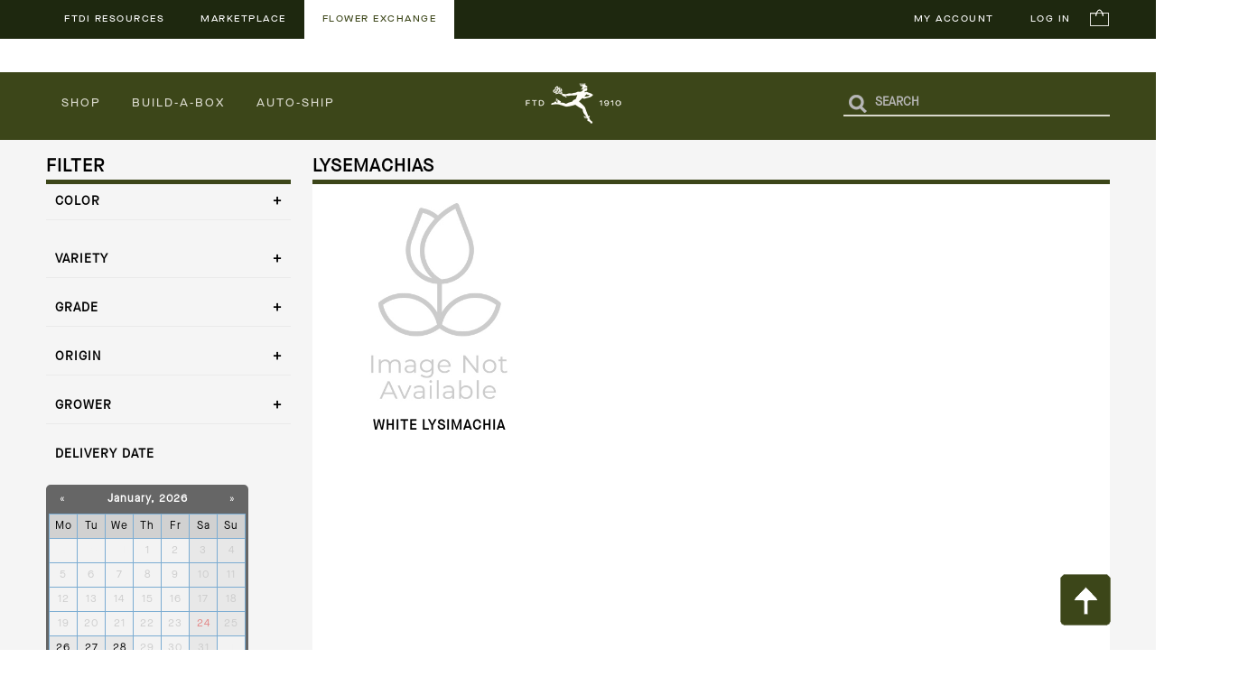

--- FILE ---
content_type: text/html; charset=utf-8
request_url: https://sales.ftdflowerexchange.com/Product/ProductList?Type=LYS
body_size: 125340
content:



<!DOCTYPE html>
<html>
<head>
    <meta charset="utf-8" />
    <title>Search - FTD</title>
    <meta name="viewport" content="width=device-width,initial-scale=1.0,maximum-scale=1">
    <meta name="format-detection" content="telephone=no" />
    <script src="/js/jquery-3.7.0.min.js"></script>
    

    <link rel="stylesheet" href="/css/styler3.css" type="text/css" />
    <link rel="stylesheet" href="/css/responsive-menur2.css" type="text/css" />

    <!--
    <link rel="stylesheet" href="~/css/stylerb1.css" type="text/css" />
    <link rel="stylesheet" href="~/css/responsive-menurb2.css" type="text/css" />
    -->

    <!--
    <link rel="stylesheet" href="~/css/bootstrap.min.css" type="text/css" />
    <link rel="stylesheet" href="~/css/shCoreDefault.min.css" type="text/css" />
    -->
    <link rel="stylesheet" href="/css/fontawesome.5.10.0.min.css" type="text/css" />

    <link href="/css/DPdefault.css" rel="stylesheet" />
    <script type="text/javascript" src="/js/dp/zebra_datepicker.src.js"></script>

    <script src="/js/toggle-menu.js"></script>
    <script>document.addEventListener("touchstart", function () { }, true);</script>

    <script src="https://www.google.com/recaptcha/api.js?render=6LfleMQUAAAAACTTy_fzmpB9qJM-_qZ0aAgNtEOm"></script>
    <script>
        grecaptcha.ready(function () {
            grecaptcha.execute('6LfleMQUAAAAACTTy_fzmpB9qJM-_qZ0aAgNtEOm', { action: 'Search' }).then(function (token) {

        });
     });
    </script>

    

    <script>

        var inmenu = 0;
        var inheadcollapse = 0;
        var popupchat;

        $(document).ready(function () {
            $("#searchToggle").click(function () {
                $("#searchicon-container").toggle();
                $("#searhFormContainer").toggle();
                if ($("#searchicon-container").data('state') === 'closed') {
                } else {
                    if ($(window).width() < 330) {
                        $("li.search-icon-li").css("margin-top", "-10px");
                        $("li.search-icon-li").css("width", "98%");
                    }
                    focusSearch();
                }
            });
            //setInterval(Support, 5000);
        });




        String.prototype.trim = function () {
            return this.replace(/^\s+|\s+$/g, "");
        }

        function curv(value) {
            //return value.toFixed(2).replace(/(\d)(?=(\d\d\d)+(?!\d))/g, "$1,");
            var shift = Math.pow(10, 2);
            return (Math.round(value * shift) / shift).toFixed(2);
        }

        function curv3(value) {
            //return value.toFixed(2).replace(/(\d)(?=(\d\d\d)+(?!\d))/g, "$1,");
            var shift = Math.pow(10, 3);
            return (Math.round(value * shift) / shift).toFixed(3);
        }

        function ValidateSimpleSearch() {
            if (document.getElementById("SimpleSearch").value.trim() == "") {
                alert("Please define the search criteria.");
                return false;
            }
            return true;
        }

        function focusSearch() {
            setTimeout(SimpleFocus(), 100);
        }
        function SimpleFocus() {
            document.getElementById("SimpleSearch").focus();

        }
        function doSimpleSearch() {
            if (ValidateSimpleSearch() == true) {
                document.frmSimpleSearch.submit();
            }
        }

        function doshopreset() {

            if (inmenu == 0) {
                return;
            }
            //if (document.getElementById("inhgproc").value == "1") {
            //    return;
            //}
            inmenu = 0;
            document.getElementById("shopmain").removeAttribute("style");
            return;
            document.getElementById("shopmain").style.visibility = "hidden";
            document.getElementById("shopmain").style.display = "none";
            document.getElementById("shopmain").style.opacity = 0;
        }

        function doshopmain() {
            inmenu = 1;
            //var classes = document.getElementById("menutop").classList;
            //classes.add("active");
            classes = document.getElementById("menu").classList;
            classes.add("active");
            var classes = document.getElementById("shopmain").classList;
            classes.add("continue");
            //document.getElementById("menu").scrollIntoView({ behavior: "smooth", block: "start", inline: "nearest" });
            document.getElementById("shopmain").style.visibility = "visible";
            document.getElementById("shopmain").style.display = "block";
            document.getElementById("shopmain").style.opacity = 1;
        }


        var inbabmenu = 0;
        function dobabshopreset() {

            if (inbabmenu == 0) {
                return;
            }
            //if (document.getElementById("inhgproc").value == "1") {
            //    return;
            //}
            inbabmenu = 0;
            document.getElementById("babshopmain").removeAttribute("style");
            document.getElementById("babshopmain").style.maxWidth = "550px";
            return;
            document.getElementById("babshopmain").style.visibility = "hidden";
            document.getElementById("babshopmain").style.display = "none";
            document.getElementById("babshopmain").style.opacity = 0;
        }

        function dobabshopmain() {
            doshopreset();
            inbabmenu = 1;
            classes = document.getElementById("menu").classList;
            classes.add("active");
            var classes = document.getElementById("babshopmain").classList;
            classes.add("continue");
            // document.getElementById("menu").scrollIntoView({ behavior: "smooth", block: "start", inline: "nearest" });
            document.getElementById("babshopmain").style.visibility = "visible";
            document.getElementById("babshopmain").style.display = "block";
            document.getElementById("babshopmain").style.opacity = 1;

        }



        var inasmenu = 0;
        function doasshopreset() {

            if (inasmenu == 0) {
                return;
            }
            //if (document.getElementById("inhgproc").value == "1") {
            //    return;
            //}
            inasmenu = 0;
            document.getElementById("asshopmain").removeAttribute("style");
            document.getElementById("asshopmain").style.maxWidth = "800px";
            return;
            document.getElementById("asshopmain").style.visibility = "hidden";
            document.getElementById("asshopmain").style.display = "none";
            document.getElementById("asshopmain").style.opacity = 0;
        }

        function doasshopmain() {
            doshopreset();
            inasmenu = 1;
            var classes = document.getElementById("asshopmain").classList;
            classes.add("continue");
            classes = document.getElementById("menu").classList;
            classes.add("active");
            // document.getElementById("menu").scrollIntoView({ behavior: "smooth", block: "start", inline: "nearest" });
            document.getElementById("asshopmain").style.visibility = "visible";
            document.getElementById("asshopmain").style.display = "block";
            document.getElementById("asshopmain").style.opacity = 1;

        }

        var c = 0;
        var ingaqmenu = 0;

        function dogaqshopmain() {
            // dogaqshopreset();
            ingaqmenu = 1;
            //var classes = document.getElementById("agaqshopmain").classList;
            //classes.add("continue");
            //return;
             classes = document.getElementById("menu").classList;
            classes.add("active");
            // document.getElementById("menu").scrollIntoView({ behavior: "smooth", block: "start", inline: "nearest" });
            document.getElementById("agaqshopmain").style.visibility = "visible";
            document.getElementById("agaqshopmain").style.display = "block";
            document.getElementById("agaqshopmain").style.opacity = 1;
            document.getElementById("agaqshopmain").style.zIndex = 1000;

        }

        function dogaqshopreset() {

            //if (ingaqmenu == 1) {
            //    return;
            //}
            //var element = document.getElementById("agaqshopmain");
            //element.classList.remove("continue");
            //return;
            //if (document.getElementById("inhgproc").value == "1") {
            //    return;
            //}
            ingaqmenu = 0;
            //document.getElementById("agaqshopmain").removeAttribute("style");
            //document.getElementById("agaqshopmain").style.maxWidth = "800px";
            //return;
            document.getElementById("agaqshopmain").style.visibility = "hidden";
            document.getElementById("agaqshopmain").style.display = "none";
            document.getElementById("agaqshopmain").style.opacity = 0;

        }

        function dogaqshopreset2() {

            if (ingaqmenu == 0) {
                // return;
            }
            //if (document.getElementById("inhgproc").value == "1") {
            //    return;
            //}
            ingaqmenu = 0;
            document.getElementById("agaqshopmain").removeAttribute("style");
            document.getElementById("agaqshopmain").style.maxWidth = "800px";
            return;
            document.getElementById("agaqshopmain").style.visibility = "hidden";
            document.getElementById("agaqshopmain").style.display = "none";
            document.getElementById("agaqshopmain").style.opacity = 0;
        }
        $(window).scroll(function () {
            //if ($(this).scrollTop() > 100) {
            //    $('header').addClass('sticky');
            //    $('.main-content-wrap').addClass('stickycontent');
            //    document.getElementById("shophover").style.height = "92px !important";
            //    inheadcollapse = 1;
            //}
            //else {
            //    $('header').removeClass('sticky');
            //    $('.main-content-wrap').removeClass('stickycontent');
            //    inheadcollapse = 0;
            //}
        });

        function showexpire30() {
            var owner = document.getElementById("expire30owner");
            var obj = document.getElementById("expire30");
            var curleft = curtop = 0;
            if (owner.offsetParent) {
                do {
                    curleft += owner.offsetLeft;
                    curtop += owner.offsetTop;
                } while (owner = owner.offsetParent);
            }

            obj.style.top = (curtop + 30) + "px";
            obj.style.left = curleft + "px";
            document.getElementById("expire30owner").style.width = document.getElementById("ulwelcome").offsetWidth + "px";
            obj.style.display = "block";
        }
        function hideexpire30() {
            document.getElementById("expire30").style.display = "none";
        }

        var objchataudio = document.createElement("audio");
        objchataudio.src = "../../../audio/notif2.mp3";

        function playchatwarn() {
            objchataudio.play();
        }

        function dochat() {
            var url = "../../../Support/Chat";
            var width = screen.availWidth;
            if (width > 400) {
                width = 400;
            }
            popupchat = window.open(url, "Live Chat", "height=520,width=" + width + ",toolbar=no,location=no,directories=no,status=no,scrollbars=yes,resizable=yes,copyhistory=no");
        }


        function ChatClosed(chatid, closed) {
            if (!closed) {
                closechatmain(chatid);
            }
        }
                    function closechatmain(chatid) {

            $.ajax({
                url: "../../../Support/CloseChat",
                type: "POST",
                async: true,
                data: {
                    chatid: chatid
                },
                success: function (data) {
                    if (data == "CLOSED") {

                        return;
                    }

                }
            });
        }

        function showdelmsg(owner,pos,head) {
            var omsg = document.getElementById("delmsg");
            var curleft = curtop = 0;
            curleft += owner.offsetLeft;
            curtop += owner.offsetTop;
                if (owner.offsetParent) {
                    do {
                        curleft += owner.offsetLeft;
                        curtop += owner.offsetTop;
                    } while (owner = owner.offsetParent);
            }

            curtop -= 98 * pos;
            curtop -= (pos + 2);
            if (head == 1) {
                curtop += 10;
                curtop += (5 * pos);
            }
            //console.log(curtop);
            omsg.style.top = (curtop - 150) + "px";
            omsg.style.left = (curleft - 275) + "px";
            omsg.style.display = "block";
        }
        function hidedelmsg() {
            var omsg = document.getElementById("delmsg");
            omsg.style.display = "none";
        }

        function showupdatemsg(owner,pos,head) {
            var omsg = document.getElementById("updatemsg");
            var curleft = curtop = 0;
            curleft += owner.offsetLeft;
            curtop += owner.offsetTop;
                if (owner.offsetParent) {
                    do {
                        curleft += owner.offsetLeft;
                        curtop += owner.offsetTop;
                    } while (owner = owner.offsetParent);
            }
            curtop -= 98 * pos;
            curtop -= (pos + 2);
            if (head == 1) {
                curtop += 10;
                curtop += (5 * pos);
            }
            omsg.style.top = (curtop - 165) + "px";
            omsg.style.left = (curleft - 275) + "px";
            omsg.style.display = "block";
        }
        function hideupdatemsg() {
            var omsg = document.getElementById("updatemsg");
            omsg.style.display = "none";
        }


          function dosignin() {

            document.getElementById("signin").style.visibility = "visible";
            document.getElementById("signin").style.display = "block";
            document.getElementById("signin").style.opacity = 1;

        }

        function undosignin() {

            document.getElementById("signin").style.visibility = "hidden";
            document.getElementById("signin").style.display = "none";
            document.getElementById("signin").style.opacity = 0;
        }

        function hidecompositionheader() {
        }

       

    </script>


        <!--
    <script>
      (function(i,s,o,g,r,a,m){i['GoogleAnalyticsObject']=r;i[r]=i[r]||function(){
      (i[r].q=i[r].q||[]).push(arguments)},i[r].l=1*new Date();a=s.createElement(o),
      m=s.getElementsByTagName(o)[0];a.async=1;a.src=g;m.parentNode.insertBefore(a,m)
      })(window,document,'script','https://www.google-analytics.com/analytics.js','ga');

            ga('create', 'UA-21478690-2', 'auto');
      ga('require', 'ec');

              //ga('send', 'pageview');
        
    </script>
        -->
    <!-- Google tag (gtag.js) -->
    <script async src="https://www.googletagmanager.com/gtag/js?id=G-87S0QVCDJC" nonce="3ARCqrXMNdRfm6F44Tp85lLU"></script>
    <script nonce="3ARCqrXMNdRfm6F44Tp85lLU">
        window.dataLayer = window.dataLayer || [];
        function gtag() { dataLayer.push(arguments); }
        gtag('js', new Date());
        gtag('config', 'UA-21478690-2');
        gtag('config', 'G-87S0QVCDJC');
    </script>


</head>
<body>
    <style>
        input.loginnormal::-webkit-input-placeholder {
            color: #000000;
            font-style: normal;
        }

        input.loginnormal::-moz-placeholder {
            color: #000000;
            font-style: normal;
        }

        input.loginnormal:-ms-input-placeholder {
            color: #000000;
            font-style: normal;
        }

        input.loginnormal:-moz-placeholder {
            color: #000000;
            font-style: normal;
        }


        input.loginerror::-webkit-input-placeholder {
            font-style: italic;
            color: red;
        }

        input.loginerror::-moz-placeholder {
            font-style: italic;
            color: red;
        }

        input.loginerror:-ms-input-placeholder {
            font-style: italic;
            color: red;
        }

        input.loginerror:-moz-placeholder {
            font-style: italic;
            color: red;
        }

        /*continue shopping*/

        .continue {
            display: block;
            opacity: 1;
            visibility: visible;
        }
    </style>
    <header class="header-wrap notransition" id="sheader">
        <div class="top-nav-wrap">
            <div class="site-width center-div">
                <div class="topnav-left">
                    <ul>

                        <li onmouseover="undosignin()"><a href="https://www.ftdi.com">FTDi RESOURCES</a></li>
                        <li onmouseover="undosignin()"><a href="http://sales.ftdmarketplace.com/">MARKETPLACE</a></li>
                        <li onmouseover="undosignin()" class="white-background"><a href="/" class="gold-font">FLOWER EXCHANGE</a></li>
                        <li onmouseover="undosignin()"></li>
                 
                          <li class="basket-icon-li float-right">
                            <a class="basket-icon" href="/Sales/Cart">
                                <img src="/images/icon-cart.png" />
                            </a>
                            <script nonce="3ARCqrXMNdRfm6F44Tp85lLU">
    function docincheadquan(o, ide) {
        var quan = parseInt(o.value, 10);
        if (isNaN(quan)) {
            return;
        }
        var casepri = parseFloat(document.getElementById("hcincheadcase" + ide).value);
        var tot = casepri * quan;
        document.getElementById("cincheadtot" + ide).innerHTML = curv(tot);
    }
    function docincheadEdit(ide) {
        document.getElementById("cincheadq" + ide).style.display = "inline-block";
        document.getElementById("cincheadqsp" + ide).style.display = "none";
        document.getElementById("cincheaddvmain" + ide).style.display = "block";
        document.getElementById("cincheadq" + ide).focus();
        //document.getElementById("cincheadq" + ide).select();
        var val = document.getElementById("cincheadq" + ide).value;
        document.getElementById("cincheadq" + ide).value = '';
        document.getElementById("cincheadq" + ide).value = val;
    }

    function cincheadAddItemKey(e, ide) {
        var key;
        if (window.event) {
            key = e.keyCode;
        }
        else {
            if (e.which) {
                key = e.which;
            }
        }

        if (key == 13) {
            event.preventDefault();
            event.stopPropagation();
            docincheadUpdate(ide);
            return false;
        }
    }


    function docincheadUpdate(ide) {
        document.getElementById("cincheaddvmsg" + ide).style.display = "block";
        var quan = parseInt(document.getElementById("cincheadq" + ide).value, 10);
        if (isNaN(quan)) {
            document.getElementById("cincheaddvmsg" + ide).style.color = "red";
            document.getElementById("cincheaddvmsg" + ide).innerHTML = "Please define a valid number.";
            return;
        }
        if (quan < 1) {
            document.getElementById("cincheaddvmsg" + ide).style.color = "red";
            document.getElementById("cincheaddvmsg" + ide).innerHTML = "Please define a number greater than zero.";
            return;
        }
        $.ajax({
            url: "/Sales/UpdateCartAjax",
            type: "POST",
            async: true,
            data: {
                IDE: ide,
                quan: quan
            },
            success: function (data) {
                var arr = data.split("||");
                if (arr[0] == "OK") {

                    document.getElementById("cincheaddvmsg" + ide).style.color = "#CAAD59";
                    document.getElementById("cincheaddvmsg" + ide).innerHTML = "Updated.";
                    document.getElementById("cincheadq" + ide).style.display = "none";
                    document.getElementById("cincheadqsp" + ide).style.display = "inline-block";
                    document.getElementById("cincheadqsp" + ide).innerHTML = document.getElementById("cincheadq" + ide).value;
                    document.getElementById("cincheaddvmain" + ide).style.display = "none";
                    document.getElementById("hcincheadtaken" + ide).value = document.getElementById("cincheadq" + ide).value;
                    document.getElementById("spncinccount").innerHTML = arr[1];
                    //document.getElementById("spncincheadcount").innerHTML = arr[1];
                    document.getElementById("cincheadtotal").innerHTML = arr[2];
                    document.getElementById("cnumitems").innerHTML = "<a href=\"/Sales/Cart\" style=\"font-size:9px;text-decoration:none\">" + arr[1] + "</a>";

                    var otest = document.getElementById("cincqsp" + ide);
                    if (otest != undefined) {
                        document.getElementById("cincqsp" + ide).innerHTML = document.getElementById("cincheadq" + ide).value;
                        document.getElementById("hcinctaken" + ide).value = document.getElementById("cincheadq" + ide).value;
                        //document.getElementById("spncincheadheadcount").innerHTML = arr[1];
                        document.getElementById("cinctotal").innerHTML = arr[2];

                        var quan = parseInt(document.getElementById("cincheadq" + ide).value, 10);
                        if (isNaN(quan)) {
                            return;
                        }
                         if (quan > 1) {
                            document.getElementById("cincareiswording").innerHTML = "are";
                            document.getElementById("cincboxwording").innerHTML = "boxes";
                        }
                        else {
                            document.getElementById("cincareiswording").innerHTML = "is";
                            document.getElementById("cincboxwording").innerHTML = "box";
                        }
                        var casepri = parseFloat(document.getElementById("hcincheadcase" + ide).value);
                        var tot = casepri * quan;
                        document.getElementById("cinctot" + ide).innerHTML = curv(tot);
                    }

                    $("#cincheaddvmsg" + ide).fadeOut(7000);

                    document.getElementById("cincheadq" + ide).value = "";
                }
                else {
                    document.getElementById("cincheaddvmsg" + ide).style.color = "red";
                    document.getElementById("cincheaddvmsg" + ide).innerHTML = arr[1];
                }

            }
        });

    }


    function docincheadCancel(ide) {
        document.getElementById("cincheadq" + ide).style.display = "none";
        document.getElementById("cincheadqsp" + ide).style.display = "inline-block";
        document.getElementById("cincheaddvmain" + ide).style.display = "none";
        document.getElementById("cincheaddvmsg" + ide).innerHTML = "";
        document.getElementById("cincheaddvmsg" + ide).style.display = "none";
        document.getElementById("cincheadq" + ide).value = "";
    }


    function showdelmsgh(owner, pos, head) {
        var omsg = document.getElementById("delmsgh" + pos);
        var curleft = curtop = 0;
        curleft += owner.offsetLeft;
        curtop += owner.offsetTop;
        //if (owner.offsetParent) {
        //    do {
        //        curleft += owner.offsetLeft;
        //        curtop += owner.offsetTop;
        //    } while (owner = owner.offsetParent);
        //}


        //console.log(curtop);
        omsg.style.top = (curtop - 18) + "px";
        omsg.style.left = (curleft - 18) + "px";
        omsg.style.display = "block";
    }
    function hidedelmsgh(pos) {
        var omsg = document.getElementById("delmsgh" + pos);
        omsg.style.display = "none";
    }
    function showupdatemsgh(owner, pos, head) {
        var omsg = document.getElementById("updatemsgh" + pos);
        var curleft = curtop = 0;
        curleft += owner.offsetLeft;
        curtop += owner.offsetTop;
        //if (owner.offsetParent) {
        //    do {
        //        curleft += owner.offsetLeft;
        //        curtop += owner.offsetTop;
        //    } while (owner = owner.offsetParent);
        //}


        //console.log(curtop);
        omsg.style.top = (curtop - 18) + "px";
        omsg.style.left = (curleft - 20) + "px";
        omsg.style.display = "block";
    }
    function hideupdatemsgh(pos) {
        var omsg = document.getElementById("updatemsgh" + pos);
        omsg.style.display = "none";
    }

    $(document).ready(function () {
    });



</script>


                        </li>

                       

                      
                            <li class="sign-in-nav  float-right">
                                <a href="/Home/Login?page=ProductList&amp;control=Product&amp;qs=%253FType%253DLYS" onmouseover="dosignin()">LOG IN</a>
                                <div class="signin-dropdown footer-links" id="signin">
<form action="https://sales.ftdflowerexchange.com/Home/Dologin" autocomplete="off" id="frmLogin" method="post" name="frmLogin" onsubmit="return ValidateLogin();">                                        <script>
                                            function ValidateLogin() {
                                                var go = true;
                                                var classes;
                                                if (document.getElementById("signinf").value.trim() == "") {
                                                    classes = document.getElementById("signinf").classList;
                                                    classes.remove("loginnormal");
                                                    classes.add("loginerror");
                                                    document.getElementById("signinf").placeholder = "Please enter the Username";
                                                    //document.getElementById("signin").style.backgroundColor = "#FF2A00";
                                                    go = false;
                                                }
                                                if (document.getElementById("signinpwd").value.trim() == "") {
                                                    classes = document.getElementById("signinpwd").classList;
                                                    classes.remove("loginnormal");
                                                    classes.add("loginerror");
                                                    document.getElementById("signinpwd").placeholder = "Please enter the Password";
                                                    //document.getElementById("signinpwd").style.backgroundColor = "#FF2A00";
                                                    go = false;
                                                }
                                                return go;
                                            }
                                            function clearLoginerr(o) {
                                                var classes = o.classList;
                                                classes.remove("loginerror");
                                                classes.add("loginnormal");
                                            }
                                        </script>
                                        <input type="text" placeholder="Username" name="Login" id="signinf" /><br>
                                        <input type="password" placeholder="Password" name="Password" id="signinpwd" />
<input data-val="true" data-val-required="The Int32 field is required." id="page" name="page" type="hidden" value="ProductList" /><input id="control" name="control" type="hidden" value="Product" /><input id="params" name="params" type="hidden" value="?Type=LYS" />                                        <div style="line-height:160%">
                                        <a href="/User/ForgotPWD" class="forgot-password">Forgot Password</a>
                                         <a href="/User/New" class="forgot-password" style="color:#000000 !important;">New User? Start here</a>
                                        </div>
                                        <input type="submit" class="button button12" style="display: inline-block; margin-top: 6px;margin-bottom: 10px;" value="Sign In" />
                                        <span class="keep-signedin"><input type="checkbox" name="keepsession" value="1" /> <span>Keep me logged in</span></span>
                                        <div class="account-info">
                                            <a href="/User/AccountInfo">ACCOUNT INFORMATION</a>
                                            <a href="/User/Orders">ORDER HISTORY</a>
                                            <a href="/User/TrackOrder">TRACK ORDERS</a>

                                            <br>
                                            <!--REMOVED LAUNCH ONLY FX USERS
                                        <a href="/User/Create">CREATE AN ACCOUNT</a>
                                        -->
                                            <a href="/User/AccountInfo?pwd=pwd#acctpwd">CHANGE PASSWORD</a>
                                        </div>
<input name="__RequestVerificationToken" type="hidden" value="CfDJ8AEFn51OFsNGhDnPqKayIqQURohgDxgQjN70LHNQ4LzzXWREFrSpm8Y2p8EIn3TZ2giGPBdyeehr_-xE5IqhDMAfTwEJQeit9Dy26_pFiE8qybJlAcgqC20V7n_gt8lwkKG8Nj-hFB2F-4HaYS8P6po" /></form>                                </div>


                            </li>

                          <li class="signedin-nav float-right"  onmouseover="undosignin()">
                            <a href="/User/AccountInfo">MY ACCOUNT</a>

                        </li>



                    </ul>


                </div><!-- end topnav-right -->
            </div> <!-- end top-nav-wrap -->


        </div><!-- end header-inner site-width center-div -->
       
        
         <div class="middle-nav-wrap">
            <div class="site-width center-div">
                
            </div>
        </div>
        
        <div class="bottom-nav-wrap">
            <div class="site-width center-div">
                <div class="bottomnav-left">
                    <a class="menu-link" href="#menu"><i class="fa fa-bars fa-2x"></i> &nbsp;<strong>MENU</strong></a>
                    <nav id="menu" class="menu">
                        <ul>
                            <li class="nav haschild-menu clear gold-font resetmargin40 leftpadless" id="shophover" onmouseover="undosignin()">
                                <a class="alesspad">Shop</a>
                                <div class="dropdown-nav-container" id="shopmain" onmouseout="doshopreset();">
                                    <script nonce="3ARCqrXMNdRfm6F44Tp85lLU">
    function zebrawidth() {
        document.getElementById("dpzheader").style.width = "100%";
        //alert("here");
    }

    function DoDateSearch(view, elements) {
        document.location = "/product/search?deliveron=" + escape(view);
    }
    $(document).ready(function () {
        $('#datepicker').Zebra_DatePicker();

        //$('#datepicker-always-visible').Zebra_DatePicker({
        //    always_visible: $('#container')
        //});

         $(function() {
             $('#datepicker-always-visible').Zebra_DatePicker({ always_visible: $('#container'), onSelect: function(view, elements){ DoDateSearch(view, elements); } , show_select_today: false,  disabled_dates: ["* * * * "],enabled_dates: ['26 01 2026','27 01 2026','28 01 2026','29 01 2026','30 01 2026','31 01 2026','02 02 2026','03 02 2026','04 02 2026','05 02 2026','06 02 2026','07 02 2026','09 02 2026','10 02 2026','11 02 2026','12 02 2026','13 02 2026','14 02 2026','16 02 2026','17 02 2026','18 02 2026','19 02 2026','20 02 2026','21 02 2026','23 02 2026','24 02 2026','25 02 2026','26 02 2026','27 02 2026','28 02 2026','02 03 2026','03 03 2026','04 03 2026','05 03 2026','06 03 2026','07 03 2026','09 03 2026','10 03 2026','11 03 2026','12 03 2026','13 03 2026','14 03 2026','16 03 2026','17 03 2026','18 03 2026','19 03 2026','20 03 2026','21 03 2026','23 03 2026','24 03 2026','25 03 2026','26 03 2026','27 03 2026','28 03 2026','30 03 2026','31 03 2026','01 04 2026','02 04 2026','03 04 2026','04 04 2026','06 04 2026','07 04 2026','08 04 2026','09 04 2026','10 04 2026','11 04 2026','13 04 2026','14 04 2026','15 04 2026','16 04 2026','17 04 2026','18 04 2026','20 04 2026','21 04 2026','22 04 2026','23 04 2026','24 04 2026','25 04 2026','27 04 2026','28 04 2026','29 04 2026','30 04 2026','01 05 2026','02 05 2026','04 05 2026','05 05 2026','06 05 2026','07 05 2026','08 05 2026','09 05 2026','11 05 2026','12 05 2026','13 05 2026','14 05 2026','15 05 2026','16 05 2026','18 05 2026','19 05 2026','20 05 2026','21 05 2026','22 05 2026','23 05 2026','25 05 2026','26 05 2026','27 05 2026','28 05 2026','29 05 2026','30 05 2026','01 06 2026','02 06 2026','03 06 2026','04 06 2026','05 06 2026','06 06 2026','08 06 2026','09 06 2026','10 06 2026','11 06 2026','12 06 2026','13 06 2026','15 06 2026','16 06 2026','17 06 2026','18 06 2026','19 06 2026','20 06 2026','22 06 2026','23 06 2026','24 06 2026','25 06 2026','26 06 2026','27 06 2026','29 06 2026','30 06 2026','01 07 2026','02 07 2026','03 07 2026','04 07 2026','06 07 2026','07 07 2026','08 07 2026','09 07 2026','10 07 2026','11 07 2026','13 07 2026','14 07 2026','15 07 2026','16 07 2026','17 07 2026','18 07 2026','20 07 2026','21 07 2026','22 07 2026','23 07 2026','24 07 2026','25 07 2026','27 07 2026','28 07 2026','29 07 2026','30 07 2026','31 07 2026','01 08 2026','03 08 2026','04 08 2026','05 08 2026','06 08 2026','07 08 2026','08 08 2026','10 08 2026','11 08 2026','12 08 2026','13 08 2026','14 08 2026','15 08 2026','17 08 2026','18 08 2026','19 08 2026','20 08 2026','21 08 2026','22 08 2026','24 08 2026','25 08 2026','26 08 2026','27 08 2026','28 08 2026','29 08 2026','31 08 2026','01 09 2026','02 09 2026','03 09 2026','04 09 2026','05 09 2026','07 09 2026','08 09 2026','09 09 2026','10 09 2026','11 09 2026','12 09 2026','14 09 2026','15 09 2026','16 09 2026','17 09 2026','18 09 2026','19 09 2026','21 09 2026','22 09 2026','23 09 2026','24 09 2026','25 09 2026','26 09 2026','28 09 2026','29 09 2026','30 09 2026','01 10 2026','02 10 2026','03 10 2026','05 10 2026','06 10 2026','07 10 2026','08 10 2026','09 10 2026','10 10 2026','12 10 2026','13 10 2026','14 10 2026','15 10 2026','16 10 2026','17 10 2026','19 10 2026','20 10 2026','21 10 2026','22 10 2026','23 10 2026','24 10 2026','26 10 2026','27 10 2026','28 10 2026','29 10 2026','30 10 2026','31 10 2026','02 11 2026','03 11 2026','04 11 2026','05 11 2026','06 11 2026','07 11 2026','09 11 2026','10 11 2026','11 11 2026','12 11 2026','13 11 2026','14 11 2026','16 11 2026','17 11 2026','18 11 2026','19 11 2026','20 11 2026','21 11 2026','23 11 2026','24 11 2026','25 11 2026','26 11 2026','27 11 2026','28 11 2026','30 11 2026','01 12 2026','02 12 2026','03 12 2026','04 12 2026','05 12 2026','07 12 2026','08 12 2026','09 12 2026','10 12 2026','11 12 2026','12 12 2026','14 12 2026','15 12 2026','16 12 2026','17 12 2026','18 12 2026','19 12 2026','21 12 2026','22 12 2026','23 12 2026','24 12 2026','25 12 2026','26 12 2026','28 12 2026','29 12 2026','30 12 2026','31 12 2026','01 01 2027','02 01 2027','04 01 2027','05 01 2027','06 01 2027','07 01 2027','08 01 2027','09 01 2027','11 01 2027','12 01 2027','13 01 2027','14 01 2027','15 01 2027','16 01 2027','18 01 2027','19 01 2027','20 01 2027','21 01 2027','22 01 2027','23 01 2027','25 01 2027','02 02 2026','09 02 2026',],  show_clear_date: false });
        });

        setTimeout(zebrawidth, 50);
        
    });
    
</script>
<style>
    .dpheader {
        width:100% !important;
    }
</style>
<ul>
    <li class="nav haschild-menu clear gold-font linavhead">
        <!--
        <a class="gold-font">Shop</a>
        -->
        <div class="dropdown-nav-container">
            <ul>
                <li class="linav">
                    <div class="columnContainer">
                        <div class="columns" style="display:none">
                            <div class="title-nav">By Color</div>

                        </div>

                        <div class="columns by-flower-column">
                            <div class="title-nav">By Flower</div>
                            <ul>
                                        <li>
                                            <a class="aheightwidth" href="/Product/Search?Type=ACA">Acacia</a>
                                        </li>
                                        <li>
                                            <a class="aheightwidth" href="/Product/Search?Type=AGA">Agapanthus</a>
                                        </li>
                                        <li>
                                            <a class="aheightwidth" href="/Product/Search?Type=ALS">Alstroemeria</a>
                                        </li>
                                        <li>
                                            <a class="aheightwidth" href="/Product/Search?Type=AMA">Amaranthus</a>
                                        </li>
                                        <li>
                                            <a class="aheightwidth" href="/Product/Search?Type=ANE">Anemone</a>
                                        </li>
                                        <li>
                                            <a class="aheightwidth" href="/Product/Search?Type=AST">Aster</a>
                                        </li>
                                        <li>
                                            <a class="aheightwidth" href="/Product/Search?Type=ASB">Astilbe</a>
                                        </li>
                                        <li>
                                            <a class="aheightwidth" href="/Product/Search?Type=BEL">Bells Of Ireland</a>
                                        </li>
                                        <li>
                                            <a class="aheightwidth" href="/Product/Search?Type=BER">Berzelia</a>
                                        </li>
                                        <li>
                                            <a class="aheightwidth" href="/Product/Search?Type=BQT">Bouquets</a>
                                        </li>
                                        <li>
                                            <a class="aheightwidth" href="/Product/Search?Type=BUP">Bupleurum</a>
                                        </li>
                                        <li>
                                            <a class="aheightwidth" href="/Product/Search?Type=CAL">Calla Lily</a>
                                        </li>
                                        <li>
                                            <a class="aheightwidth" href="/Product/Search?Type=CAM">Campanula</a>
                                        </li>
                                        <li>
                                            <a class="aheightwidth" href="/Product/Search?Type=CAR">Carnations</a>
                                        </li>
                                        <li>
                                            <a class="aheightwidth" href="/Product/Search?Type=CHA">Charmelia</a>
                                        </li>
                                        <li>
                                            <a class="aheightwidth" href="/Product/Search?Type=CMB">Combo Box</a>
                                        </li>
                                        <li>
                                            <a class="aheightwidth" href="/Product/Search?Type=CSB">Consumer Bunch</a>
                                        </li>
                                        <li>
                                            <a class="aheightwidth" href="/Product/Search?Type=CRA">Craspedia</a>
                                        </li>
                                        <li>
                                            <a class="aheightwidth" href="/Product/Search?Type=DAF">Daffodil</a>
                                        </li>
                                        <li>
                                            <a class="aheightwidth" href="/Product/Search?Type=DEL">Delphinium</a>
                                        </li>
                                        <li>
                                            <a class="aheightwidth" href="/Product/Search?Type=DIA">Dianthus</a>
                                        </li>
                                        <li>
                                            <a class="aheightwidth" href="/Product/Search?Type=DIM">Disbuds/Mums</a>
                                        </li>
                                        <li>
                                            <a class="aheightwidth" href="/Product/Search?Type=DRI">Dried Product</a>
                                        </li>
                                        <li>
                                            <a class="aheightwidth" href="/Product/Search?Type=ERY">Eryngium</a>
                                        </li>
                                        <li>
                                            <a class="aheightwidth" href="/Product/Search?Type=EUC">Eucalyptus</a>
                                        </li>
                                        <li>
                                            <a class="aheightwidth" href="/Product/Search?Type=FIL">Filler</a>
                                        </li>
                                        <li>
                                            <a class="aheightwidth" href="/Product/Search?Type=GRO">Garden Rose</a>
                                        </li>
                                        <li>
                                            <a class="aheightwidth" href="/Product/Search?Type=GLD">Garlands</a>
                                        </li>
                                        <li>
                                            <a class="aheightwidth" href="/Product/Search?Type=GER">Gerbera</a>
                                        </li>
                                        <li>
                                            <a class="aheightwidth" href="/Product/Search?Type=GIN">Ginger</a>
                                        </li>
                                        <li>
                                            <a class="aheightwidth" href="/Product/Search?Type=GLA">Gladiolas</a>
                                        </li>
                                        <li>
                                            <a class="aheightwidth" href="/Product/Search?Type=GOM">Gomphrena</a>
                                        </li>
                                        <li>
                                            <a class="aheightwidth" href="/Product/Search?Type=GRE">Greens</a>
                                        </li>
                                        <li>
                                            <a class="aheightwidth" href="/Product/Search?Type=XMA">Greens Christmas</a>
                                        </li>
                                        <li>
                                            <a class="aheightwidth" href="/Product/Search?Type=GYP">Gypsophila</a>
                                        </li>
                                        <li>
                                            <a class="aheightwidth" href="/Product/Search?Type=HYA">Hyacinth</a>
                                        </li>
                                        <li>
                                            <a class="aheightwidth" href="/Product/Search?Type=HYD">Hydrangea</a>
                                        </li>
                                        <li>
                                            <a class="aheightwidth" href="/Product/Search?Type=HYP">Hypericum</a>
                                        </li>
                                        <li>
                                            <a class="aheightwidth" href="/Product/Search?Type=IRI">Iris</a>
                                        </li>
                                        <li>
                                            <a class="aheightwidth" href="/Product/Search?Type=KAL">Kale</a>
                                        </li>
                                        <li>
                                            <a class="aheightwidth" href="/Product/Search?Type=KAN">Kangaroo Paws</a>
                                        </li>
                                        <li>
                                            <a class="aheightwidth" href="/Product/Search?Type=LAR">Larkspur</a>
                                        </li>
                                        <li>
                                            <a class="aheightwidth" href="/Product/Search?Type=LEP">Leptospermum</a>
                                        </li>
                                        <li>
                                            <a class="aheightwidth" href="/Product/Search?Type=LEU">Leucadendron</a>
                                        </li>
                                        <li>
                                            <a class="aheightwidth" href="/Product/Search?Type=LIA">Liatris</a>
                                        </li>
                                        <li>
                                            <a class="aheightwidth" href="/Product/Search?Type=LAS">Lilies Asiatic</a>
                                        </li>
                                        <li>
                                            <a class="aheightwidth" href="/Product/Search?Type=LLA">Lilies L.A. Hybrids</a>
                                        </li>
                                        <li>
                                            <a class="aheightwidth" href="/Product/Search?Type=LOR">Lilies Oriental</a>
                                        </li>
                                        <li>
                                            <a class="aheightwidth" href="/Product/Search?Type=LIM">Limonium</a>
                                        </li>
                                        <li>
                                            <a class="aheightwidth" href="/Product/Search?Type=LIS">Lisianthus</a>
                                        </li>
                                        <li>
                                            <a class="aheightwidth" href="/Product/Search?Type=LYS">Lysemachias</a>
                                        </li>
                                        <li>
                                            <a class="aheightwidth" href="/Product/Search?Type=MAT">Matricaria</a>
                                        </li>
                                        <li>
                                            <a class="aheightwidth" href="/Product/Search?Type=MCA">Mini Calla</a>
                                        </li>
                                        <li>
                                            <a class="aheightwidth" href="/Product/Search?Type=MIN">Mini Carnations</a>
                                        </li>
                                        <li>
                                            <a class="aheightwidth" href="/Product/Search?Type=BRA">Non-Blooming Branches</a>
                                        </li>
                                        <li>
                                            <a class="aheightwidth" href="/Product/Search?Type=NOV">Novelties</a>
                                        </li>
                                        <li>
                                            <a class="aheightwidth" href="/Product/Search?Type=ORC">Orchids</a>
                                        </li>
                                        <li>
                                            <a class="aheightwidth" href="/Product/Search?Type=ORN">Ornithogalum</a>
                                        </li>
                                        <li>
                                            <a class="aheightwidth" href="/Product/Search?Type=PET">Petals</a>
                                        </li>
                                        <li>
                                            <a class="aheightwidth" href="/Product/Search?Type=PLA">Plant</a>
                                        </li>
                                        <li>
                                            <a class="aheightwidth" href="/Product/Search?Type=POM">Pompons</a>
                                        </li>
                                        <li>
                                            <a class="aheightwidth" href="/Product/Search?Type=PRE">Preserved</a>
                                        </li>
                                        <li>
                                            <a class="aheightwidth" href="/Product/Search?Type=QAL">Queen Annes Lace</a>
                                        </li>
                                        <li>
                                            <a class="aheightwidth" href="/Product/Search?Type=RAN">Ranunculus</a>
                                        </li>
                                        <li>
                                            <a class="aheightwidth" href="/Product/Search?Type=ROB">Rose Color Bouquet</a>
                                        </li>
                                        <li>
                                            <a class="aheightwidth" href="/Product/Search?Type=RCM">Rose Combo Box</a>
                                        </li>
                                        <li>
                                            <a class="aheightwidth" href="/Product/Search?Type=ROS">Roses</a>
                                        </li>
                                        <li>
                                            <a class="aheightwidth" href="/Product/Search?Type=SCA">Scabiosa</a>
                                        </li>
                                        <li>
                                            <a class="aheightwidth" href="/Product/Search?Type=SIN">Sinesis</a>
                                        </li>
                                        <li>
                                            <a class="aheightwidth" href="/Product/Search?Type=SNA">Snapdragon</a>
                                        </li>
                                        <li>
                                            <a class="aheightwidth" href="/Product/Search?Type=SPR">Spray Roses</a>
                                        </li>
                                        <li>
                                            <a class="aheightwidth" href="/Product/Search?Type=STA">Statice</a>
                                        </li>
                                        <li>
                                            <a class="aheightwidth" href="/Product/Search?Type=STO">Stock</a>
                                        </li>
                                        <li>
                                            <a class="aheightwidth" href="/Product/Search?Type=STR">Strawflower</a>
                                        </li>
                                        <li>
                                            <a class="aheightwidth" href="/Product/Search?Type=SUC">Succulents</a>
                                        </li>
                                        <li>
                                            <a class="aheightwidth" href="/Product/Search?Type=SUN">Sunflower</a>
                                        </li>
                                        <li>
                                            <a class="aheightwidth" href="/Product/Search?Type=TRA">Trachelium</a>
                                        </li>
                                        <li>
                                            <a class="aheightwidth" href="/Product/Search?Type=TRP">Tropicals</a>
                                        </li>
                                        <li>
                                            <a class="aheightwidth" href="/Product/Search?Type=TUB">Tuberoses</a>
                                        </li>
                                        <li>
                                            <a class="aheightwidth" href="/Product/Search?Type=TUL">Tulips</a>
                                        </li>
                                        <li>
                                            <a class="aheightwidth" href="/Product/Search?Type=VER">Veronica</a>
                                        </li>
                                        <li>
                                            <a class="aheightwidth" href="/Product/Search?Type=WAX">Waxflower</a>
                                        </li>
                                        <li>
                                            <a class="aheightwidth" href="/Product/Search?Type=WRE">Wreath</a>
                                        </li>
                                        <li>
                                            <a class="aheightwidth" href="/Product/Search?Type=YRW">Yarrow</a>
                                        </li>
                            </ul>

                        </div>
                        <div class="columns by-grower-column">
                            <div class="title-nav">By Grower</div>
<a href="/Product/Search?Grower=99">99 International</a><a href="/Product/Search?Grower=TR">Allure Farms</a><a href="/Product/Search?Grower=CX">Camflor</a><a href="/Product/Search?Grower=WV">Central California Flower&#xA0;Growers</a><a href="/Product/Search?Grower=C4">Continental-Ca</a><a href="/Product/Search?Grower=C5">Continental-Miami</a><a href="/Product/Search?Grower=DO">Dos Gringos</a><a href="/Product/Search?Grower=E5">Eqr Miami</a><a href="/Product/Search?Grower=-1">Farm Direct</a><a href="/Product/Search?Grower=FU">Ferntrust</a><a href="/Product/Search?Grower=GY">Galleria Farms Llc</a><a href="/Product/Search?Grower=GO">Golden Flowers</a><a href="/Product/Search?Grower=HX">Holex</a><a href="/Product/Search?Grower=-1">Holex- Om</a><a href="/Product/Search?Grower=LY">Legacy Flowers Llc</a><a href="/Product/Search?Grower=MI">Miraflor-Miami</a><a href="/Product/Search?Grower=MU">Multiflora</a><a href="/Product/Search?Grower=NO">National Orchid</a><a href="/Product/Search?Grower=P3">Premium Flowers</a><a href="/Product/Search?Grower=RZ">Royal Flowers, Inc.</a><a href="/Product/Search?Grower=SO">Sole Farms</a><a href="/Product/Search?Grower=5S">Stellar Farms Llc</a><a href="/Product/Search?Grower=S7">Sunburst Farms</a><a href="/Product/Search?Grower=UG">Us Greens</a><a href="/Product/Search?Grower=VM">Vistaflor-Miami</a>
                        </div>
                        <div class="columns by-location-column">
                            <div class="title-nav">By Hub</div>
<a href="/Product/Search?Location=37">Buford, GA</a><a href="/Product/Search?Location=3">City Of Industry, CA</a><a href="/Product/Search?Location=38">Garland, TX</a><a href="/Product/Search?Location=40">Itasca, IL</a><a href="/Product/Search?Location=0">Miami, FL</a><a href="/Product/Search?Location=39">Mickleton, NJ</a>
                        </div>
                        <div class="columns floral-supplies-column">
                            <div class="title-nav">By Delivery Date</div>
                            <div id="container" class="calcontainer" style="margin: 10px 0 15px 0;  position: relative">
                                <input id="datepicker-always-visible" type="hidden" class="form-control" data-zdp_readonly_element="false">
                            </div>
                        </div>
                        <div class="clear-both"></div>
                    </div>
                </li>
            </ul>
        </div>

    </li>
    <li><a href="">BUILD-A-BOX</a></li>
    <li><a href="">AUTO-SHIP</a></li>
    <li><a href="">GET A QUOTE</a></li>
</ul>

                                </div>

                            </li>
                            <li class="resetmargin20 leftpadless" id="babhover" onmouseover="undosignin()">
                                <a class="alesspad">BUILD-A-BOX</a>
                                <div class="dropdown-nav-container" id="babshopmain" onmouseout="dobabshopreset();" style="max-width:550px">
                                    

<ul>
    <li class="nav haschild-menu clear gold-font">
        <div class="columnContainer columnContainerBAB">
            
            <div class="columns by-flower-column autoship-nav">
                <div class="title-nav">By Flower</div>
                <ul >
<a href="/Product/BABList?Type=GRE">Greens</a>                </ul>
                <div class="clear"></div>
            </div>
            <div class="clear-both"></div>
        </div>
    </li>
</ul>

                                </div>
                            </li>
                            <li class="leftpadless" onmouseover="undosignin()" style="">
                                <a class="alesspad">AUTO-SHIP</a>
                                <div class="dropdown-nav-container" id="asshopmain" onmouseout="doasshopreset();" style="max-width:930px">
                                    
    <ul>
        <li class="nav haschild-menu clear gold-font">
            <div class="columnContainer">
                <!--
                <div class="columns">
                    <div class="title-nav">Seasonal</div>
                </div>
                -->
                <div class="columns by-flower-column autoship-nav">
                    <div class="title-nav">Flower Types</div>
                    <ul>
<a href="/Product/AutoShip?Type=CMB">Combo Box</a>                    </ul>
                    <div class="clear"></div>
                </div>
                <div class="columns by-flower-column autoship-nav" style="display:none;">
                    <div class="title-nav">Provider</div>
                    <ul style="column-count:2 !important">
                    </ul>
                </div>

                <div class="clear-both"></div>
            </div>
        </li>
    </ul>



                                </div>

                            </li>
                            <li id="gaqhover"  style="display:none" >
                                <a onmouseover="undosignin()" role="button">GET A QUOTE</a>
                                <div class="dropdown-nav-container" id="agaqshopmain"   style="max-width:800px">
                                    
<ul>
    <li class="nav haschild-menu clear gold-font">
        <div class="columnContainer columnContainerBAB">
            <div class="columns">
                <div class="title-nav"></div>
            </div>

            <div class="columns by-flowergaq-column autoship-nav">
                <div class="title-nav">By Flower</div>
                <ul>
<a href="/Sales/GAQ?Type=ACA">Acacia</a><a href="/Sales/GAQ?Type=AGA">Agapanthus</a><a href="/Sales/GAQ?Type=AGE">Ageratum</a><a href="/Sales/GAQ?Type=ALI">Allium</a><a href="/Sales/GAQ?Type=ALS">Alstroemeria</a><a href="/Sales/GAQ?Type=AMA">Amaranthus</a><a href="/Sales/GAQ?Type=AMY">Amaryllis</a><a href="/Sales/GAQ?Type=ANE">Anemone</a><a href="/Sales/GAQ?Type=ANT">Anthurium</a><a href="/Sales/GAQ?Type=ASE">Astartea</a><a href="/Sales/GAQ?Type=AST">Aster</a><a href="/Sales/GAQ?Type=ASB">Astilbe</a><a href="/Sales/GAQ?Type=BEL">Bells Of Ireland</a><a href="/Sales/GAQ?Type=BER">Berzelia</a><a href="/Sales/GAQ?Type=BIR">Birds Of Paradise</a><a href="/Sales/GAQ?Type=BBR">Blooming Branches</a><a href="/Sales/GAQ?Type=BOT">Botanical</a><a href="/Sales/GAQ?Type=BQC">Bouquet Combo Box</a><a href="/Sales/GAQ?Type=BQT">Bouquets</a><a href="/Sales/GAQ?Type=BOO">Boutonnieres</a><a href="/Sales/GAQ?Type=BOV">Bouvardia</a><a href="/Sales/GAQ?Type=BUP">Bupleurum</a><a href="/Sales/GAQ?Type=MCA">Calla  Mini</a><a href="/Sales/GAQ?Type=CAL">Calla Lily</a><a href="/Sales/GAQ?Type=CAI">Callistephus</a><a href="/Sales/GAQ?Type=CAM">Campanula</a><a href="/Sales/GAQ?Type=CAR">Carnations</a><a href="/Sales/GAQ?Type=CEL">Celosia</a><a href="/Sales/GAQ?Type=CHE">Chelone</a><a href="/Sales/GAQ?Type=CHI">Chinese Lantern</a><a href="/Sales/GAQ?Type=CLO">Clover</a><a href="/Sales/GAQ?Type=COL">College Roses</a><a href="/Sales/GAQ?Type=CMB">Combo Box</a><a href="/Sales/GAQ?Type=CSB">Consumer Bunch</a><a href="/Sales/GAQ?Type=COB">Corroboree Bush</a><a href="/Sales/GAQ?Type=CRS">Corsage</a><a href="/Sales/GAQ?Type=CRA">Craspedia</a><a href="/Sales/GAQ?Type=CRO">Crowea</a><a href="/Sales/GAQ?Type=CYB">Cymbidium</a><a href="/Sales/GAQ?Type=CYM">Cymbidium Mini</a><a href="/Sales/GAQ?Type=DAF">Daffodil</a><a href="/Sales/GAQ?Type=DAH">Dahlia</a><a href="/Sales/GAQ?Type=DEL">Delphinium</a><a href="/Sales/GAQ?Type=DIA">Dianthus</a><a href="/Sales/GAQ?Type=DIM">Disbuds/Mums</a><a href="/Sales/GAQ?Type=ECH">Echinops</a><a href="/Sales/GAQ?Type=ERE">Eremerus</a><a href="/Sales/GAQ?Type=ERY">Eryngium</a><a href="/Sales/GAQ?Type=EUC">Eucalyptus</a><a href="/Sales/GAQ?Type=FIL">Filler</a><a href="/Sales/GAQ?Type=FRE">Freesia</a><a href="/Sales/GAQ?Type=GAR">Gardenia</a><a href="/Sales/GAQ?Type=GEN">Gentian</a><a href="/Sales/GAQ?Type=GER">Gerbera</a><a href="/Sales/GAQ?Type=GNE">Ginestra</a><a href="/Sales/GAQ?Type=GIN">Ginger</a><a href="/Sales/GAQ?Type=GLA">Gladiolas</a><a href="/Sales/GAQ?Type=GLO">Gloriosa Lily</a><a href="/Sales/GAQ?Type=GOD">Godetia</a><a href="/Sales/GAQ?Type=GOM">Gomphrena</a><a href="/Sales/GAQ?Type=GRE">Greens</a><a href="/Sales/GAQ?Type=XMA">Greens Christmas</a><a href="/Sales/GAQ?Type=TRO">Greens Tropical</a><a href="/Sales/GAQ?Type=GYP">Gypsophila</a><a href="/Sales/GAQ?Type=HEA">Heather</a><a href="/Sales/GAQ?Type=HEL">Heliconia</a><a href="/Sales/GAQ?Type=HYA">Hyacinth</a><a href="/Sales/GAQ?Type=HYD">Hydrangea</a><a href="/Sales/GAQ?Type=HYP">Hypericum</a><a href="/Sales/GAQ?Type=ILE">Ilex</a><a href="/Sales/GAQ?Type=IRI">Iris</a><a href="/Sales/GAQ?Type=KAL">Kale</a><a href="/Sales/GAQ?Type=KAN">Kangaroo Paws</a><a href="/Sales/GAQ?Type=KOC">Kochia</a><a href="/Sales/GAQ?Type=LAR">Larkspur</a><a href="/Sales/GAQ?Type=LAV">Lavender</a><a href="/Sales/GAQ?Type=LEP">Leptospermum</a><a href="/Sales/GAQ?Type=LEU">Leucadendron</a><a href="/Sales/GAQ?Type=LIA">Liatris</a><a href="/Sales/GAQ?Type=LIL">Lilac</a><a href="/Sales/GAQ?Type=LAS">Lilies Asiatic</a><a href="/Sales/GAQ?Type=LLA">Lilies L.A. Hybrids</a><a href="/Sales/GAQ?Type=LOR">Lilies Oriental</a><a href="/Sales/GAQ?Type=LIV">Lily Of The Valley</a><a href="/Sales/GAQ?Type=LIM">Limonium</a><a href="/Sales/GAQ?Type=LIS">Lisianthus</a><a href="/Sales/GAQ?Type=LLO">Longiflorum</a><a href="/Sales/GAQ?Type=LYS">Lysemachias</a><a href="/Sales/GAQ?Type=MAR">Marigold</a><a href="/Sales/GAQ?Type=MIL">Millet</a><a href="/Sales/GAQ?Type=MIN">Mini Carnations</a><a href="/Sales/GAQ?Type=MOK">Mokara Orchid</a><a href="/Sales/GAQ?Type=MON">Montbretia</a><a href="/Sales/GAQ?Type=MUS">Muscari</a><a href="/Sales/GAQ?Type=NER">Nerine</a><a href="/Sales/GAQ?Type=ORC">Orchids</a><a href="/Sales/GAQ?Type=ORN">Ornithogalum</a><a href="/Sales/GAQ?Type=PEO">Peonies</a><a href="/Sales/GAQ?Type=PHL">Phlox</a><a href="/Sales/GAQ?Type=PHO">Photinias</a><a href="/Sales/GAQ?Type=PLA">Plant</a><a href="/Sales/GAQ?Type=POM">Pompons</a><a href="/Sales/GAQ?Type=PRO">Protea</a><a href="/Sales/GAQ?Type=QUA">Qualup Bells</a><a href="/Sales/GAQ?Type=QAL">Queen Annes Lace</a><a href="/Sales/GAQ?Type=RAN">Ranunculus</a><a href="/Sales/GAQ?Type=RIC">Riceflower</a><a href="/Sales/GAQ?Type=GRO">Rose Garden</a><a href="/Sales/GAQ?Type=ROC">Roses Color</a><a href="/Sales/GAQ?Type=ROR">Roses Red</a><a href="/Sales/GAQ?Type=SWR">Roses Sweetheart</a><a href="/Sales/GAQ?Type=RLY">Royal Lily</a><a href="/Sales/GAQ?Type=SAF">Safflower</a><a href="/Sales/GAQ?Type=SCA">Scabiosa</a><a href="/Sales/GAQ?Type=SED">Sedum</a><a href="/Sales/GAQ?Type=SNA">Snapdragon</a><a href="/Sales/GAQ?Type=SPR">Spray Roses</a><a href="/Sales/GAQ?Type=STA">Statice</a><a href="/Sales/GAQ?Type=STE">Stephanotis</a><a href="/Sales/GAQ?Type=STO">Stock</a><a href="/Sales/GAQ?Type=STR">Strawflower</a><a href="/Sales/GAQ?Type=SUN">Sunflower</a><a href="/Sales/GAQ?Type=SWE">Sweet Peas</a><a href="/Sales/GAQ?Type=THR">Thryptomene</a><a href="/Sales/GAQ?Type=TRA">Trachelium</a><a href="/Sales/GAQ?Type=TRP">Tropicals</a><a href="/Sales/GAQ?Type=TUB">Tuberoses</a><a href="/Sales/GAQ?Type=TUL">Tulips</a><a href="/Sales/GAQ?Type=VER">Veronica</a><a href="/Sales/GAQ?Type=VIB">Viburnum</a><a href="/Sales/GAQ?Type=WAX">Waxflower</a><a href="/Sales/GAQ?Type=YRW">Yarrow</a>                </ul>
                <div class="clear"></div>
            </div>
            <div class="clear-both"></div>
        </div>
    </li>
</ul>



                                </div>
                            </li>

                        </ul>
                    </nav>
                </div><!-- end bottom-left -->
                <div class="bottomnav-middle">
                    <a href="/"><img src="/images/ftd-logo-sm.png" alt="FTD Flower Exchange"></a>
                </div>
                <div class="bottomnav-right">
<form action="https://sales.ftdflowerexchange.com/Product/Search" autocomplete="off" id="frmSimpleSearch" method="get" name="frmSimpleSearch" onsubmit="return ValidateSimpleSearch();">                        <input type="text" class="flowerfinder-search" name="Simple" id="SimpleSearch" value="" maxlength="50" placeholder="SEARCH">
                        <input id="searchButton" class="search-button" type="button" name="Go" value="Go" onclick="doSimpleSearch();" />
</form>                </div><!-- end bottomnav-right -->
            </div>
        </div> <!-- end bottom-nav-wrap -->





        <div class="clear-float"></div>
    </header>

    

<style>
    * {
    transition: none;
    }
    .bolded {
    font-weight:bold;
    }

        @media screen and (min-width: 960px) {
            .main-content {
                min-height:750px;
            }
        }
        </style>
<script>

    // ga("ec:addImpression", {
    //     "name": "LYS",
    //     "category":"Type/LYS",
    //    "list":"Search"
    //});
    //ga('send', 'pageview');


    var prodsperpage=21;
    function PageBrowse(page) {
        //var str = "search?Type=LYS&color=&grower=";
        //str += "&location=&simple=&page=" + page;
        //document.location = str;
        //return;
        document.getElementById("dvtop").scrollIntoView({ behavior: "smooth", block: "start", inline: "start" });
        var position = 1;
        var x = 0;
        var str = "";
        for (var n = 0; n < prods.length; n++) {
            if (position > (prodsperpage * (page - 1))) {
                str += "<li><div class=\"product-container\"><div class=\"product-image\""
                if(prods[n].hasComposition){
                    str += " onmouseover=\"docomposition(this,'" + prods[n].Grade + "','" + prods[n].Code + "')\" onmouseout=\"hidecomposition('" + prods[n].Grade + "','" + prods[n].Code + "')\"";
                }
                str += "> <a href=\"product?IDE=" + prods[n].Line + "\");><img src=" + escape(prods[n].Image) + "></a></div><div class=\"product-name\"><a href=\"product?IDE=" + prods[n].Line + "\");>" + prods[n].DescriptionNoGrade + "</a></div></div></li>";
                x++;
                if (x == prodsperpage) {
                    break;
                }
            }
            position++;
        }
        document.getElementById("products-table").innerHTML = "";
        $('#products-table').append(str);
        pagination(page);


        //$("#dvcontent").animate({ scrollTop: 0 }, "fast");
    }
    function pagination(currentpage) {
        var count = prods.length;
        if (count == 0) {
            document.getElementById("dvpages").innerHTML = "";
            return;
        }

        var pages = parseInt(count / prodsperpage);
        if (count % prodsperpage>0) {
            pages++;
        }
        var linkpages = 0;
        var res = "<span class=\"pagination-text\" >Page: </span>";
        if (currentpage > 1) {
            res += "<a href=\"javascript:PageBrowse(" + (currentpage-1) + ")\">&laquo;</a>";
        }
        var base = currentpage;
        if (pages - base < 6) {
            base = pages - 5;
            if (base < 1) {
                base = 1;
            }
        }
        for (var n = base; n <= pages; n++) {
            if (linkpages < 6) {
                res += "<a href=\"javascript:PageBrowse(" + n + ")\"";
                if (n == currentpage) {
                    res += " class=\"current\"";
                }
                res += ">" + n + "</a>";
            }
            linkpages++;
        }
        if (pages > currentpage) {
            res += "<a href=\"javascript:PageBrowse("+(currentpage+1)+");\">&raquo;</a>";
        }
        document.getElementById("dvpages").innerHTML = res;
    }
    function hidenavs() {

        document.getElementById("utype").style.display = "none";
            }

    function docomposition(owner, grade, code) {
        $.ajax({
            url: "ComboComposition",
            type: "POST",
            async: true,
            data: {
                grade: grade,
                code:code
            },
            success: function (data) {
                var content = "<div style=\"font-weight:bold;padding-top:5px;padding-bottom:5px\">Box Composition</div>"
                content+=data;
                if (data == "") {
                    content = "Unfortunately we don't have the box composition available at the moment.";
                }
                var obj = document.getElementById("combocomp");
                obj.innerHTML = content;
                var curleft = curtop = 0;
                if (owner.offsetParent) {
                    do {
                        curleft += owner.offsetLeft;
                        curtop += owner.offsetTop;
                    } while (owner = owner.offsetParent);
                }
                var sctop = parseInt(document.getElementById("hidcombocomppos").value);
                if (isNaN(sctop)){
                    sctop = 0;
                }
                if (sctop == 0) {
                    sctop = (document.documentElement.clientHeight / 4) + (window.pageYOffset) - (obj.scrollHeight / 2);
                }
                obj.style.top = sctop + "px";
                
//                if (inheadcollapse == 0) {
//                    obj.style.top = (curtop - 10 - obj.offsetHeight) + "px";
//                }
//                else {
//                    obj.style.top = (curtop - 550 - obj.offsetHeight) + "px";
//                }
                obj.style.left = "12px";//  curleft - 600 + "px";
                obj.style.display = "block";
            }
        });
    }
    function hidecomposition() {
        document.getElementById("hidcombocomppos").value = "0";
        
        document.getElementById("combocomp").style.display = "none";
        
    }
    function hidecomposition2() {
    }
</script>

<div id="dtop" class="babdvtop" onclick="dotop();">
    <img src="/images/totopnt.png" />
</div>
<section class="main-content-wrap notransition" id="dvtop" onmouseover="hidecomposition2();">
    
   
<div class="main-content-inner site-width center-div"  onmouseover="hidecomposition2();">


    <aside style="margin-right:2%;margin-top:7px" id="asideleft"  onmouseover="hidecomposition();">
            <div style="font-weight:bold;font-size:20px;height:5px;text-transform:uppercase">
                &nbsp;
            </div>

        <div style="font-weight:bold;font-size:20px;text-transform:uppercase">
            filter <span style="font-weight:normal;text-transform:lowercase;font-size:12px;display:none">clear </span>
        </div>
        <script type="text/javascript" src="/js/ddaccordion.js"></script>
<script>
    //Initialize first demo:
    ddaccordion.init({
        headerclass: "boardslide", //Shared CSS class name of headers group
        contentclass: "theboard", //Shared CSS class name of contents group
        revealtype: "click", //Reveal content when user clicks or onmouseover the header? Valid value: "click", "clickgo", or "mouseover"
        mouseoverdelay: 600, //if revealtype="mouseover", set delay in milliseconds before header expands onMouseover
        collapseprev: false, //Collapse previous content (so only one open at any time)? true/false
        defaultexpanded: [], //0,1,2,3,4,5 index of content(s) open by default [index1, index2, etc]. [] denotes no content.
        onemustopen: false, //Specify whether at least one header should be open always (so never all headers closed)
        animatedefault: false, //Should contents open by default be animated into view?
        persiststate: false, //persist state of opened contents within blineser session?
        toggleclass: ["", "openboard"], //Two CSS classes to be applied to the header when it's collapsed and expanded, respectively ["class1", "class2"]
        togglehtml: ["none", "", ""], //Additional HTML added to the header when it's collapsed and expanded, respectively  ["position", "html1", "html2"] (see docs)
        animatespeed: "normal", //speed of animation: integer in milliseconds (ie: 200), or keywords "fast", "normal", or "slow"
        oninit: function (expandedindices) { //custom code to run when headers have initalized
            //do nothing
        },
        onopenclose: function (header, index, state, isuseractivated) { //custom code to run whenever a header is opened or closed
            // console.log("MAIN " + document.getElementById("dmaincontent").offsetHeight);
            // console.log("aside " + document.getElementById("seaside").offsetHeight);
            if (document.getElementById("dmaincontent").offsetHeight < document.getElementById("seaside").offsetHeight) {
                document.getElementById("dmaincontent").style.height = (document.getElementById("seaside").offsetHeight + 300) + "px";
            }
        }
    })

    var area = "TYPE";
    var search = "LYS";
    var inuserfilter = 0;
    var dtfilter;
    var iddate = -1;
    var iddates = [];
    var ddates = [];


    function delLiDate(id, dt) {
        var item = document.getElementById("lidt" + id);
        item.parentNode.removeChild(item);
        for (var n = 0; n < iddates.length; n++) {
            if (iddates[n] == id) {
                iddates.splice(n, 1);
                break;
            }
        }

        for (var n = 0; n < ddates.length; n++) {
            if (ddates[n] == dt) {
                ddates.splice(n, 1);
                break;
            }
        }
        filter("DDATE");
    }
    function DoDateFilter(view, elements) {

        dtfilter = view + "T00:00:00";
        iddate = ddays[dtfilter];
        if (!iddates.includes(iddate)) {
            iddates.push(iddate);
            ddates.push(view);
            ddates.sort();
            document.getElementById("chosendelivery").innerHTML = "";
            for (var n = 0; n < ddates.length; n++) {
                var str = "<table><tr><td style=\"font-size:14px\">" + ddates[n] + "</td><td><a href=\"javascript:delLiDate(" +
                    ddays[ddates[n] + "T00:00:00"] + ",'" + ddates[n] + "')\"  style=\"font-size:14px;color:#0000FF\">remove</a></td></tr></table>";
                var li = document.createElement("li");
                li.setAttribute("id", "lidt" + ddays[ddates[n] + "T00:00:00"]);
                li.setAttribute("style", "padding:0px");

                li.innerHTML = str;
                document.getElementById("chosendelivery").appendChild(li);
            }
            filter("DDATE");
        }
    }
    function filter(sarea) {

        var origins = [];
        var colors = [];
        var grades = [];
        var types = [];
        var varieties = [];
        var gros = [];
        var dts = [];
        document.getElementById("combocomp").style.display = "none";
        var go = false;
        if (document.frmMain.sorigin.length == 1) {
            if (document.frmMain.sorigin.checked) {
                origins.push(document.frmMain.sorigin.value);
            }
        }
        else {
            for (var n = 0; n < document.frmMain.sorigin.length; n++) {
                if (document.frmMain.sorigin[n].checked) {
                    origins.push(document.frmMain.sorigin[n].value);
                }
            }
        }

        if (document.frmMain.scolor.length == 1) {
            if (document.frmMain.scolor.checked) {
                colors.push(document.frmMain.scolor.value);
            }
        }
        else {
            for (var n = 0; n < document.frmMain.scolor.length; n++) {
                if (document.frmMain.scolor[n].checked) {
                    colors.push(document.frmMain.scolor[n].value);
                }
            }
        }

        if (document.frmMain.sgrade.length == 1) {
            if (document.frmMain.sgrade.checked) {
                grades.push(document.frmMain.sgrade.value);
            }
        }
        else {
            for (var n = 0; n < document.frmMain.sgrade.length; n++) {
                if (document.frmMain.sgrade[n].checked) {
                    grades.push(document.frmMain.sgrade[n].value);
                }
            }
        }

        if (document.frmMain.stype.length == 1) {
            if (document.frmMain.stype.checked) {
                types.push(document.frmMain.stype.value);
            }
        }
        else {
            for (var n = 0; n < document.frmMain.stype.length; n++) {
                if (document.frmMain.stype[n].checked) {
                    types.push(document.frmMain.stype[n].value);
                }
            }
        }

        if (document.frmMain.svar.length == 1) {
            if (document.frmMain.svar.checked) {
                varieties.push(document.frmMain.svar.value);
            }
        }
        else {
            for (var n = 0; n < document.frmMain.svar.length; n++) {
                if (document.frmMain.svar[n].checked) {
                    varieties.push(document.frmMain.svar[n].value);
                }
            }
        }

        if (document.frmMain.sgro.length == 1) {
            if (document.frmMain.sgro.checked) {
                gros.push(document.frmMain.sgro.value);
            }
        }
        else {
            for (var n = 0; n < document.frmMain.sgro.length; n++) {
                if (document.frmMain.sgro[n].checked) {
                    gros.push(document.frmMain.sgro[n].value);
                }
            }
        }


        var products = [];
        var list = "";
        var go = false;
        var line = 0;
        var index = 0;

        for (var n = 0; n < origins.length; n++) {
            for (var m = 0; m < prods.length; m++) {
                if (prods[m].Origin.toUpperCase().indexOf(origins[n].toUpperCase()) > -1) {
                    line = prods[m].Line;
                    go = true;
                    for (var index = 0; index < products.length; index++) {
                        if (products[index].Line == line) {
                            go = false;
                            break;
                        }
                    }
                    if (go) {
                        products.push(prods[m]);
                        list += prods[m].Line;
                        list += ","
                    }
                }
            }
        }

        for (var n = 0; n < colors.length; n++) {
            for (var m = 0; m < prods.length; m++) {
                if (colors[n].toUpperCase() == prods[m].Color.toUpperCase()) {
                    if (list.indexOf(prods[m].Line != -1)) {
                        //if(!list.includes(prods[m].Line)){
                        line = prods[m].Line;
                        go = true;
                        for (var index = 0; index < products.length; index++) {
                            if (products[index].Line == line) {
                                go = false;
                                break;
                            }
                        }
                        if (go) {
                            products.push(prods[m]);
                            list += prods[m].Line;
                            list += ","
                        }
                    }
                }
            }
        }

        for (var n = 0; n < grades.length; n++) {
            for (var m = 0; m < prods.length; m++) {
                if (prods[m].Grade.toUpperCase().indexOf(grades[n].toUpperCase()) > -1) {
                    if (list.indexOf(prods[m].Line != -1)) {
                        line = prods[m].Line;
                        go = true;
                        for (var index = 0; index < products.length; index++) {
                            if (products[index].Line == line) {
                                go = false;
                                break;
                            }
                        }
                        if (go) {
                            products.push(prods[m]);
                            list += prods[m].Line;
                            list += ","
                        }
                    }
                }
            }
        }



        for (var n = 0; n < types.length; n++) {
            for (var m = 0; m < prods.length; m++) {
                if (prods[m].FType.toUpperCase().indexOf(types[n].toUpperCase()) > -1) {
                    if (list.indexOf(prods[m].Line != -1)) {
                        line = prods[m].Line;
                        go = true;
                        for (var index = 0; index < products.length; index++) {
                            if (products[index].Line == line) {
                                go = false;
                                break;
                            }
                        }
                        if (go) {
                            products.push(prods[m]);
                            list += prods[m].Line;
                            list += ","
                        }
                    }
                }
            }
        }

        for (var n = 0; n < varieties.length; n++) {
            for (var m = 0; m < prods.length; m++) {
                if (prods[m].DescriptionNoGradeNoColorNoType.toUpperCase() == varieties[n].toUpperCase()) {
                    if (list.indexOf(prods[m].Line != -1)) {
                        line = prods[m].Line;
                        go = true;
                        for (var index = 0; index < products.length; index++) {
                            if (products[index].Line == line) {
                                go = false;
                                break;
                            }
                        }
                        if (go) {
                            products.push(prods[m]);
                            list += prods[m].Line;
                            list += ","
                        }
                    }
                }
            }
        }


        for (var n = 0; n < gros.length; n++) {
            for (var m = 0; m < prods.length; m++) {
                if (prods[m].Grower.toUpperCase().indexOf(gros[n].toUpperCase()) > -1) {
                    if (list.indexOf(prods[m].Line != -1)) {
                        line = prods[m].Line;
                        go = true;
                        for (var index = 0; index < products.length; index++) {
                            if (products[index].Line == line) {
                                go = false;
                                break;
                            }
                        }
                        if (go) {
                            products.push(prods[m]);
                            list += prods[m].Line;
                            list += ","
                        }
                    }
                }
            }
        }


        //ddate
        for (var n = 0; n < iddates.length; n++) {
            for (var m = 0; m < prods.length; m++) {
                if (prods[m].DaysForSearch.includes(iddates[n])) {
                    if (list.indexOf(prods[m].Line != -1)) {
                        line = prods[m].Line;
                        go = true;
                        for (var index = 0; index < products.length; index++) {
                            if (products[index].Line == line) {
                                go = false;
                                break;
                            }
                        }
                        if (go) {
                            products.push(prods[m]);
                            list += prods[m].Line;
                            list += ","
                        }
                    }
                }
            }
        }

        if (origins.length == 0 && colors.length == 0 && grades.length == 0 && types.length == 0 && varieties.length == 0 && gros.length == 0
            && iddates.length == 0) {
            products = prods;
        }
        var goorig = false;
        var gocol = false;
        var gograd = false;
        var gotyp = false;
        var govarieties = false;
        var gogro = false;
        var goddate = false;
        for (var n = products.length - 1; n >= 0; n--) {
            goorig = false;
            gocol = false;
            gograd = false;
            gotyp = false;
            govarieties = false;
            gogro = false;
            var goddate = false;

            if (origins.length == 0) {
                goorig = true;
            }
            if (colors.length == 0) {
                gocol = true;
            }
            if (grades.length == 0) {
                gograd = true;
            }
            if (types.length == 0) {
                gotyp = true;
            }
            if (varieties.length == 0) {
                govarieties = true;
            }
            if (gros.length == 0) {
                gogro = true;
            }
            if (iddates.length == 0) {
                goddate = true;
            }
            for (var x = 0; x < origins.length; x++) {
                if (products[n].Origin.toUpperCase().indexOf(origins[x].toUpperCase()) > -1) {
                    goorig = true;
                    break;
                }
            }
            for (var x = 0; x < colors.length; x++) {
                if (colors[x].toUpperCase() == products[n].Color.toUpperCase()) {
                    gocol = true;
                    break;
                }
            }
            for (var x = 0; x < grades.length; x++) {
                if (products[n].Grade.toUpperCase().indexOf(grades[x].toUpperCase()) > -1) {
                    gograd = true;
                    break;
                }
            }
            for (var x = 0; x < types.length; x++) {
                if (products[n].FType.toUpperCase().indexOf(types[x].toUpperCase()) > -1) {
                    gotyp = true;
                    break;
                }
            }
            for (var x = 0; x < varieties.length; x++) {
                if (products[n].DescriptionNoGradeNoColorNoType.toUpperCase() == varieties[x].toUpperCase()) {
                    govarieties = true;
                    break;
                }
            }
            for (var x = 0; x < gros.length; x++) {
                if (products[n].Grower.toUpperCase().indexOf(gros[x].toUpperCase()) > -1) {
                    gogro = true;
                    break;
                }
            }
            for (var x = 0; x < iddates.length; x++) {
                if (products[n].DaysForSearch.includes(iddates[x])) {
                    goddate = true;
                }
            }
            if (!goorig || !gocol || !gograd || !gotyp || !govarieties || !gogro || !goddate) {
                products.splice(n, 1);
            }

        }
        var breakearly = false;
        document.getElementById("products-table").innerHTML = "";
        //while( document.getElementById("products-table").offsetHeight<document.getElementById("areaaside").offsetHeight || scrollposition>=products.length){
        var str = "";
        var x = 0;

        for (var n = 0; n < products.length; n++) {

            str += "<li><div class=\"product-container\""
            if (products[n].hasComposition) {
                str += " onmouseover=\"docomposition(this,'" + products[n].Grade + "','" + products[n].Code + "')\" \"";
            }
            else {
                str += " onmouseover=\"hidecomposition()\"";
            }
            str += "> <div class=\"product-image\"";

            str += "> <a href=\"flowers?area=" + area + "&cod=" + encodeURIComponent(products[n].Code) + "&search=" + search + "\""

            str += "> <img src=" + escape(products[n].Image) + " ></a></div > <div class=\"product-name\"><a href=\"flowers?area=" + area + "&cod=" + encodeURIComponent(products[n].Code) + "&search=" + search + "\");>" + products[n].DescriptionNoGrade + "</a></div></div></li>";
            x++;
            // if (x == prodsperpage) {
            //     break;
            // }

        }
        //if (products.length < 7 && products.length != 0) {
        //    for (var m = products.length; m < 7; m++) {
        //        breakearly = true;
        //        str += "<li><div class=product-container><div class=product-image><img src='/Content/blank.jpg' width=130 height=170></div><div class=product-name></div></div></li>";
        //        //x++;
        //        //scrollposition++;
        //        //if(x==scrollsize){
        //        //    document.getElementById("footarea").style.display="block";
        //        //    break;
        //        // }

        //    }
        //}


        $('#products-table').append(str);
        if (breakearly) {
            //break;
        }
        //}


        if (products.length == 0) {
            str = "<div style='font-size:34px;padding-left:150px'>No products found</div>";
            $('#products-table').append(str);
        }

        for (var n = 0; n < jorigins.length; n++) {
            jorigins[n].Count = 0;
        }
        for (var n = 0; n < jcolors.length; n++) {
            jcolors[n].Count = 0;
        }
        for (var n = 0; n < jgrades.length; n++) {
            jgrades[n].Count = 0;
        }
        for (var n = 0; n < jtypes.length; n++) {
            jtypes[n].Count = 0;
        }
        for (var n = 0; n < jvars.length; n++) {
            jvars[n].Count = 0;
        }
        for (var n = 0; n < jgros.length; n++) {
            jgros[n].Count = 0;
        }

        for (var n = 0; n < products.length; n++) {
            for (var m = 0; m < jorigins.length; m++) {
                if (products[n].Origin.toUpperCase().indexOf(jorigins[m].Name.toUpperCase()) > -1) {
                    jorigins[m].Count++;
                    break;
                }
            }
            for (var m = 0; m < jcolors.length; m++) {
                if (jcolors[m].Code == products[n].Color) {
                    jcolors[m].Count++;
                    break;
                }
            }
            for (var m = 0; m < jgrades.length; m++) {
                if (products[n].Grade.toUpperCase().indexOf(jgrades[m].Code.toUpperCase()) > -1) {
                    jgrades[m].Count++;
                    break;
                }
            }
            for (var m = 0; m < jtypes.length; m++) {
                if (products[n].FType.toUpperCase().indexOf(jtypes[m].Code.toUpperCase()) > -1) {

                    if (colors.length == 0) {
                        jtypes[m].Count++;
                        break;
                    }
                    else {
                        for (var i = 0; i < jcolors.length; i++) {
                            if (jcolors[i].Code == products[n].Color) {
                                jtypes[m].Count++;
                                break;
                            }
                        }
                    }
                }
            }
            for (var m = 0; m < jvars.length; m++) {
                if (products[n].DescriptionNoGradeNoColorNoType.toUpperCase() == jvars[m].Name.toUpperCase()) {
                    if (colors.length == 0) {
                        jvars[m].Count++;
                        break;
                    }
                    else {
                        for (var i = 0; i < jcolors.length; i++) {
                            if (jcolors[i].Code == products[n].Color) {
                                jvars[m].Count++;
                                break;
                            }
                        }
                    }
                }
            }
            for (var m = 0; m < jgros.length; m++) {
                if (products[n].Grower.toUpperCase().indexOf(jgros[m].Code.toUpperCase()) > -1) {
                    jgros[m].Count++;
                    break;
                }
            }

        }

        var elem;

        for (var n = 0; n < jorigins.length; n++) {
            elem = document.getElementById("origin" + jorigins[n].Name);
            if (elem != null && elem != "undefined") {
                if (jorigins[n].Name == "") {
                    elem.innerHTML = "NONE SPECIFIED";
                }
                else {
                    elem.innerHTML = jorigins[n].Name + "";
                }
            }
        }

        for (var n = 0; n < jcolors.length; n++) {
            elem = document.getElementById("color" + jcolors[n].Code);
            if (elem != null && elem != "undefined") {
                if (jcolors[n].Name == "") {
                    elem.innerHTML = "NONE SPECIFIED";
                }
                else {
                    elem.innerHTML = jcolors[n].Name + "";
                }
            }
        }

        for (var n = 0; n < jgrades.length; n++) {
            elem = document.getElementById("grade" + jgrades[n].Code);
            if (elem != null && elem != "undefined") {
                if (jgrades[n].Name == "XX") {
                    elem.innerHTML = "NONE SPECIFIED";
                }
                else {
                    elem.innerHTML = jgrades[n].Name + "";
                }
            }
        }

        for (var n = 0; n < jtypes.length; n++) {
            elem = document.getElementById("type" + jtypes[n].Code);
            if (elem != null && elem != "undefined") {
                if (jtypes[n].Name == "XX") {
                    elem.innerHTML = "NONE SPECIFIED";
                }
                else {
                    elem.innerHTML = jtypes[n].Name + "";
                }
            }
        }
        var lielem;
        var chkelem;


        //hide types
        if (sarea == "COLOR" || sarea == "") {
            for (var n = 0; n < jtypes.length; n++) {

                elem = document.getElementById("type" + jtypes[n].Code);
                lielem = document.getElementById("litype" + jtypes[n].Code);
                chkelem = document.getElementById("chktype" + jtypes[n].Code);
                lielem.style.display = "none";

                if (elem != null && elem != "undefined") {
                    if (jtypes[n].Name == "") {
                        elem.innerHTML = "NONE SPECIFIED";
                    }
                    else {
                        elem.innerHTML = jtypes[n].Name + "";
                    }
                    if (colors.length == 0) {
                        lielem.style.display = "block";
                    }
                    else {
                        if (jtypes[n].Count > 0 || chkelem.checked) {
                            lielem.style.display = "block";
                        }
                    }
                }

            }
        }


        //hide vars
        if (sarea == "COLOR" || sarea == "TYPE" || sarea == "") {
            for (var n = 0; n < jvars.length; n++) {

                elem = document.getElementById("var" + jvars[n].Name);
                lielem = document.getElementById("livar" + jvars[n].Name);
                chkelem = document.getElementById("chkvar" + jvars[n].Name);
                lielem.style.display = "none";

                if (elem != null && elem != "undefined") {
                    if (jvars[n].Name == "") {
                        elem.innerHTML = "NONE SPECIFIED";
                    }
                    else {
                        elem.innerHTML = jvars[n].Name + "";
                    }
                    if (colors.length == 0) {
                        if (types.length == 0) {
                            lielem.style.display = "block";
                        }
                        else {
                            if (jvars[n].Count > 0 || chkelem.checked) {
                                lielem.style.display = "block";
                            }
                        }
                    }
                    else {
                        if (jvars[n].Count > 0 || chkelem.checked) {
                            lielem.style.display = "block";
                        }
                    }
                }

            }
        }

        //hide grades
        if (sarea == "COLOR" || sarea == "TYPE" || sarea == "VAR" || sarea == "") {

            for (var n = 0; n < jgrades.length; n++) {

                elem = document.getElementById("grade" + jgrades[n].Code);
                lielem = document.getElementById("ligrade" + jgrades[n].Code);
                chkelem = document.getElementById("chkgrade" + jgrades[n].Code);
                lielem.style.display = "none";

                if (elem != null && elem != "undefined") {
                    //if (jgrades[n].Name == "") {
                    //    elem.innerHTML = "NONE SPECIFIED";
                    //}
                    //else {
                    //    elem.innerHTML = jgrades[n].Name + "";
                    //}
                    if (colors.length == 0) {
                        if (types.length == 0) {
                            lielem.style.display = "block";
                        }
                        else {
                            if (jgrades[n].Count > 0 || chkelem.checked) {
                                lielem.style.display = "block";
                            }
                        }
                    }
                    else {
                        if (jgrades[n].Count > 0 || chkelem.checked) {
                            lielem.style.display = "block";
                        }
                    }
                }

            }
        }

        for (var n = 0; n < jgros.length; n++) {
            elem = document.getElementById("gro" + jgros[n].Name);
            if (elem != null && elem != "undefined") {
                if (jgros[n].Name == "") {
                    elem.innerHTML = "NONE SPECIFIED";
                }
                else {
                    elem.innerHTML = jvars[n].Name + "";
                }
            }
        }

        //chosen filter list
        docolorlist();
        dotypelist();
        dovarlist();
        dogradelist();
        dooriginlist();
        dogrolist();
        // pagination(1);
        //document.getElementById("showing").innerHTML = "Showing " + products.length + " products";
        //search helper
        var hareas = "";
        var hsearches = "";

        if (origins.length > 0) {
            hareas += "origin|";
            hsearches += origins.join(";") + "|";
        }
        if (colors.length > 0) {
            hareas += "color|";
            hsearches += colors.join(";") + "|";
        }
        if (grades.length > 0) {
            hareas += "grade|";
            hsearches += grades.join(";").replace(/;;/g, ";") + "|";
        }
        if (types.length > 0) {
            hareas += "type|";
            hsearches += types.join(";") + "|";
        }
        if (varieties.length > 0) {
            hareas += "variety|";
            hsearches += varieties.join(";") + "|";
        }
        if (gros.length > 0) {
            hareas += "grower|";
            hsearches += gros.join(";") + "|";
        }
        if (iddates.length > 0) {
            hareas += "dts|";
            hsearches += iddates.join(";") + "|";
        }

        if (inuserfilter == 1) {//hareas != ""  &&
            $.ajax({
                url: "AddSearchHelper",
                type: "POST",
                async: true,
                data: {
                    Area: hareas,
                    Search: hsearches
                },
                success: function (data) {

                }
            });

        }
        inuserfilter = 1;
    }

    function docolorlist() {
        var ccount = parseInt(jcolors.length, 10);
        arr = [];
        if (ccount == 1) {
            if (document.frmMain.scolor.checked == true) {
                arr[0] = jcolors[0].Name;
            }
        }
        else {
            var m = 0;
            for (var n = 0; n < document.frmMain.scolor.length; n++) {
                if (document.frmMain.scolor[n].checked == true) {
                    arr[m] = jcolors[n].Name;
                    m++;
                }
            }
        }
        var o = document.getElementById("chosencolor");
        while (o.firstChild) {
            o.removeChild(o.firstChild);
        }
        for (var n = 0; n < arr.length; n++) {
            var li = document.createElement("li");
            li.setAttribute("class", "bolded");
            li.appendChild(document.createTextNode(arr[n]));
            o.appendChild(li);
        }

    }

    function dotypelist() {
        var ccount = parseInt(jtypes.length, 10);
        arr = [];
        if (ccount == 1) {
            if (document.frmMain.stype.checked == true) {
                arr[0] = jtypes[0].Name;
            }
        }
        else {
            var m = 0;
            for (var n = 0; n < document.frmMain.stype.length; n++) {
                if (document.frmMain.stype[n].checked == true) {
                    arr[m] = jtypes[n].Name;
                    m++;
                }
            }
        }
        var o = document.getElementById("chosentype");
        while (o.firstChild) {
            o.removeChild(o.firstChild);
        }
        for (var n = 0; n < arr.length; n++) {
            var li = document.createElement("li");
            li.setAttribute("class", "bolded");
            li.appendChild(document.createTextNode(arr[n]));
            o.appendChild(li);
        }

    }


    function dovarlist() {
        var ccount = parseInt(jvars.length, 10);
        arr = [];
        if (ccount == 1) {
            if (document.frmMain.svar.checked == true) {
                arr[0] = jvars[0].Name;
            }
        }
        else {
            var m = 0;
            for (var n = 0; n < document.frmMain.svar.length; n++) {
                if (document.frmMain.svar[n].checked == true) {
                    arr[m] = jvars[n].Name;
                    m++;
                }
            }
        }
        var o = document.getElementById("chosenvar");
        while (o.firstChild) {
            o.removeChild(o.firstChild);
        }
        for (var n = 0; n < arr.length; n++) {
            var li = document.createElement("li");
            li.setAttribute("class", "bolded");
            li.appendChild(document.createTextNode(arr[n]));
            o.appendChild(li);
        }

    }

    function dogradelist() {
        var ccount = parseInt(jgrades.length, 10);
        arr = [];
        if (ccount == 1) {
            if (document.frmMain.sgrade.checked == true) {
                arr[0] = jgrades[0].Name;
            }
        }
        else {
            var m = 0;
            for (var n = 0; n < document.frmMain.sgrade.length; n++) {
                if (document.frmMain.sgrade[n].checked == true) {
                    arr[m] = jgrades[n].Name;
                    m++;
                }
            }
        }
        var o = document.getElementById("chosengrade");
        while (o.firstChild) {
            o.removeChild(o.firstChild);
        }
        for (var n = 0; n < arr.length; n++) {
            var li = document.createElement("li");
            li.setAttribute("class", "bolded");
            li.appendChild(document.createTextNode(arr[n]));
            o.appendChild(li);
        }

    }

    function dooriginlist() {
        var ccount = parseInt(jorigins.length, 10);
        arr = [];
        if (ccount == 1) {
            if (document.frmMain.sorigin.checked == true) {
                arr[0] = jorigins[0].Name;
            }
        }
        else {
            var m = 0;
            for (var n = 0; n < document.frmMain.sorigin.length; n++) {
                if (document.frmMain.sorigin[n].checked == true) {
                    arr[m] = jorigins[n].Name;
                    m++;
                }
            }
        }
        var o = document.getElementById("chosenorigin");
        while (o.firstChild) {
            o.removeChild(o.firstChild);
        }
        for (var n = 0; n < arr.length; n++) {
            var li = document.createElement("li");
            li.setAttribute("class", "bolded");
            li.appendChild(document.createTextNode(arr[n]));
            o.appendChild(li);
        }

    }

    function dogrolist() {
        var ccount = parseInt(jgros.length, 10);
        arr = [];
        if (ccount == 1) {
            if (document.frmMain.sgro.checked == true) {
                arr[0] = jgros[0].Name;
            }
        }
        else {
            var m = 0;
            for (var n = 0; n < document.frmMain.sgro.length; n++) {
                if (document.frmMain.sgro[n].checked == true) {
                    arr[m] = jgros[n].Name;
                    m++;
                }
            }
        }
        var o = document.getElementById("chosengrower");
        while (o.firstChild) {
            o.removeChild(o.firstChild);
        }
        for (var n = 0; n < arr.length; n++) {
            var li = document.createElement("li");
            li.setAttribute("class", "bolded");
            li.appendChild(document.createTextNode(arr[n]));
            o.appendChild(li);
        }

    }
    function zebrawidth() {
        document.getElementById("dpzheader").style.width = "100%";
        //alert("here");
    }

            $(document).ready(function () {
                $('#datepicker').Zebra_DatePicker();

                //$('#datepicker-always-visible').Zebra_DatePicker({
                //    always_visible: $('#container')
                //});

                $(function () {
                    $('#datepicker-always-visibledeliv').Zebra_DatePicker({ always_visible: $('#containerdeliv'), onSelect: function (view, elements) { DoDateFilter(view, elements); }, show_select_today: false, disabled_dates: ["* * * * "], enabled_dates: ['26 01 2026','27 01 2026','28 01 2026','03 02 2026'], show_clear_date: false });
                });

                //setTimeout(zebrawidth, 50);

            });
        </script>


<form id="frmMain" method="post" name="frmMain" action="" autocomplete="on">

    <div class="aside-boxes" id="seaside" onmouseover="hidecomposition()">
        <div class="boardslide category-title">Color</div>
        <div>
            <ul id="chosencolor"></ul>
        </div>
        <ul class="theboard" style="margin-left:2px">
                <li>
                    <label>
                        <input type="checkbox" name="scolor"  style="border:2px solid darkgray" value="WHT" onclick="filter('COLOR')"><span id="colorWHT">WHITE</span>
                    </label>
                </li>
        </ul>

        <div class="boardslide category-title" style="display:none">
            Flower Type
        </div>
        <div>
            <ul id="chosentype"></ul>
        </div>
        <ul class="theboard" id="utype" style="text-transform:uppercase;margin-left:2px;display:none">
                <li id="litypeLYS">
                    <label>
                        <input type="checkbox" name="stype"  id="chktypeLYS" style="border:2px solid darkgray" value="LYS" onclick="filter('TYPE')"><span id="typeLYS">LYSEMACHIAS</span>
                    </label>
                </li>
        </ul>

        <div class="boardslide category-title">Variety</div>
        <div>
            <ul id="chosenvar"></ul>
        </div>
        <ul class="theboard" style="margin-left:2px">
                <li id="livarWHITE  LYSIMACHIA">
                    <label>
                        <input type="checkbox" name="svar"  id="chkvarWHITE  LYSIMACHIA" style="border:2px solid darkgray" value="WHITE  LYSIMACHIA" onclick="filter('VAR')"><span id="varWHITE  LYSIMACHIA">WHITE  LYSIMACHIA</span>
                    </label>
                </li>
        </ul>

        <div class="boardslide category-title">Grade</div>
        <div>
            <ul id="chosengrade"></ul>
        </div>
        <ul class="theboard" style="margin-left:2px;text-transform:uppercase">
                <li id="ligrade70;">
                    <label>
                        <input type="checkbox" name="sgrade"  id="chkgrade70;" style="border:2px solid darkgray" value="70;" onclick="filter('GRADE')"><span id="grade70;">70 CM</span>
                    </label>
                </li>
        </ul>

        <div class="boardslide category-title">Origin</div>
        <div>
            <ul id="chosenorigin"></ul>
        </div>
        <ul class="theboard" style="margin-left:2px">
                <li>
                    <label>
                        <input type="checkbox" name="sorigin"  style="border:2px solid darkgray" value="ECUADOR" onclick="filter('ORIGIN')"><span id="originECUADOR">ECUADOR</span>
                    </label>
                </li>
                <li>
                    <label>
                        <input type="checkbox" name="sorigin"  style="border:2px solid darkgray" value="MIAMI" onclick="filter('ORIGIN')"><span id="originMIAMI">MIAMI</span>
                    </label>
                </li>
        </ul>

        <div class="boardslide category-title">Grower</div>
        <div>
            <ul id="chosengrower"></ul>
        </div>
        <ul class="theboard" style="margin-left:2px">
                <li>
                    <label>
                        <input type="checkbox" name="sgro"  style="border:2px solid darkgray" value="EK;" onclick="filter('GROWER')"><span id="groEK;">EASY FLOWERS-WW</span>
                    </label>
                </li>
                <li>
                    <label>
                        <input type="checkbox" name="sgro"  style="border:2px solid darkgray" value="VM;" onclick="filter('GROWER')"><span id="groVM;">VISTAFLOR-MIAMI</span>
                    </label>
                </li>
        </ul>

            <div class="category-titledeliv">Delivery Date</div>
            <div>
                <ul id="chosendelivery">
                </ul>
            </div>
            <div>
                <div id="containerdeliv" class="calcontainer" style="margin: 10px 0 15px 0;  position: relative">
                    <input id="datepicker-always-visibledeliv" type="hidden" class="form-control" data-zdp_readonly_element="false">
                </div>
            </div>


    </div>




<input name="__RequestVerificationToken" type="hidden" value="CfDJ8AEFn51OFsNGhDnPqKayIqQURohgDxgQjN70LHNQ4LzzXWREFrSpm8Y2p8EIn3TZ2giGPBdyeehr_-xE5IqhDMAfTwEJQeit9Dy26_pFiE8qybJlAcgqC20V7n_gt8lwkKG8Nj-hFB2F-4HaYS8P6po" /></form>


    </aside>
    <div style="font-weight:bold;font-size:20px;text-transform:uppercase;margin-top:12px">
       
                <div>
                    LYSEMACHIAS
                </div>
        </div>

    <div class="main-content searchcontent white-background" style="border-top: 5px solid #3C4619" id="dmaincontent" >

        <div class="clear-float"></div>

           

        <ul id="products-table">
                <li>
                    <div class="product-container">
                        <div class="product-image" >

                            <!--
                            <img src="~/providerimages/VM;EK;/70;-LYSWHT.jpg" style="width:209px" />
                            -->
                            <a href="/Product/product?area=TYPE&amp;cod=LYSWHT&amp;q=LYS">


                                <img src="/images/NA4.jpg" />
                            </a>
                        </div>
                        <div class="product-name">
                            <a href="/Product/product?area=TYPE&amp;cod=LYSWHT&amp;q=LYS">WHITE  LYSIMACHIA</a>

                        </div>
                        <div class="product-description"></div>
                    </div>
                </li>
        </ul>



        <div class="clear-float"></div>

    </div> <!--end main-content -->

    <aside style="display:inline-block;margin-left:2%;float:right;width:10%;position:absolute" id="asideright"  onmouseover="hidecomposition();">
    </aside>

    <div id="combocomp" style="position:absolute;z-index:100000;font-size:12px;background-color:#ffffff;border:solid 2px #3C4619;width:450px;padding:10px 10px 10px 10px;display:none">

    </div>
    <input type="hidden" name="hidcombocomppos" id="hidcombocomppos" value="0"/>
    <script>
            function dotop() {
                $("html, body").animate({ scrollTop: 0 }, "slow");

            }
            function dotopvis() {
                var top = parseInt(document.getElementById("dtop").style.top.replace("px"));
                
                if (top > $("#products-table").height()) {
                    
                    document.getElementById("dtop").style.top = (top - (top - $("#products-table").height())) + "px";

                    //document.getElementById("dtop").style.display="none";
                }
                // else{
                //     document.getElementById("dtop").style.display="block";
                // }
            }
            function functionscroll() {
              //  console.log("scrolltop " + $(window).scrollTop());
              //  console.log("height " + $(window).height());

//                var top = $(window).scrollTop() + $(window).height();
                var top = $(window).height();
                //console.log(top);
                //if (document.getElementById("sheader").offsetHeight> 181) {
                top = top - 150;
                //}
                //else {
                //    top = top - 150;
                //}
                //if (top > $("#dvmain").height()) {
                    //return;
                //}
                //document.getElementById("dtop").style.top = top + "px";
               // console.log("div " + top);

                setTimeout(dotopvis(), 20);
            }
        document.onscroll = functionscroll;
        var jorigins=[{"Name":"ECUADOR","Count":1},{"Name":"MIAMI","Count":1}];
        var jvars=[{"Name":"WHITE  LYSIMACHIA","Count":1}];
        var jtypes=[{"Code":"LYS","Name":"LYSEMACHIAS","Count":1}];
        var jcolors=[{"Code":"WHT","Name":"WHITE","Count":1}];
        var jgrades =[{"Code":"70;","Name":"70 CM","Count":1}];
        var jgros =[{"Code":"EK;","Name":"EASY FLOWERS-WW","Count":1},{"Code":"VM;","Name":"VISTAFLOR-MIAMI","Count":1}];
        var prods =[{"DaysForSearch":[2,3,4,10],"Line":55538493,"Location":"Miami, FL","LocationInt":0,"Grade":"70;","DisplayGrade":null,"GroCod":null,"GrowerName":"VISTAFLOR-MIAMI","Code":"LYSWHT","Box":"Q","UPB":120,"Origin":"MIAMI;ECUADOR;","Color":"WHT","ColorName":null,"Description":"WHITE 70CM LYSIMACHIA","DescriptionNoGrade":"WHITE  LYSIMACHIA","DescriptionNoGradeNoColorNoType":"WHITE  LYSIMACHIA","GrowerDeniesAutoShipBiWeekly":false,"ASAvailableDoublesVDAY":false,"ASAvailableDoublesMDAY":false,"ASAvailableDoublesTG":false,"ASAvailableDoublesXMas":false,"ASGrowerFrom":"0001-01-01T00:00:00","ASGrowerTo":"0001-01-01T00:00:00","FirstShipDate":"0001-01-01T00:00:00","HGInfo":null,"BasePrice":1.0000,"BoxDeliveryFee":0.0,"Price":1.0000,"Cost":0.0,"MinPriceAdmon":0.0,"Ware":2,"FEQUnit":0.0,"Grower":"VM;EK;","Image":"/images/NA4.jpg","Available":1,"Integral":0,"isHG":false,"FType":"LYS","FTypeTrue":"LYS","MarketplaceCategory":null,"AWB":null,"Telex":"01252026","AvailableOn":"2026-01-25T00:00:00","MoreDatesAvailable":false,"IdeBox":null,"UnitType":"StemS","hasImage":false,"ShipOnlyBaseDate":false,"ExtendedAvailability":false,"Dates":["2026-01-25T00:00:00","2026-01-26T00:00:00","2026-01-27T00:00:00"],"numdates":3,"IsAutoShipBiWeekly":false,"isBase":false,"Base":0,"ReplacingInvoice":null,"ReplacingInvoiceLine":0,"TTelex":"2026-01-25T00:00:00","isFDBoxAvailable":false,"hasComposition":false,"ZebraDates":"['25 01 2026','26 01 2026','27 01 2026']"}];
        var ddays = {"2026-01-26T00:00:00":2,"2026-01-27T00:00:00":3,"2026-01-28T00:00:00":4,"2026-02-03T00:00:00":10};

        document.getElementById("shophover").addEventListener("mouseover", hidecomposition);
        document.getElementById("babhover").addEventListener("mouseover", hidecomposition);
        document.getElementById("gaqhover").addEventListener("mouseover", hidecomposition);

        $(document).ready(function () {
            if (prods.length > 3) {
                functionscroll();
                document.getElementById("dtop").style.visibility = "visible";
            }
            if (prods.length > 0) {
                filter("");
                setTimeout(hidenavs(), 200);
            }
            if ($(window).width() > 960) {
            document.getElementById("asideright").style.height = parseInt(document.getElementById("dmaincontent").offsetHeight) + "px";
            document.getElementById("asideleft").style.height = parseInt(document.getElementById("dmaincontent").offsetHeight) + "px";
            }
         });
    </script>




















</div> <!--end main-content-inner-->
    <div class="clear-float"></div>
</section><!-- end main-content-wrap -->



    <footer class="footer-wrap">
        <div class="footer-inner site-width center-div">

            <div class="footer-first-column">
                <div class="footer-header">ACCOUNT</div>
                <div class="footer-links">
                    <!--REMOVED LAUNCH ONLY FX USERS
                    <a href="/User/Create" class="notransition">Create an Account</a>
                    -->
                    <a href="/User/AccountInfo" class="notransition">Manage Account</a>
                    
                    <a href="/Home/Rewards" class="notransition">FTD Rewards</a>

                </div>

            </div>

            <div class="footer-2nd-column">
                <div class="footer-header">CUSTOMER SUPPORT</div>
                <div class="footer-links">
                    <a href="/Home/Contact" class="notransition">Contact Us</a>
                    <!--
                    <a href="javascript:dochat()" class="notransition">Live Chat</a>
                    -->
                    <a href="/Home/Contact" class="notransition">Feedback</a>
                    <a href="/Home/FAQs" class="notransition">FAQ's</a>
                </div>
            </div>

            <div class="footer-3rd-column">
                <div class="footer-header">ORDER SUPPORT</div>
                <div class="footer-links">
                    <a href="/Home/Agreement">Purchase Agreement</a>
                    <a href="/User/Orders" class="notransition">Order History</a>
                    <a href="/User/TrackOrder" class="notransition">Track an Order</a>
                    <a href="/Home/Refunds" class="notransition">Refunds & Replacements</a>

                </div>

            </div>

            <div class="footer-4th-column">
                <div class="footer-header"><a href="/Home/About">About Us</a></div>

                <div class="footer-header">Stay Connected</div>
                <div class="social-links">
                    <a href="https://facebook.com/MercuryNetwork" target="_blank"><i class="fab fa-facebook-square"></i></a>
                    <a href="https://www.youtube.com/FTDMercuryNetwork" target="_blank"><i class="fab fa-youtube"></i></a>
                    <a href="https://blog.ftdi.com/" target="_blank"><i class="fa fa-blog"></i></a>
                </div>
            </div>
        
            <div class="clear-float"></div>
           
            <div class="clear-float"></div>
        </div><!-- end main-content-wrap -->
    </footer>
    <div class="copyright-wrap">
        <div class="site-width center-div">
            <div class="copyright-left">
                <ul>
                    <li><a href="/Home/Privacy">Privacy Policy</a></li>
                    <li><a href="/Home/Terms">Terms and Conditions</a></li>
                </ul>
            </div>
                <div class="copyright-right">
                    &copy;2021 FTD, LLC. All Rights Reserved.
                </div>

        </div>
        <div class="clear-float"></div>
    </div>
    <div id="delmsg" style="position:absolute;z-index:10000000;background-color:#FFFFFF;font-size:14px;display:none">Delete</div>
    <div id="updatemsg" style="position:absolute;z-index:10000000;background-color:#FFFFFF;font-size:14px;display:none">Update</div>
</body>
</html>


--- FILE ---
content_type: text/css
request_url: https://sales.ftdflowerexchange.com/css/styler3.css
body_size: 83713
content:
@charset "utf-8";
/* CSS Document */
@font-face {
	font-family: Vinter;
	src: url(../fonts/Vinter-Regular.otf);
	font-weight: normal;
}
@font-face {
	font-family: Maison Neue Book;
	src: url(../fonts/MaisonNeue-Book.otf);
}
@font-face {
	font-family: Maison Neue Mono;
	src: url(../fonts/MaisonNeueMono-Regular.otf);
}
@font-face {
	font-family: Maison Neue Extended;
	src: url(../fonts/MaisonNeueExtended-Medium.otf);
}


body,td,th {
	font-family: "Maison Neue Book", Arial, Helvetica, sans-serif!important;
	font-size: 16px;
	color: #000;
	font-weight: 400;
}
body {
	background-color: #fff;
	margin-left: 0px;
	margin-top: 0px;
	margin-right: 0px;
	margin-bottom: 0px;
}
* { transition: all .8s; }
.notransition {
  -webkit-transition: none !important;
  -moz-transition: none !important;
  -o-transition: none !important;
  transition: none !important;
}
div {box-sizing: border-box;}
.site-width {width: 1200px; max-width: 92%; padding: auto 4%;}
.center-div {margin: auto!important;height:100%;font-weight: 600;letter-spacing: 1px;font-size: 13px;min-height:17px}
.align-right {text-align: right!important;}
.clear-float {clear: both;}
.clear:after { content: "";display: block; clear: both;}
.uppercase {text-transform: uppercase!important;}
header, section, footer, aside, article, figure {display: block;}
.float-left {float: left;}
.float-right {float: right;}
.margin5 {margin-right: 5px!important;}
.center-text {text-align: center!important;}
a {text-decoration: none; color: #1e280f;}
a:hover {text-decoration: none!important; color: #576624;}
.notext-transform { text-transform: none!important;}
ul.nolist-style {list-style: none; padding: 0; margin: 0;}
ul.nolist-stylelinopad {list-style: none; padding: 0; margin: 0;}
ul.nolist-stylelinopad li{padding: 0; margin: 0;}

/**:after { content: "";display: block; clear: both;}*/

h1, h2, h3, h4 {font-family: "Maison Neue Book", Arial, Helvetica, sans-serif!important; font-weight: 600!important;}
h2 {font-size: 22px!important; text-transform: uppercase;}
h3 {font-size: 18px!important; text-transform: uppercase;}
h4 {font-size: 16px!important;} 

.last-column {margin-right:0%!important;}
.grey-separator {height: 2px; background: #808080; width: 100%; margin: 15px 0;}
.gold-font {color: #3C4619!important;}
.white-text {color: #fff!important;}
.text12 {font-size: 12px;}
.text-right {text-align: right!important;}
.no-border {border: none!important;}
.no-bottom-padding {padding-bottom: 0px!important;}
.no-bottom-margin {margin-bottom: 0px!important;}
.no-padding {padding: 0px!important;}
.no-margin {margin: 0px!important;}
.no-rightmargin {margin-right: 0px!important;}
.border {border: 1px solid #000; } 
.padding20 {padding: 20px!important;box-sizing: border-box; }
.padding10 {padding: 10px!important;box-sizing: border-box; }
.no-background-color {background: transparent!important;}
.table-header {text-transform: uppercase; color: #fff; font-size: 18px; font-weight: 600; padding: 10px;font-family: "Maison Neue Book", Arial, Helvetica, sans-serif;}
.sml-mobile-only {display: none!important;}
.sml-mobile-onlypt {display: none!important;}
.sml-mobile-onlydet {display: none!important;}
.sml-mobile-onlyreord {display: none!important;}
.autoship-mobile-only {display: none!important;}
.boldtext {font-weight: bold!important;}
.yellow-background {background-color: #3C4619!important;}
.white-background {background-color: #fff!important;}
.error{color:#FF0000;}
section, section div{box-sizing: border-box;}

.dark-border {border: 1px solid #505050!important;}
.gold-border {
	border: 1px solid #1E280F !important;
}


ul, ol {
	margin-top: 0;
	margin-bottom: 10px;
}



.width100percent {width: 100%!important;}
.width80percent {width: 80%!important;}
.width70percent {width: 70%!important;}
.width33percent {width: 33%!important;}
.width22percent {width: 23%!important;}
.width50percent {width: 50%!important;}
.width50firsthalf {margin-right: 1%!important; width: 49%!important;}
.width50lastthalf {margin-left: 1%!important; width: 49%!important;}

/* ====================================== 
  Inputs, Select, Buttons and Text Area
========================================= */
label {display: block; width: 100%; padding-bottom: 5px;}
label:after { content: "";display: block; clear: both;}

input {font-family: "Maison Neue Book", Arial, Helvetica, sans-serif; padding: 5px;text-transform: uppercase;border: 4px solid #3C4619; margin-top: 3px; box-sizing: border-box; }

input[type="checkbox"] {border: 1px solid #505050; padding: 7px;margin-right: 10px; height: 14px; width: 14px;}
input[type="radio"] {border-radius: 50%;}
.checkout-accordion input[type="checkbox"]{vertical-align: middle;}
select {margin-top: 3px; box-sizing: border-box;
  font-family: "Maison Neue Book", Arial, Helvetica, sans-serif; padding: 5px; padding-right: 40px!important; color: #000000; text-transform: uppercase;border: 4px solid #3C4619; 
  background-image:
    linear-gradient(135deg, gray 50%, transparent 50%),
    linear-gradient(45deg, transparent 50%, gray 50%),
    linear-gradient(to right, white, white);
  background-position:
    calc(100% - 16px) .7em,
    calc(100% - 21px) .7em,
    100% 0;
  background-size:
    5px 5px,
    5px 5px,
    2.5em 2.5em;
  background-repeat: no-repeat;
  outline: 0; 
   -webkit-appearance: none;  /*Removes default chrome and safari style*/
    -moz-appearance: none;  /*Removes default style Firefox*/
	appearance: none;
}
select::-ms-expand { display: none; }
section {display: block; width: 100%; clear: both;}
/*input, select, button { -webkit-appearance: none;-moz-appearance: none;appearance: none;}*/
input.calender {background: url(../images/icon-calendar.png) no-repeat right center; /*width: 48%;*/height: 35px;}

input.calender::placeholder { /* Chrome, Firefox, Opera, Safari 10.1+ */ color: #ff0000; font-weight: 700; font-size: 10px;text-transform: uppercase; opacity: 1; /* Firefox */}
input.calender:-ms-input-placeholder { /* Internet Explorer 10-11 */ color: #ff0000; font-weight: 700; font-size: 10px;text-transform: uppercase; opacity: 1; /* Firefox */}
input.calender::-ms-input-placeholder { /* Microsoft Edge */ color: #ff0000; font-weight: 700; font-size: 10px;text-transform: uppercase; opacity: 1;}

select.select-shipping-method { font-size: 10px; color: #ff0000; font-weight: bold; width: 48%; float: left; padding: 7px 7px 6px; margin-right: 5px;height: 35px;}

select.select-shipping-method2 {
	font-size: 10px;
	color: #ff0000;
	font-weight: bold;
	padding: 7px 7px 6px;
	margin-right: 5px;
	height: 35px;
}


/*Search Button*/
#searchButton {
    margin: 0px;
    float: left;
    padding: 0px;
    top: 18px;
    margin-left: 0px;
    background: none!important;
    filter: none;
    border: none!important;
    box-shadow: none!important;
    outline: none;
    height: 27px;
    width: 28px;
    text-indent: -99999px;
    background-image: url(../images/flowerfinder-search-icon.png)!important;
    background-repeat: no-repeat;
    background-position: center center;
    background-size: contain;
    position: absolute;
    left: 0;
}

input.flowerfinder-search {font-family: "Maison Neue Book", Arial, Helvetica, sans-serif; color: #fff; padding: 10px 5px 5px 35px;text-transform:uppercase; background: transparent; border: none; border-bottom: 2px solid #d8d8cb; margin-top: 5px; box-sizing: border-box;width: 100%;  }
input.flowerfinder-search:focus {border: none!important;}
input.search-text {
    display: block;float: left;
    width: 100%;
    height: 34px;
    padding: 6px 12px;
    font-size: 12px;
    line-height: 1.43em;
    color: #fff;
    background-color: rgba(255,255,255,.2);
    background-image: none;
    border: 1px solid transparent;
    -webkit-box-shadow: inset 0 1px 1px rgba(0, 0, 0, .075);
    box-shadow: inset 0 1px 1px rgba(0, 0, 0, .075);
    -webkit-transition: border-color ease-in-out .15s, -webkit-box-shadow ease-in-out .15s;
    -o-transition: border-color ease-in-out .15s, box-shadow ease-in-out .15s;
    transition: border-color ease-in-out .15s, box-shadow ease-in-out .15s;
}
.search-text::placeholder { /* Chrome, Firefox, Opera, Safari 10.1+ */ color: #FFF;	font-weight: 700; opacity: 1; /* Firefox */}
.search-text:-ms-input-placeholder { /* Internet Explorer 10-11 */ color: #FFF;font-weight: 700; opacity: 1; /* Firefox */}
.search-text::-ms-input-placeholder { /* Microsoft Edge */ color: #FFF;}
.flowerfinder-search::placeholder { /* Chrome, Firefox, Opera, Safari 10.1+ */ color: #b6b6b6;	font-weight: 700; opacity: 1; /* Firefox */}
.flowerfinder-search:-ms-input-placeholder { /* Internet Explorer 10-11 */ color: #b6b6b6;font-weight: 700; opacity: 1; /* Firefox */}
.flowerfinder-search::-ms-input-placeholder { /* Microsoft Edge */ color: #b6b6b6;}

.button-container {display: block; padding: 10px 0;}
.button {-webkit-appearance: initial; font-family: "Maison Neue Book", Arial, Helvetica, sans-serif; padding: 9px 20px 7px 20px; text-transform: uppercase; text-decoration: none; border: 3px solid #3C4619; background: #fff; color: #000; font-weight: 600; font-size: 14px;}
.button:hover {background: #3C4619; text-decoration: none; color: #fff;}

.button-solid {font-family: "Maison Neue Book", Arial, Helvetica, sans-serif; padding: 7px 15px; text-transform: uppercase; text-decoration: none; background: #3C4619; color: #fff; font-weight: 600; font-size: 14px;}
.button-solid:hover {background: #3C4619;}

.button-solid-grey {font-family: "Maison Neue Book", Arial, Helvetica, sans-serif; padding: 7px 15px; text-transform: uppercase; text-decoration: none; background: #808080; border: 4px solid #808080; color: #fff; font-weight: 600; font-size: 14px;}
.button-solid-grey:hover {background: #3C4619;color: #fff; border: 4px solid #3C4619;}

.button12 {font-size: 12px;}
.button100percent {width: 100%!important;display: block; text-align: center;}

/* ======================= 
  Header/Top Nav CSS
========================== */
header.header-wrap {
	width: 100%;
	display: block;
	position: fixed;
	top: 0;
	z-index: 99999;
}
header.order-history-wrap {background: #000 url(../images/orderhistory-background.jpg) no-repeat center top;background-size: cover;}
header.refunds-wrap {background: #000 url(../images/refunds-background.jpg) no-repeat center top;background-size: cover;}
header.delivery-wrap {background: #000 url(../images/delivery-background.jpg) no-repeat center top;background-size: cover;}
.header-inner  {max-width: 100%;}
.logo-container {display: block; float: left; min-width: 100px; width: 10%; text-align: left; position: absolute; top: 0;}
.right-header-container {display: inline-block; float: right; width: 90%;}

header ul { text-align: left;  margin: 0;  padding: 0;  list-style: none; display: block;}
header ul li { display: inline-block;  position: relative;  cursor: pointer;  float:left;  padding: 15px 20px;color: #FFFFFF; font-weight:400; font-size: 10px;font-family: 'Maison Neue Extended', sans-serif; }

.linavhead {padding:1px 0px 10px 0px !important;}
.linav{padding: 2px 20px 15px 20px;}

header ul li:not(.basket-icon-li):not(.headercname):hover { background-color: #fff!important; }
header ul li:hover a { color: #1e280f!important; text-decoration: none;}
header ul li a {display:block;	text-decoration:none; font-size: 10px; font-weight:400; color: #fff; font-family: 'Maison Neue Extended', sans-serif; padding-top: 0; letter-spacing: 1.5px; text-transform: uppercase;}


.headercname  {
	padding-top:2px;padding-right:2px;padding-left:2px;
}

li.search-icon-li {text-align: right;}

.top-nav-wrap {display: block; width: 100%;  padding-left: 0px; background-color: #1e280f; height: 43px;}
.top-nav-wrap:after { content: "";display: block; clear: both;}

.topnav-left {display: block; width: 100%; float: left;}
.topnav-right {display: block; width: 48%; float: right; text-align: right; height: 44px;}

.bottom-nav-wrap {display: block; width: 100%; background: #3c4619; }
.bottom-nav-wrap:after {
    content: "";
    display: block;
    clear: both;
}
.bottomnav-left {display: block; width: 45%; float: left;}
.bottomnav-middle {display: inline-block; float: left; margin-top: 12px;}
.bottomnav-right {display: block; width: 25%; float: right; text-align: right; position: relative; padding-top: 10px;}

.Zebra_DatePicker td, .Zebra_DatePicker th {font-size: 12px;}
/*
.middle-nav-wrap { background-color: #fff; font-weight: 600; color: #1e280f; text-transform: uppercase; letter-spacing: 1px; font-size: 14px; text-align: center; padding: 2px 0px 0px 0px; box-sizing: border-box;height:40px;}
*/
.middle-nav-wrap { background-color: #fff; font-weight: 600; color: #1e280f; text-transform: uppercase; letter-spacing: 2px; font-size: 16px; text-align: center; padding: 10px 0px; box-sizing: border-box}

/* ======================= 
  Sticky Header
========================== */
header.sticky {width: 100%; display: block; background: #fff none !important; height: 146px!important; position: fixed; z-index: 99999;}
header.sticky .flower-finder-wrap {background: #000;margin-top: 0px;}
header.sticky .flower-finder-inner {padding: 0px 0 10px 0;}

.stickycontent.main-content-wrap {
    padding-top: 300px!important;
}

.stickycontent.delivery-main-content {
    padding-top: 380px!important;
}

/* ======================= 
  Basket Drop down
========================== */
.basket-icon-li:hover .basket-dropdown {display: block!important; opacity: 1!important; visibility: visible!important;}
.basket-dropdown {min-width: 270px; background: #fff; color: #000;position: fixed; margin-left: -70px; margin-top: 10px; z-index: 999999;display: none; opacity: 0; visibility: hidden;text-align: left;
-webkit-box-shadow: 0px 0px 8px -2px rgba(0,0,0,0.45);
-moz-box-shadow: 0px 0px 8px -2px rgba(0,0,0,0.45);
box-shadow: 0px 0px 8px -2px rgba(0,0,0,0.45);}
.basket-dropdown .title {background: #3C4619; color: #fff; text-transform: uppercase; font-size: 14px; font-weight: 700; padding: 6px 10px;}
.basket-dropdown .subtotal {display: block; clear:both; padding: 6px 10px;}
.basket-dropdown .recently-added-items-wrap {padding: 10px;}
.basket-dropdown .recently-added-items-wrap .description {padding-left: 10px;}
li.basket-icon-li {width: auto; text-align: right; padding: 10px 0px 0px 0px;}

/* ======================= 
  Sign In Dropdown
========================== */
.sign-in-nav:hover .signin-dropdown{display: block!important; opacity: 1!important; visibility: visible!important;}
.signin-dropdown {min-width: 260px; background: #fff; color: #000;position: fixed; margin-left: -90px; margin-top: 10px; z-index: 999999;display: none; opacity: 0; visibility: hidden;  text-align: left;
border-top: 12px solid #3C4619; padding: 10px 10px 30px 15px;
-webkit-box-shadow: 0px 0px 8px -2px rgba(0,0,0,0.45);
-moz-box-shadow: 0px 0px 8px -2px rgba(0,0,0,0.45);
box-shadow: 0px 0px 8px -2px rgba(0,0,0,0.45); }
.signin-dropdown a {display: block; font-size: 12px; text-transform: uppercase; color: #000;}
.signin-dropdown input {border: 2px solid #3C4619;}
.account-info {margin-top: 30px;}
.account-info a {display: block; font-size: 11px; text-transform: uppercase; color: #000;line-height: 18px;    font-weight: 600;}
.signin-dropdown input {margin-bottom: 6px;}
.signin-dropdown input::placeholder { /* Chrome, Firefox, Opera, Safari 10.1+ */ color: #c7c7c7; font-weight: 500; font-size: 12px;text-transform: uppercase; opacity: 1; /* Firefox */}
.signin-dropdown input:-ms-input-placeholder { /* Internet Explorer 10-11 */ color: #c7c7c7; font-weight: 500; font-size: 12px;text-transform: uppercase; opacity: 1; /* Firefox */}
.signin-dropdown input::-ms-input-placeholder{ /* Internet Explorer 10-11 */ color: #c7c7c7; font-weight: 500; font-size: 12px;text-transform: uppercase; opacity: 1; /* Firefox */}
a.forgot-password {font-size: 10px;}
.keep-signedin {font-size: 10px; text-transform: uppercase; font-weight: 600; display: inline-block; padding-left: 7px;}
.keep-signedin span {display: inline-block; padding-left: 4px; float:left; padding-top: 4px}

.keep-signedin input {height: 14px; width: 14px; border: 1px solid inherit; display: inline-block; float: left;}
.signin-dropdown input[type=text] {width: 100%;}


/* ======================= 
  Signed In Dropdown
========================== */
.signedin-nav:hover .signedin-dropdown{display: block!important; opacity: 1!important; visibility: visible!important;}
.signedin-dropdown {min-width: 260px; background: #fff; color: #000;position: fixed; margin-left: -90px; margin-top: 10px; z-index: 999999;display: none; opacity: 0; visibility: hidden;  text-align: left;
border-top: 12px solid #3C4619; padding: 10px 10px 30px 15px;
-webkit-box-shadow: 0px 0px 8px -2px rgba(0,0,0,0.45);
-moz-box-shadow: 0px 0px 8px -2px rgba(0,0,0,0.45);
box-shadow: 0px 0px 8px -2px rgba(0,0,0,0.45); }
.signedin-dropdown a {display: block; font-size: 12px; text-transform: uppercase; color: #000;}
.signedin-dropdown input {border: 2px solid #3C4619;}
.account-info {margin-top: 30px;}
.account-info a {display: block; font-size: 11px; text-transform: uppercase; color: #000;line-height: 18px;    font-weight: 600;}
.signedin-dropdown input {margin-bottom: 6px;}
.signedin-dropdown input::placeholder { /* Chrome, Firefox, Opera, Safari 10.1+ */ color: #c7c7c7; font-weight: 500; font-size: 12px;text-transform: uppercase; opacity: 1; /* Firefox */}
.signedin-dropdown input:-ms-input-placeholder { /* Internet Explorer 10-11 */ color: #c7c7c7; font-weight: 500; font-size: 12px;text-transform: uppercase; opacity: 1; /* Firefox */}
.signedin-dropdown input::-ms-input-placeholder{ /* Internet Explorer 10-11 */ color: #c7c7c7; font-weight: 500; font-size: 12px;text-transform: uppercase; opacity: 1; /* Firefox */}
a.forgot-password {font-size: 10px;}
.keep-signedin {font-size: 10px; text-transform: uppercase; font-weight: 600; display: inline-block; padding-left: 7px;}
.keep-signedin span {display: inline-block; padding-left: 4px; float:left; padding-top: 4px}

.keep-signedin input {height: 14px; width: 14px; border: 1px solid inherit; display: inline-block; float: left;}
.signedin-dropdown input[type=text] {width: 100%;}


/* ======================= 
  Flower Finder Section
========================== */
.flower-finder-wrap {background: #000;margin-top: 205px;}
.flower-finder-inner {padding: 12px 0 10px 0;}
.flower-finder-label {font-weight: bold; color: #f5f5f5; display: inline-block; padding-right: 40px; text-transform: uppercase; float: left; line-height: 39px;}
.flower-finder-options {display: inline-block; padding-right: 10px; text-transform: uppercase; float: left; width: 77%;}
.flower-finder-options select {margin-right: 15px; padding: 5px 15px; margin-bottom: 5px;}


/* ======================= 
  Main content
========================== */
.header-banner {width: 100%; padding: 40px 30px;text-align: center; background: #fff url(../images/home-top-backgroundrb.jpg) no-repeat; background-size: cover; margin-top: 146px;}
.header-banner h1.banner-text {font-family: "Vinter", sans-serif!important; font-size: 65px!important; font-weight: 400!important; color: #fff; text-transform: uppercase;}
.main-content-wrap {background:/*#FFFFFF*/#f5f5f5; min-height: 100px;}
.main-content-inner {padding: 160px 0px;}
.main-content-innerhome {padding: 40px 0px;}

.main-content-inner:after { content: "";display: block; clear: both;}

.prodtable-title {
	display: block;
	border-bottom: 1px solid #bcbcbc;
	padding: 10px;
}


/* ============================ 
  Main Content on the right
=============================== */
.main-content {display: inline-block; width: 75%; float: left; margin-bottom: 50px; position: relative; min-height: 250px;  box-sizing: border-box;}
.main-content-no-aside {width: 100%; display: block; min-height: 250px; padding-top: 0px;}

ul#products-table  {list-style: none!important; display: block; margin: 0; padding: 0px;}
ul#products-table li {width: 32%; padding: 1%; display: inline-block; /*float: left;*/ text-align: center; margin-bottom: 25px;list-style: none; box-sizing: border-box;}

.product-container {width: 100%; padding: 0; display: inline-block; float: left; text-align: center;}

.product-image {
	min-height: 150px;
}

.product-image img{max-width: 96%; height: auto; width:240px;height:240px;}
.product-name {display: block; text-align: center; padding: 5px 10px; font-weight: 700; font-size: 15px;min-height:110px;}
.product-name a {color: #000; text-decoration: none; text-transform: uppercase;}
.product-description {display: block; text-align: center; padding: 0 5px; font-size: 12px;}

/* Pagination */
.pagination-wrap {padding: 30px; text-align: center;}
.pagination-wrap .current {
    border: 1px solid #bb972a;
    display: inline-block;
    color: #fff;
    padding: 4px 10px;
    margin: 0 2px;
    background: #3C4619; font-size: 12px;
}
.pagination-wrap a {
    border: 1px solid #d4d4d4;
    display: inline-block;
    color: #190e01;
    padding: 4px 10px;
    margin: 0 2px; font-size: 12px; text-transform: uppercase; text-decoration: none;
}
.pagination-wrap a:hover {border: 1px solid #bb972a;background: #3C4619;color: #fff;}
.pagination-text {font-size: 11px; font-weight: 600; display: inline-block;}
.content-display-option-wrap {padding: 20px 30px; border-bottom: 2px solid #f2f2f2; margin-bottom: 15px;}


.table-wrap {border: 2px solid #a0a0a0; width: 100%;}
.table-head {background-color: #3C4619; color: #fff; border-bottom: 2px solid #3C4619; text-transform: uppercase; text-align: center; font-weight: 700; font-size: 16px;}
.table-head .basket-item{display: table-cell; height: 40px; line-height: 40px; padding: 10px ;min-height: 0px;text-align: center; vertical-align: middle;text-transform: uppercase; font-size: 12px;}

.table-items {text-align: left; font-weight: 300; font-size: 14px; width: 100%; border-top: 2px solid #a0a0a0; display: table; }
.basket-item {float: left; border-right: 2px solid #a0a0a0; padding: 8px; min-height: 129px; }
.prod-selection:after {vertical-align: middle; content: ""; height: 100%; display: inline-block;}

/* For Final Product Selection */
.final-prod-top {display: block; width: 100%; padding: 20px; background: #fff;}
.prod-gallery-container {display: block; float: left; width: 35%; padding: 10px; text-align: center;}
.prod-gallery-bigImg {width: 100%; text-align: center;}
.prod-gallery-bigImg img {width: 200px; max-width: 100%;}

ul.prod-gallery-thumb {list-style-type: none;  margin: 0px auto; padding: 0px; display: inline-block;}
ul.prod-gallery-thumb li {display: inline-block; padding-bottom: 10px; }
ul.prod-gallery-thumb li img {width: 30px; height:auto; border: 2px solid #3C4619; max-width: 100%;}
ul.prod-gallery-thumb li:after {content: ""; display: block;clear: both;} 

.prod-description-container {width: 62%; display: inline-block; float: right; font-size: 13px;}

.final-prod-table .basket-item {
	min-height: 58px;
	line-height: 32px;
	font-size: 12px;
	text-transform: uppercase;
}

.final-prod-table .table-head .basket-item {
	line-height: 30px;
	padding: 5px 10px;
	min-height: 0px;
	text-transform: uppercase;
	display: table-cell;
	vertical-align: middle;
}

.basket-item.basket-finalprod-description {
	width: 13% !important;
	text-align: center;
	font-size: 11px;
}

.basket-item.basket-finalprod-origin {
	width: 13% !important;
	text-align: center;
}

.basket-item.basket-finalprod-quote {
	width: 20% !important;
	text-align: center;
}

.basket-item.basket-finalprod-calc {
	width: 16% !important;
	text-align: center;
}

.basket-item.basket-finalprod-calc10 {
	width: 10% !important;
	text-align: center;
}

.basket-item.basket-finalprod-calc50 {
	width: 50% !important;
	text-align: center;
}

.basket-item.basket-finalprod-grower {
	width: 12% !important;
	text-align: center;
}

.basket-item.basket-finalprod-grade {
	width: 10% !important;
	text-align: center;
}

.basket-item.basket-finalprod-units {
	width: 9% !important;
	text-align: center;
}

.basket-item.basket-finalprod-unit-price {
	width: 10% !important;
	text-align: center;
	padding: 8px 3px 3px 3px !important;
}

.basket-item.basket-finalprod-case-price {
	width: 11% !important;
	text-align: center;
}

.basket-item.basket-finalprod-avail {
	width: 11% !important;
	text-align: center;
}

.basket-item.basket-finalprod-qty {
	width: 9% !important;
	text-align: center;
}

.basket-item.basket-finalprod-price {
	width: 14% !important;
	text-align: center;
	padding: 8px 3px 3px 3px !important;
}

.basket-item.basket-finalprod-qty input {
	width: 90%;
	margin: auto;
	text-align: center;
	padding: 8px 3px 3px 3px !important;
}

.basket-item.basket-finalprodmrk-grower {width: 22% !important;text-align: center;}
.basket-item.basket-finalprodmrk-origin {width: 24% !important;text-align: center;}
.basket-item.basket-finalprodmrk-shipsfrom {width: 24% !important;text-align: center;}
.basket-item.basket-finalprodmrk-grade {width: 10% !important;text-align: center;}
.basket-item.basket-finalprodmrk-units {width: 10% !important;text-align: center;}
.basket-item.basket-finalprodmrk-avail { border:none;width:10% !important;text-align: center;}




.basket-item.basket-finalprodsearch-description {width: 25% !important;text-align: center;font-size:10px;line-height:normal;}
.basket-item.basket-finalprodsearch-description td{font-size:10px;line-height:normal;}
.basket-item.basket-finalprodsearch-ddate{width: 10% !important;text-align: center;}
.basket-item.basket-finalprodsearch-origin {width: 10% !important;text-align: center;font-size:10px;}
.basket-item.basket-finalprodsearch-quote {width: 20% !important;text-align: center;font-size:10px;}
.basket-item.basket-finalprodsearch-calc {width: 16% !important;text-align: center;font-size:10px;}
.basket-item.basket-finalprodsearch-calc10 {width: 10% !important;text-align: center;font-size:10px;}
.basket-item.basket-finalprodsearch-calc50 {width: 50% !important;text-align: center;font-size:10px;}
.basket-item.basket-finalprodsearch-grower {width: 12% !important;text-align: center;font-size:10px;}
.basket-item.basket-finalprodsearch-grade {width: 7% !important;text-align: center;font-size:10px;}
.basket-item.basket-finalprodsearch-units {width: 7% !important;text-align: center;font-size:10px;}
.basket-item.basket-finalprodsearch-unit-price {width: 10% !important;text-align: center;	padding: 8px 3px 3px 3px !important;font-size:10px;}
.basket-item.basket-finalprodsearch-case-price {width: 11% !important;text-align: center;font-size:10px;}
.basket-item.basket-finalprodsearch-avail {width: 7% !important;	text-align: center;font-size:10px;}
.basket-item.basket-finalprodsearch-qty {width: 9% !important;text-align: center;font-size:10px;}
.basket-item.basket-finalprodsearch-price {width: 10% !important;	text-align:center;padding: 8px 3px 3px 3px !important;font-size:10px;}
.basket-item.basket-finalprodsearch-qty input {width: 90%;margin: auto;text-align: center;padding: 8px 3px 3px 3px !important;font-size:10px;}

.basket-item.basket-finalprodsearchns-description {width: 35% !important;text-align: center;font-size:12px;line-height:normal;}
.basket-item.basket-finalprodsearchns-description td{font-size:12px;line-height:normal;}
.basket-item.basket-finalprodsearchns-grower {width: 20% !important;text-align: center;font-size:12px;}
.basket-item.basket-finalprodsearchns-grade {width: 20% !important;text-align: center;font-size:12px;}
.basket-item.basket-finalprodsearchns-units {width: 14% !important;text-align: center;font-size:12px;}
.basket-item.basket-finalprodsearchns-avail {width: 11% !important;	text-align: center;font-size:12px;}

.delivery-date-container {
	display: block;
	margin: 15px 0px 10px;
	width: 100%;
}

.final-prod-description {
	display: block;
	width: 100%;
	/*padding: 20px 0px;*/
}

.product-info-title {
	font-weight: 700;
	text-transform: uppercase;
	padding-bottom: 0px;
	margin-bottom: 10px;
}

span.vertical-align {
	display: inline-block;
	vertical-align: middle;
	line-height: normal;
}


.gronamedet{font-size:10px;}
/* For Login Page */
.login-page {color: #9a9a9a; font-size: 14px;}
.login-halfboxleft {width: 46%; padding-right: 4%; margin-right: 2%; float: left; border-right: 2px solid #000;}
.login-halfboxright {width: 48%; padding-left: 2%; float: left;}
.login-halfboxrightmrk {width: 100%; padding-left: 5%; float: left;}

.grey-title {color: #9a9a9a; font-weight: 400; font-size: 24px; margin-top: 0; padding-top: 0;}


.cart-wrap {
	width: 100%;
}

	.cart-wrap .cart-head {
		font-weight: 700;
		text-transform: uppercase;
		font-size: 15px;
	}

.cart-prodimg {
	float: left;
	max-width: 120px;
	width: 12%;
	padding-right: 10px;
	display: block;
}

.cart-description {
	float: left;
	max-width: 280px;
	width: 18%;
	padding-right: 10px;
	display: block;
}

.cart-grower {
	float: left;
	max-width: 200px;
	width: 10%;
	padding-right: 10px;
	display: block;
}

.cart-upb {
	float: left;
	max-width: 100px;
	width: 10%;
	padding-right: 10px;
	display: block;
}

.cart-date {
	float: left;
	max-width: 100px;
	width: 10%;
	padding-right: 10px;
	display: block;
	text-align: center;
}

.cart-deliveredcase {
	float: left;
	max-width: 100px;
	width: 10%;
	padding-right: 10px;
	display: block;
	font-size: 14px;
	text-align: center;
}

.cart-qty {
	float: left;
	max-width: 100px;
	padding-right: 10px;
	display: block;
	width: 7%;
	min-width:76px;
}

.cart-price {
	float: left;
	max-width: 100px;
	padding-right: 12px;
	display: block;
	text-align: center;
	width: 10%;
}

.cart-buttons {
	float: right;
	max-width: 280px;
	padding-right: 0px;
	display: block;
	text-align: right;
	padding-top:5px;
	/*width: 23%;*/
}

.cart-items-row {
	display: block;
	border-top: 2px solid #808080;
	margin-top: 5px;
	padding: 15px 0;
	font-size: 14px;
}

.button-cart-small {
	font-family: "Maison Neue Book", Arial, Helvetica, sans-serif;
	padding: 5px 10px;
	border: 4px solid #1E280F;
	text-transform: uppercase;
	text-decoration: none;
	background: #fff;
	color: #000;
	font-weight: 600;
	font-size: 11px;
	word-break: break-word;
	width: 90px;
	display: inline-block;
	text-align: center;
}

	.button-cart-small:hover {
		background: #1E280F;
		color: #FFFFFF;
		text-decoration: none;
	}


.button-small {
	font-family: "Maison Neue Book", Arial, Helvetica, sans-serif;
	padding: 5px 10px;
	border: 4px solid #1E280F;
	text-transform: uppercase;
	text-decoration: none;
	background: #fff;
	color: #000;
	font-weight: 600;
	font-size: 11px;
	word-break: break-word;
	display: inline-block;
	text-align: center;
}

	.button-small:hover {
		background: #1E280F;
		color: #FFFFFF;
		text-decoration: none;
	}


.cart-trash {
	margin: 3px 4px 4px 15px;
	padding: 14px 10px 3px;
	border: 2px solid #000;
}
/* For Checkout Page */
.checkoutboxtitle {display: block; cursor: pointer; width: 100%;     padding: 10px 10px 8px;  transition: all .5s ease-out; font-size: 17px;
    font-weight: 700; margin-bottom: 5px; text-transform: uppercase;}


.accounttitle {
	display: block;
	cursor: pointer;
	padding: 10px 10px 8px;
	transition: all .5s ease-out;
	font-size: 17px;
	font-weight: 700;
	margin-bottom: 5px;
	text-transform: uppercase;
}


.accountbuttonstitle {
	float: right;
	font-size: 12px;
	padding-top: 12px;
	/*padding-right: 40%;*/
	width:100%;
}

.accountbuttonstitle2 {
	float: right;
	font-size: 12px;
	/*padding-right: 30%;*/
	width:100%;
}


.checkoutboxcontent {background: #f3f3f3; display: block; padding: 20px 2.5%; width: 85%; min-height: 100px; margin-top: -5px; margin-bottom: 5px;font-size: 14px;}


.checkout-number {display: inline-block; padding: 5px 10px; border: 1px solid #000; font-weight: 700; font-size: 14px; margin-right: 20px;min-width: 30px;text-align: center;}
.openedcheckoutcontent .checkout-number {background: #3C4619; color: #fff;border: 1px solid #3C4619; }

.label-description{width: 18%; float:left; text-align: right; padding-right: 2%; font-weight: 500;max-width: 150px;padding-top: 5px;font-size: 13px; }
.label-input{width: 80%; float:left;}
.label-inputmrk{width: 100%;}

.checkout-shipping-wrap .label-description{width: 26%; float:left; text-align: right; padding-right: 2%; font-weight: 500;max-width: 260px;padding-top: 5px;font-size: 13px; }
.checkout-shipping-wrap .label-input{width: 74%; float:left;}

.label-input ul { list-style: none; margin: 0; padding: 0;}
.label-input ul li {float: left; display: inline-block; padding-right: 3px; text-align: center;}



/*  Best Seller  */
.deal-of-the-week {background: #000; color: #fff!important;width: 18%; margin-right:1%; padding: 1%; text-align: center; float: left; min-height: 290px;}
.main-content-inner img {max-width: 100%!important; /*height: auto;*/}
.best-seller-wrap {width: 100%; float:left;}
.best-seller-wrap .column {width: 23.5%; margin-right:1%; padding: 1%; text-align: left; float: left;  min-height: 276px; box-sizing: border-box;}
.dealoftheweek-title {text-transform: uppercase; font-weight: 600; font-size: 13px;}
.price-dealoftheweek {text-transform: uppercase; font-weight: 400; font-size: 16px; letter-spacing: 1px;}
.best-seller-title {font-size: 18px; color: #000; text-transform: uppercase; font-weight: 500; line-height: 30px; display: block; text-align: center; letter-spacing: 2.5px; padding-bottom: 20px;}
.best-seller-description {padding-top: 10px; padding-bottom: 10px; font-size: 14px;}

/*  Home 3 modules */
.home-column-wrap {width: 100%; padding-top: 30px; box-sizing: border-box; padding-left: 30px;}
.home-column {width: 30%; margin-right: 3%; float: left; font-size: 12px;}
.home-column-title {font-size: 14px; font-weight: 400; color: #3c4619; text-transform: uppercase; letter-spacing: 2px;font-family: 'Maison Neue Extended', sans-serif; padding-bottom: 5px;}
.home-column-desc {padding: 20px; font-size: 14px;}
.home-image-container {height:265px;overflow-y:hidden}
.column-link {text-transform: uppercase; letter-spacing: 1.5px; border-bottom: 1px solid #000; color: #000;font-family: 'Maison Neue Extended', sans-serif; font-size: 12px;}
.column-link:hover { border-bottom: none; }
.arrow_box {position: relative;	background: #88b7d5;border: 6px solid #3C4619;}
.arrow_box:after, .arrow_box:before {bottom: 100%;left: 50%;	border: solid transparent;	content: " ";	height: 0;	width: 0;	position: absolute;	pointer-events: none;}

.arrow_box:after { border-color: rgba(136, 183, 213, 0); border-bottom-color: #88b7d5; border-width: 20px;	margin-left: -20px;}
.arrow_box:before {	border-color: rgba(202, 173, 89, 0); border-bottom-color: #3C4619; border-width: 28px;	margin-left: -28px;}

/* ============================ 
  Deal of the Week
=============================== */
.dealoftheweek-wrap {
	background: #3c4619 url(../images/dealoftheweek-bg.jpg) no-repeat right bottom; background-size: contain;
	padding: 20px; box-sizing: border-box; color: #fff; text-align: center; padding-bottom: 40px; margin-top: 30px; margin-bottom: 20px;
}
.dealoftheweek-title{font-family: "Vinter", sans-serif!important; font-size: 65px!important; font-weight: 400!important; color: #fff; text-transform: uppercase; display: block; text-align: center;}
.dealoftheweek-link {color: #fff; display: inline-block; text-align: center; font-size: 12px; font-weight: 400; text-transform: uppercase; letter-spacing: 4px; font-family: 'Maison Neue Extended', sans-serif; border-bottom: 1px solid #fff;}


/* ============================ 
  FloraLife
=============================== */
.floralife-wrap {background: #f8f1e5; padding: 20px; box-sizing: border-box;}
.floralife-imagewrap {display: inline-block; float: left;}
.floralife-links {display: inline-block; float: right; padding-top: 40px;}
.floralife-links ul {list-style: none;}
.floralife-links ul li {list-style: none; display: inline-block; padding: 0 20px; margin: 0; border-right: 1px solid #3c4619;}
.floralife-links ul li a { font-family: 'Maison Neue Extended', sans-serif; letter-spacing: 3px; text-transform: uppercase; font-size: 13px; color: #3c4619;}
.floralife-links ul li:last-child { border-right: none;}



/* ============================ 
  Aside on the left
=============================== */
aside {/*display: inline-block;*/ width: 23%; margin-right: 2%; float: left; /*position: relative;*/ min-height: 250px; }
.product-showing-container {font-size: 13px; font-weight: 700; margin-bottom: 30px;}
.filter-title {font-size: 14px; font-weight: 700; margin-bottom: 20px; text-transform: uppercase; border-bottom: 2px solid #eaeaea; padding-bottom: 5px;}
.category-title {font-size: 14px; font-weight: 700; margin-bottom: 4px; padding: 10px; border-bottom: 1px solid #eaeaea; text-transform: uppercase;}
.category-titledeliv {font-size: 14px; font-weight: 700; margin-bottom: 4px; padding: 10px 10px 0px 10px;  text-transform: uppercase;}
.subcategory-title {font-size: 13px; font-weight: 600; margin-bottom: 4px; padding: 0 10px; text-transform: uppercase;}
.accordion-secondlayer {font-size: 12px; font-weight: 400; margin-bottom: 4px; padding: 3px 10px;padding-left: 20px; text-transform: uppercase;}
.accordion-secondlayer-child {padding-bottom: 0px;}
.accordion-secondlayer-child li{font-size: 12px; font-weight: 400; margin-bottom: 4px; padding: 3px 10px;padding-left: 32px; text-transform: uppercase;}
.accordion-secondlayer:before {content: "• "; float: left;font-size: 16px; transition: all .5s ease-out; padding-right: 8px;}

ul.search-items {margin-left: 20px;}
.search-items li{font-size: 12px; font-weight: 400; margin-bottom: 4px; padding: 3px 10px;padding-left: 5px; text-transform: uppercase;}
.search-items li:before {content: "• "; float: left;font-size: 16px; transition: all .5s ease-out; padding-right: 8px;}
.search-items li strong {color: #000;}

.aside-boxes {display: block; padding: 0px; margin-bottom: 10px; border-top: 5px solid #3C4619; }
.aside-content {padding: 10px; font-size: 13px;}

.recently-added-items-wrap {display: block; border-top: 2px solid #f0f0f0;padding: 10px 0;}
.recently-added-items-wrap:after { content: "";display: block; clear: both;}
.recently-added-items-wrap .img-cont {float: left;min-width: 70px; max-width: 70px; padding-right: 15px; width: 20%;}
.recently-added-items-wrap .description {float: left; width: 60%; font-size: 12px; text-transform: uppercase;}
.recently-added-items-wrap .edit {float: right; width: 10%; text-align: center;}


aside ul {list-style-type: none;  margin: 0px; padding: 0px; padding-bottom: 10px;}
aside ul li {display: block; padding: 3px 0px; color: #2b2e3e; font-size: 13px;  text-decoration: none;  font-weight: 400;
    font-family: "Maison Neue Book", Verdana, Arial, Helvetica, sans-serif;
}
aside ul li input[type="checkbox"] {
	display: inline-block; margin-top: 1px; margin-right: 6px; margin-left: 0px;
    /*position: relative;*/ float: left;
}

.boardslide {display: block; cursor: pointer;  transition: all .5s ease-out;}
.boardslide:after { content: "+"; float: right;font-size: 16px; transition: all .5s ease-out; color: #000;}
.openboard:after { content: "-"; float: right;font-size: 16px; transition: all .5s ease-out; color: #000;}


/* ============================ 
  Main Content on the right
=============================== */
.main-content {/*display: inline-block;*/ width: 75%; float: left; /*position: relative;*/ min-height: 250px;background-color:/*#FFFFFF*/#F5F5F5}
.main-content-no-aside {width: 100%; display: block; min-height: 250px; padding-top: 0px;}

/* ======================= 
  BAB Page
========================== */
.bab-steps-wrap {display: block; text-align: center;font-size:24px; width: 100%; background: transparent url(../images/border-middle-bg.png) repeat-x left top; font-family: 'Maison Neue Book', sans-serif;}
.step1-wrap {display: inline-block; float: left; text-align: center; background: transparent url(../images/white-bg.png) no-repeat left top;}
.step2-wrap {display: inline-block; float: none; margin: auto; text-align: center;}
.step3-wrap {display: inline-block; float: right; text-align: center; background: transparent url(../images/white-bg.png) no-repeat right top;}
.yellow-circle {text-align: center; width: 46px; height: 46px;margin: auto; border: 8px solid #3C4619; line-height: 30px; border-radius: 23px; background: #3C4619; color: #fff; font-weight: 700; font-size: 28px;}
.step-label {color: #bbb; font-weight: 700; width: 100%; text-align: center; padding-top: 5px; padding-tbottomop: 5px;}
.step-active {color: #000!important;}
.step-label-desc {color: #bbb; font-weight: 400; width: 100%; text-align: center;letter-spacing:initial}
.last-circle {background: #fff!important; border: 8px solid #3C4619;}
input.bab-qty-input {border: 2px solid #000; font-size: 12px; text-align: center;width: 50px; padding: 3px 5px; font-weight: 500;}

.bab-aside {width: 25%;}
.bab2-title {display: block; background: #3C4619; text-align: center; padding: 10px 5px; color: #fff; font-size: 14px;border-right: 3px solid #fff; text-transform: uppercase;}
.bab2-list-wrap {width: 100%; border-right: 3px solid #ccc; padding-top: 20px; min-height: 600px;}

.bab2-itemqty {text-transform: uppercase; font-size: 12px; line-height: 14px; font-weight: 600;}
.bab2-itemprice {font-weight: 700; font-size: 12px;}
.bab2-itemname {text-transform: uppercase;font-size: 12px; font-weight: 500;}

.bab2-aside-wrap {margin-bottom: 20px;}
.bab-aside .aside-content {padding-left: 20px; padding-top: 25px;}
.bab2-aside-wrap .img-container {display: inline-block; float: left; margin-right: 15px;}
.bab2-aside-wrap .description{display: inline-block; float: left; text-transform: uppercase; font-size: 11px; font-weight: 700; line-height: 140%; padding-top: 10px;}
.plus-minus {display: inline-block; border: 2px solid #000; text-align: center; padding: 1px 5px; line-height: 110%; margin-top: 3px;}
.plus-minus:hover {text-decoration: none;}

/* ======================= 
  Order History
========================== */
.oh-img-container {width: 23%; box-sizing: border-box; margin-right: 5px}
.oh-img-container img {width: 100%; height: auto;}
.oh-details {width: 75%; box-sizing: border-box;}
.oh-details .details div {padding: 10px; font-weight: 600; font-size: 11px;}
.oh-details .width50percent {width: 48%!important;}
.oh-selectorder {display: block; text-align: right; font-size: 12px; padding-top: 10px;}
.oh-selectorder input[type="checkbox"] {float: right; margin: 1px 1px 0 7px;}
.oh-payment-status h5 {font-size: 14px; font-weight: 600; color: #000; text-transform: uppercase; padding-bottom: 0px; margin-bottom: 0;}
.oh-total-cost {font-size: 18px; font-weight: 700; color: #000; display: inline-block; padding-top: 20px;}
.oh-link-containers {padding-top: 10px; display: block;}
.oh-link-containers a {display: block; text-align: center; margin-bottom: 7px;}

.ordersearchfield {
	width: 160px !important;
}

/* ======================= 
  Secure Checkout
========================== */
.secure-checkout { padding-right: 50px!important;}
/*.secure-checkout input{background: #e3e3e3!important; border: none;}*/
.secure-checkout textarea{/*background: #e3e3e3!important;*/ border: none;}
.secure-checkout .label-description {width: 100%; text-transform: uppercase; font-size: 14px; font-weight: 600; text-align: left; max-width: 100%; padding-bottom: 3px;}
.secure-checkout .label-description .required {color:#ff0000; }
.secure-checkout .label-description-right .required {color:#ff0000; }
.secure-checkout input[type="checkbox"] {margin: 1px 7px 0 0px; height: 20px; width: 20px;  border: 1px solid #000;}

/*.secure-checkout input[type="submit"] {background: #fff!important; border: 3px solid #3C4619!important;}*/

.securecheckout-title {padding: 10px; padding-left: 20px; text-transform: uppercase; font-weight: 500; font-size: 16px;}
.sc-aside {width: 29%;margin-top: 20px !important;}
.sc-aside-content {padding: 10px;}
.sc-aside-content .img-container {display: inline-block; float: left; margin-right: 15px;}
.sc-aside-content .description{display: inline-block; float: left; text-transform: uppercase; font-size: 12px; font-weight: 400; line-height: 140%; padding-top: 0px;}
.sc-aside-content a {font-size: 10px;}
.sc-subtotal {font-weight: 600; color: #000;}
.sc-tax {font-weight: normal; font-size: 12px;}
.sc-total  {font-weight: 600; color: #000; font-size: 18px;}

.sc-creditcard::placeholder { /* Chrome, Firefox, Opera, Safari 10.1+ */ color: #FFF;	font-weight: 700; opacity: 1; /* Firefox */}
.sc-creditcard:-ms-input-placeholder { /* Internet Explorer 10-11 */ color: #FFF;font-weight: 700; opacity: 1; /* Firefox */}
.sc-creditcard::-ms-input-placeholder { /* Microsoft Edge */ color: #FFF;}

.sc-exp-month::placeholder { /* Chrome, Firefox, Opera, Safari 10.1+ */ color: #FFF;	font-weight: 700; opacity: 1; /* Firefox */}
.sc-exp-month:-ms-input-placeholder { /* Internet Explorer 10-11 */ color: #FFF;font-weight: 700; opacity: 1; /* Firefox */}
.sc-exp-month::-ms-input-placeholder { /* Microsoft Edge */ color: #FFF;}

.sc-exp-year::placeholder { /* Chrome, Firefox, Opera, Safari 10.1+ */ color: #FFF;	font-weight: 700; opacity: 1; /* Firefox */}
.sc-exp-year:-ms-input-placeholder { /* Internet Explorer 10-11 */ color: #FFF;font-weight: 700; opacity: 1; /* Firefox */}
.sc-exp-year::-ms-input-placeholder { /* Microsoft Edge */ color: #FFF;}

.sc-cvv::placeholder { /* Chrome, Firefox, Opera, Safari 10.1+ */ color: #FFF;	font-weight: 700; opacity: 1; /* Firefox */}
.sc-cvv:-ms-input-placeholder { /* Internet Explorer 10-11 */ color: #FFF;font-weight: 700; opacity: 1; /* Firefox */}
.sc-cvv::-ms-input-placeholder { /* Microsoft Edge */ color: #FFF;}



/* For Thank you Page */
.thankyou-container {
	display: block;
	width: 100%;
	padding: 120px 3%;
	border: 1px solid #000;
	color: #999;
	text-align: center;
	margin-top: 15px;
}

.thankyou-title {
	font-size: 4em;
	font-weight: 700;
}

.thankyou-subtext {
	font-size: 2em;
	font-weight: 300;
}

/* ============== 
  My Orders Page
================= */
.find-orders {
	padding-top: 8px;
}

.my-orders-head .button {
	text-transform: capitalize !important;
	margin-top: 5px;
	margin-right: 5px;
}

.my-orders-head .button-container {
	padding: 0px 0 3px !important;
}

.my-orders-head .mo-header {
	font-size: 20px;
	font-weight: 500;
	color: #fff;
	text-transform: none;
}

.mo-products-table {
	margin-bottom: 7px;
}

	.mo-products-table .basket-item {
		min-height: 109px;
		padding: 0px;
	}
/*.basket-item.mo-product-image{width: 7%;}*/
.basket-item.mo-product-image img {
	width: 100%;
	height: auto;
	max-width: 100%;
	display: block;
}

.basket-item.mo-product-desc {
	width: 20%;
	border-right: 1px solid #808080;
	text-align: left;
}

.basket-item.mo-product-grade {
	width: 12%;
	border-right: 1px solid #808080;
	text-align: left;
}

.basket-item.mo-product-units {
	width: 10%;
	border-right: 1px solid #808080;
	text-align: left;
}

.basket-item.mo-product-delivered-case {
	width: 15%;
	border-right: 1px solid #808080;
	text-align: left;
}

.basket-item.mo-product-qty {
	width: 10%;
	border-right: 1px solid #808080;
	text-align: left;
}

.basket-item.mo-product-status {
	width: 10%;
	border-right: 1px solid #808080;
	text-align: left;
}

.basket-item.mo-product-delivered-price {
	width: 15%;
	border-right: none;
}

.mo-products-table .prodtable-title {
	color: #fff;
	font-size: 13px;
	text-transform: none;
	background: #3C4619;
	text-align: center;
}

.mo-products-table .prodtable-info {
	color: #000;
	font-size: 15px;
	text-transform: none;
	font-weight: 700;
	text-align: center;
	/*padding-top: 10px*/
}

	.mo-products-table .prodtable-info a {
		text-decoration: none;
	}

		.mo-products-table .prodtable-info a:hover {
			font-weight: bolder;
		}



		.mo-products-table {
	margin-bottom: 7px;
}

	.mo-products-table .basket-item {
		min-height: 109px;
		padding: 0px;
	}
/*.basket-item.mo-product-image{width: 7%;}*/
.basket-item.mo-product-image img {
	width: 100%;
	height: auto;
	max-width: 100%;
	display: block;
}

.basket-item.mo-product-desc {
	width: 20%;
	border-right: 1px solid #808080;
	text-align: left;
}

.basket-item.mo-product-grade {
	width: 12%;
	border-right: 1px solid #808080;
	text-align: left;
}

.basket-item.mo-product-units {
	width: 10%;
	border-right: 1px solid #808080;
	text-align: left;
}

.basket-item.mo-product-delivered-case {
	width: 15%;
	border-right: 1px solid #808080;
	text-align: left;
}

.basket-item.mo-product-qty {
	width: 10%;
	border-right: 1px solid #808080;
	text-align: left;
}

.basket-item.mo-product-status {
	width: 10%;
	border-right: 1px solid #808080;
	text-align: left;
}

.basket-item.mo-product-delivered-price {
	width: 15%;
	border-right: none;
}

.mo-products-table .prodtable-title {
	color: #fff;
	font-size: 13px;
	text-transform: none;
	background: #3C4619;
	text-align: center;
}

.mo-products-table .prodtable-info {
	color: #000;
	font-size: 15px;
	text-transform: none;
	font-weight: 700;
	text-align: center;
	/*padding-top: 10px*/
}

	.mo-products-table .prodtable-info a {
		text-decoration: none;
	}

		.mo-products-table .prodtable-info a:hover {
			font-weight: bolder;
		}











.refrep-products-table {
	margin-bottom: 7px;
}

	.refrep-products-table .basket-item {
		min-height: 109px;
		padding: 0px;
	}
/*.basket-item.refrep-product-image{width: 7%;}*/
.basket-item.refrep-product-image img {
	width: 100%;
	height: auto;
	max-width: 100%;
	display: block;
}

.basket-item.refrep-product-desc {
	width: 20%;
	border-right: 1px solid #808080;
	text-align: left;
}

.basket-item.refrep-product-grade {
	width: 12%;
	border-right: 1px solid #808080;
	text-align: left;
}

.basket-item.refrep-product-units {
	width: 10%;
	border-right: 1px solid #808080;
	text-align: left;
}

.basket-item.refrep-product-delivered-case {
	width: 15%;
	border-right: 1px solid #808080;
	text-align: left;
}

.basket-item.refrep-product-qty {
	width: 10%;
	border-right: 1px solid #808080;
	text-align: left;
}

.basket-item.refrep-product-status {
	width: 10%;
	border-right: 1px solid #808080;
	text-align: left;
}

.basket-item.refrep-product-delivered-price {
	width: 18.8%;
	border-right: none;
}

.refrep-products-table .prodtable-title {
	color: #fff;
	font-size: 13px;
	text-transform: none;
	background: #3C4619;
	text-align: center;
}

.refrep-products-table .prodtable-info {
	color: #000;
	font-size: 15px;
	text-transform: none;
	font-weight: 700;
	text-align: center;
	/*padding-top: 10px*/
}

	.refrep-products-table .prodtable-info a {
		text-decoration: none;
	}

		.refrep-products-table .prodtable-info a:hover {
			font-weight: bolder;
		}



.sfl-products-table {
	margin-bottom: 7px;
}

	.sfl-products-table .basket-item {
		min-height: 109px;
		padding: 0px;
	}
/*.basket-item.sfl-product-image{width: 7%;}*/
.basket-item.sfl-product-image{
	width: 10%;
}
.basket-item.sfl-product-image img {
	width: 100%;
	height: auto;
	max-width: 100%;
	display: block;
}

.basket-item.sfl-product-actions {
	width: 18%;
	border-right:none;
}

.basket-item.sfl-product-desc {
	width: 20%;
	border-right: 1px solid #808080;
	text-align: left;
}

.basket-item.sfl-product-grade {
	width: 12%;
	border-right: 1px solid #808080;
	text-align: left;
}

.basket-item.sfl-product-units {
	width: 10%;
	border-right: 1px solid #808080;
	text-align: left;
}

.basket-item.sfl-product-delivered-case {
	width: 15%;
	border-right: 1px solid #808080;
	text-align: left;
}

.basket-item.sfl-product-qty {
	width: 10%;
	border-right: 1px solid #808080;
	text-align: left;
}

.basket-item.sfl-product-status {
	width: 10%;
	border-right: 1px solid #808080;
	text-align: left;
}

.basket-item.sfl-product-delivered-price {
	width: 18.8%;
	border-right: none;
}

.sfl-products-table .prodtable-title {
	color: #fff;
	font-size: 13px;
	text-transform: none;
	background: #3C4619;
	text-align: center;
}

.sfl-products-table .prodtable-info {
	color: #000;
	font-size: 15px;
	text-transform: none;
	font-weight: 700;
	text-align: center;
	/*padding-top: 10px*/
}

	.sfl-products-table .prodtable-info a {
		text-decoration: none;
		width:150px;
	}

		.sfl-products-table .prodtable-info a:hover {
			font-weight: bolder;
		}


.my-order-total {
	display: block;
	width: 100%;
	padding: 5px 10px;
	text-align: right;
	font-size: 18px;
	font-weight: bold;
	color: #000;
	text-transform: uppercase;
}

.mo-table-margin {
	margin-bottom: 15px;
}

.mo-width40 {
	width: 40%;
}

.mo-width27 {
	width: 27%;
}

.mo-width30 {
	width: 30%;
}

.mo-width32 {
	width: 32%;
}

.mo-width25 {
	width: 25%;
}

.my-order-products {
	width: 100%;
	padding: 2%;
	display: inline-block;
	font-size: 14px;
}


/* ======================= 
  Stem Count Calculator
========================== */
.scc-selectcount {padding: 10px;}
.scc-selectcount-wrap {padding: 10px;}
.prod-sku-wrap {padding-bottom: 30px; border-bottom: 1px solid #000; margin-bottom: 15px;}
.scc-box-titles {padding:5px 10px; font-size: 13px; font-weight: 500; color: #fff; background: #3C4619; text-transform: uppercase;}

.scc-count-boxes {float: left; box-sizing: border-box; padding-bottom: 10px;margin-right: .5%;}
.scc-count-boxes .img-container {display: inline-block; float: left; margin-right: 15px; padding-top: 15px;}
.scc-count-boxes .description{display: inline-block; float: left; text-transform: uppercase; font-size: 12px; font-weight: 400; line-height: 140%; padding-top: 15px; padding-right: 10px;}
.scc-count-boxes input {border: none; background: #e0e0e0;}

.scc-summary-title {color: #fff; text-transform: uppercase; font-size: 16px; background: #3C4619; padding: 5px 10px;font-weight: 500; }
.scc-summary-details {padding: 5px 10px 0; text-transform: uppercase;}
.scc-summary-details .prod-kind {font-weight: 600; color: #000;}

/* ======================= 
  Refunds and Replacements
========================== */
.refund-search-wrap input[type="text"] {background: #ebebeb!important; border: 2px solid #000;}
.refund-search-wrap input::placeholder { /* Chrome, Firefox, Opera, Safari 10.1+ */ color: #000;	font-weight: 700; opacity: 1; /* Firefox */}
.refund-search-wrap input:-ms-input-placeholder { /* Internet Explorer 10-11 */ color: #000;font-weight: 700; opacity: 1; /* Firefox */}
.refund-search-wrap input::-ms-input-placeholder { /* Microsoft Edge */ color: #000;}

.refund-section .label-description { text-align: left; padding-left: 9px; font-size: 13px;}
.refund-section select {background: #f1f2f5; border: 1px solid #a6a9b1; }

/* ======================= 
  Auto Ship Page
========================== */
.autoship-nav ul li a {text-transform: uppercase;}

.basket-item.autoship-color {width: 9%!important;text-align: center;}
.basket-item.autoship-variety  {width: 10%!important;text-align: center;}
.basket-item.autoship-grade  {width: 7%!important;text-align: center;}
.basket-item.autoship-grower  {width: 8%!important;text-align: center;}
.basket-item.autoship-origin {width: 10%!important;text-align: center;}
.basket-item.autoship-units {width: 10%!important;text-align: center;}
.basket-item.autoship-unitprice {width: 7%!important;text-align: center;}
.basket-item.autoship-caseprice {width: 12%!important;text-align: center;}
.basket-item.autoship-date {width: 10%!important;text-align: center;font-size:9px;}
.basket-item.autoship-inthebox {width: 7%!important;text-align: center;font-size:10px;}
.basket-item.autoship-holiday {width: 10%!important;text-align: center;}
.autoship-table .basket-item { min-height: 62px;}
.autoship-buttons .button {display: inline-block; margin-top: 10px;}

/* ======================= 
  Delivery Page
========================== */
.delivery-title-wrap {position: relative; background: #3C4619; width: 100%;}
.secure-checkout .label-description-right {
    text-transform: uppercase;
    font-size: 14px;
    font-weight: 600;
    text-align: right;
    max-width: 100%;
    padding-bottom: 3px;
    width: auto;
    min-width: 190px;
    padding-right: 15px;
	line-height: 28px;
}
.indicate-required {color:#ff0000; font-weight: 600; font-size: 12px; }

/* ======================= 
  Footer
========================== */
.footer-wrap {background: #3c4619; font-family: "Maison Neue Extended", sans-serif;} 
.footer-inner {padding: 40px 0px;} 
.footer-first-column {display: inline-block; float: left; width: 25%;}
.footer-2nd-column {display: inline-block; float: left; width: 25%;}
.footer-3rd-column {display: inline-block; float: left; width: 25%;}
.footer-4th-column {display: inline-block; float: left; width: 25%;}
.footer-first-column img {display: block; margin-bottom: 10px; max-width: 100%;}
.footer-inner {color: #fff; font-weight: 400; font-size: 14px;}
.footer-inner .footer-header {text-transform: uppercase; color: #fff; font-weight: 400; font-size: 14px; padding-bottom: 10px; letter-spacing: 2px; font-family: "Maison Neue Extended", sans-serif;}
.footer-inner .footer-header a {text-transform: uppercase; color: #fff; font-weight: 400; font-size: 14px; padding-bottom: 10px; letter-spacing: 2px; font-family: "Maison Neue Extended", sans-serif !important;}
.footer-inner a {display: block; padding-bottom: 5px; color: #fff!important; text-decoration: none; font-size: 14px; font-weight: 400;    font-family: "Maison Neue Book", Arial, Helvetica, sans-serif!important;}
.footer-inner a:hover {color: rgba(255,255,255,.5)!important; }
.bottom-footer-content {padding: 100px 0px 50px 0px; text-align: right;display: flex; align-items:center; float: right;}
.bottom-footer-content img {float: right; vertical-align: middle; margin-left: 30px;}
.social-links a {display: inline-block; padding: 0 5px; font-size: 16px;}



/*ACCOUNT INFO*/
/* For Account Information Page */
.account-info-subtext-wrap {
	display: block;
	padding-bottom: 15px;
}

.account-info-sub-links a {
	text-transform: uppercase;
	font-size: 14px;
	font-weight: 700;
	display: inline-block;
	padding-left: 15px;
}

.account-info-header {
	background: transparent;
}


.accountlinks{
	float:left;
	padding-left:10%;
}


.ai-table-head {
	font-weight: 500;
	font-size: 14px;
}

.ai-item {
	text-align: left;
	font-weight: 300;
	font-size: 14px;
	display: table;
	float: left;
	padding: 10px;
	width: 33%;
	line-height: 20px;
}

.ai-table-head .ai-item.payment-methods {
	padding: 10px;
	width: 40%;
	font-size: 16px;
	font-weight: 700;
}

.ai-table-head .ai-item.name-on-card {
	padding: 10px;
	width: 28%;
	font-size: 14px;
	font-weight: 400;
}

.ai-table-head .ai-item.expiration-date {
	padding: 10px;
	width: 28%;
	font-size: 14px;
	font-weight: 400;
}

.ai-table-items .ai-item.payment-methods {
	width: 40%;
}

.ai-table-items .ai-item.name-on-card {
	width: 28%;
}

.ai-table-items .ai-item.expiration-date {
	width: 28%;
}

.ai-billing-details .button {
	font-weight: 400;
	font-size: 15px;
	line-height: 18px;
	text-decoration: none;
	padding: 10px 20px;
	border-radius: 10px;
	background: #d2d1d2;
	border: 1px solid #d2d1d2;
	text-align: center;
	color: #000;
	display: inline-block;
}

.accountinfoboxtitle {
	display: block;
	cursor: pointer;
	width: 100%;
	padding: 0px 10px;
	transition: all .5s ease-out;
	background: #ebebeb;
	font-size: 14px;
	font-weight: 700;
	margin-bottom: 5px;
	border: 1px solid #bbb;
}

	.accountinfoboxtitle:after {
		content: "";
		float: right;
		font-size: 16px;
		transition: all .5s ease-out;
		margin-top: -30px;
		width: 0;
		height: 0;
		border-style: solid;
		border-width: 9px 0 9px 9px;
		border-color: transparent transparent transparent #bebebe;
	}

.accountinfoboxcontent {
	background: #fff;
	display: block;
	padding: 20px 2.5%;
	width: 100%;
	min-height: 100px;
	margin-top: -5px;
	margin-bottom: 5px;
	font-size: 14px;
	border: 1px solid #bbb;
}

.openedaccountinfocontent {
	border: 1px solid #bbb;
	border-bottom: 1px solid transparent;
	margin-bottom: 0px;
}

	.openedaccountinfocontent:after {
		content: "";
		float: right;
		font-size: 16px;
		transition: all .5s ease-out;
		width: 0;
		height: 0;
		border-style: solid;
		border-width: 10px 10px 0 10px;
		border-color: #bebebe transparent transparent transparent;
	}

.content-box .input-holder select.ExpirationMonth {
	margin-right: 7px;
	width: 49%;
}

.content-box .input-holder select.ExpirationYear {
	float: right;
	margin-right: 0px;
	width: 49%;
}

.ai-table-items .ai-item.payment-methods img {
	margin-right: 5px;
	vertical-align: bottom;
}

.details-info-header {
	font-size: 16px;
	font-weight: 700;
	color: rgba(0,0,0,0.4);
	padding-bottom: 0px;
	display: block;
	padding-bottom: 5px;
}

.edit-payment-method input {
	margin-top: 5px;
	width: 60%;
}
.babdvtop{position:fixed;bottom:20px;right:50px;z-index:1000;}
.calender{font-weight:bold;font-size:10px;width:269px;}
.dtoporders{position:fixed;bottom:20px;right:50px;}
.mobileblock{float:right;padding-top:15px;}
.reorderfield{width:33% !important;}
/* ======================= 
  Copyright
========================== */
.copyright-wrap {
	background: #fff;
	color: #1e280f;
	padding: 15px 30px 20px;
}
.copyright-left {display: inline-block; float: left;}
.copyright-left ul {list-style: none; padding: 0; margin: 0;}
.copyright-left ul li {list-style: none; display: inline-block; padding: 0 20px 0 0; margin: 0; border-right: 1px solid #1e280f; line-height: 10px;}
.copyright-left ul li:last-child {padding-left: 20px;}
.copyright-left ul li a { font-size: 12px; color: #1e280f; line-height: 1.2;}
.copyright-left ul li:last-child { border-right: none;}
.copyright-right {display: inline-block; float: right;font-size: 12px; color: #1e280f; line-height: 1.2; padding-top: 3px;}




.floralifelinks {
	text-align: left;
	height: 40px;
	vertical-align: middle;
	padding-left: 22px;
	font-size: 13px;
	font-weight: 600;
	text-transform: uppercase;
}

.bgfloralife {
	background: #000 url(../images/floralifeback.png) no-repeat center top !important;
	background-size: cover !important;
}

.flheadimage {
	height: 188px;
	width: 141px;
	margin-right: 5px;
}

.flcontent {
	padding-left: 50px;
}


	.flcontent ul {
		text-align: left;
		margin: 0;
		padding: 0;
		column-count: 2;
		width: 80%;
	}

		.flcontent ul li {
			cursor: pointer;
			margin: 2px 10px;
			padding: 10px 5px 10px 5px;
			font-weight: 600;
			font-size: 16px;
			font-family: 'Montserrat', sans-serif;
		}

			.flcontent ul li a {
				display: block;
				text-decoration: none;
				font-size: 22px;
				font-weight: 400;
				font-family: 'Montserrat', sans-serif;
				padding-top: 0;
			}

.flcontentedu {
	padding-left: 50px;
}


	.flcontentedu ul {
		text-align: left;
		margin: 0;
		padding: 0;
		column-count: 3;
	}

		.flcontentedu ul li {
			cursor: pointer;
			margin: 2px 10px;
			padding: 10px 5px 10px 5px;
			font-weight: 600;
			font-size: 16px;
			font-family: 'Montserrat', sans-serif;
		}

			.flcontentedu ul li a {
				display: block;
				text-decoration: none;
				font-size: 22px;
				font-weight: 400;
				font-family: 'Montserrat', sans-serif;
				padding-top: 0;
			}

.label-description2 {
    float: left;
    text-align: right;
    padding-right: 15px;
    padding-top: 8px;
    font-size: 14px;
	width:15%;
}
.justasktext{
	width:75%;
}

.mobileblock2{float:right;}
.calcontainer{height:200px;}

@media screen and (max-width: 1450px) {
	.signin-dropdown {right: 5px;}
	.leftpadless{padding:15px 2px !important;}
}


@media screen and (max-width:1300px){
.menu > ul > li > .dropdown-nav-container  { height: 700px !important;overflow-y:auto; }
select.select-shipping-method { width:99%;}
.dpdiv { width:99%;}
.calender{ width:100%;}
.final-prod-table .basket-item { font-size:10px; }
.center-div {font-size:12px;}
.dtoporders {right:5px;}
.gronamedet{font-size:9px;}
.refrep-products-table .table-items .basket-item .prodtable-title{font-size: 11px;}
.refrep-products-table .table-items .basket-item .prodtable-info{font-size: 11px;}
.basket-item.refrep-product-delivered-price {width:17%;}


.sfl-products-table .table-items .basket-item .prodtable-title{font-size: 10px;}
.sfl-products-table .table-items .basket-item .prodtable-info{font-size: 10px;}
/*.basket-item.sfl-product-delivered-case {width:14%;}*/
/*.basket-item.sfl-product-actions {width:20%;}*/

}

@media screen and (max-width:1150px){
	.headercname{display:none;}
	.cart-buttons  { width:100%;padding-right:40px;padding-top:15px; }
	.gronamedet{font-size:8px;}
	.basket-item.refrep-product-delivered-price {width:16%;}
	/*.basket-item.sfl-product-delivered-price {width:16%;font-size:9px;}*/
	.sfl-products-table .prodtable-info a {font-size:8px;border: 2px solid #1E280F;width:110px;}
	.menu > ul > li > .dropdown-nav-container ul li .by-grower-column a {
        font-size: 11px !important;line-height: 15px !important;
    }
}

@media screen and (max-width: 1024px) {
    .right-header-container {width: 87%;}
	.best-seller-wrap .column {width: 20%;}
	.final-prod-table .table-head .basket-item {font-size: 10px;}
	
	input.calender {width: 100%;}
	select.select-shipping-method  {width: 99%; margin-bottom: 5px;}
	.stickycontent.delivery-main-content { padding-top: 380px!important; }
	.delivery-right .width50percent{ width: 100%!important;}
	.time-specific {padding-top: 20px;}
	.secure-checkout .label-description-right { text-align: left; }
	.delivery-hour {float: left!important; margin-right: 10px;}
	.delivery-minute {float: left!important; margin-right: 10px;}
	header ul li {padding:15px 10px;}
	.sc-aside {width: 100%;}
	.bab-steps-wrap {font-size:22px;}

}


@media screen and (max-width: 960px) {
	
    .topnav-left {display: block; width: 100%; float: left;}
	.topnav-right {display: block; width: 100%; float: left; text-align: left; margin-top: -20px;}
	.footer-first-column {width: 90%;}
	.footer-2nd-column {width: 50%; margin-top: 20px;}
	.footer-3rd-column {width: 50%; margin-top: 20px;}
	.footer-4th-column {width: 100%; margin-top: 20px;}
	.footer-inner {padding: 30px;} 
	.bottom-footer-content {    padding: 50px 0px 50px 0px; text-align: center;  display: block;  align-items: unset;  float: none;}
	.bottom-footer-content img {float: none; vertical-align: middle; margin: 30px auto; display: block;}
	aside {width: 100%; padding: 0%; margin-right: 0; margin-bottom: 30px;min-height:unset;}
	.bab-aside {width: 100%;}
	
	.main-content { width: 100%;}
	.best-seller-wrap .column {width: 23.5%;}
	.final-prod-table .table-head .basket-item {font-size: 11px;}
	
	.label-description{width: 100%; padding-right: 0%;max-width: 100%;text-align: left; }
	.label-input{width: 100%; float:left;}
	.checkout-shipping-wrap .label-description{width: 100%; float:left; text-align: left; padding-right: 0%; max-width: 100%; }
	.checkout-shipping-wrap .label-input{width: 100%; float:left;}
	.checkoutboxcontent {width: 100%;}
	.flower-finder-options {width: 100%;}
	
	.secure-checkout { padding-right: 20px!important;width: 100%!important;}
	
	.autoship-tablehead {display: none;}
	.autoship-mobile-only {display: inline-block!important;font-size: 80%;}
	.basket-item.autoship-color {width: 100%!important;text-align: center;}
	.basket-item.autoship-variety  {width: 100%!important;text-align: center;}
	.basket-item.autoship-grade  {width: 100%!important;text-align: center;}
	.basket-item.autoship-grower  {width: 100%!important;text-align: center;}
	.basket-item.autoship-origin {width: 100%!important;text-align: center;}
	.basket-item.autoship-inthebox {width: 100%!important;text-align: center;}
	.basket-item.autoship-units {width: 100%!important;text-align: center; background: #e6e6e6;}
	.basket-item.autoship-unitprice {width: 100%!important;text-align: center; background: #e6e6e6;}
	.basket-item.autoship-caseprice {width: 100%!important;text-align: center; background: #e6e6e6;}
	.basket-item.autoship-holiday {width: 100%!important;text-align: center; background: #e6e6e6;}
	.autoship-table .basket-item {padding: 5px!important; min-height: 20px!important; line-height: 17px!important;text-align: left!important;border-right: none!important;}
	
	.reorderfield{width:100% !important;}
	.basket-item.refrep-product-delivered-price {width:15%;font-size:10px;min-width:145px;}
	.basket-item.refrep-product-desc {width: 15%;}
	.sfl-products-table .basket-item .prodtable-title{min-height:50px;}
	.flcontentedu ul {column-count:2;}

	.loginaside{width:50%;}
	/*
	.basket-item.sfl-product-delivered-price {width:15%;font-size:10px;min-width:145px;}
	.basket-item.sfl-product-desc {width: 15%;}
	*/
}
@media screen and (max-width: 860px) {
	.main-content-inner{padding:5px 5px;} 
	header.sticky {width: 100%; display: block; background: #000 none !important; min-height: 180px!important; position: absolute; z-index: 99999;}
	.stickycontent.main-content-wrap { padding-top: 370px!important;}
	.stickycontent.delivery-main-content { padding-top: 250px!important;}
	.right-header-container {width: 100%;}
	.top-nav-wrap { display: block; width: 100%;  text-align: center;  padding-left: 0px; height: auto;}
	.topnav-right {text-align: center;}
	
	.logo-container {min-width: 100px; width: 35%; text-align: left; position: relative; top: auto; background: #000; text-align: center;}
	header.header-wrap { background: #fff none;  min-height: 200px!important; position: relative;}
	.header-banner { margin-top: -20px; }
	.flower-finder-wrap { margin-top: 0px; }
	.header-inner { background: #fff;}
	.header-inner {display: block; max-width: 100%;}
	
	.bottom-nav-wrap {display: block; width: 100%;  padding-left: 20px}
    .best-seller-wrap .column {width: 40%; margin-top: 20px;}
	.deal-of-the-week {width: 28%; margin-right:3%; padding: 1%;}
	.best-seller-wrap {width: 100%; float:left;}
	.best-seller-wrap .column {width: 47%;margin-right: 3%;}
	.bottomnav-left {width: 100%!important;margin-bottom: 20px;}
	.bottomnav-right {position: relative;right: 10px; margin-bottom: 20px;  width: 100%;}
	li.search-icon-li {margin: 2px 0px; padding: 0px;}
	li.basket-icon-li {margin: 2px 0px; padding: 5px 5px;}
	.searchicon-container {display: inline-block; background: #000; padding: 5px 15px;}
	input.search-text {height: 48px; padding: 6px 15px; background-color: rgba(0,0,0,.2);}
	
	.flower-finder-options select { width: 48%; margin-right: 1%;}
	.final-prod-table .table-head .basket-item {font-size: 10px;}
	.final-prod-table .basket-item {font-size: 10px;}
	.basket-finalprod-grade{font-size: 8px !important;padding:8px 0px;}
	.basket-finalprod-units{font-size: 8px !important;padding:8px 0px;}
	ul#products-table li {width: 48%;}
	
	.bab2-title {border-right: none;}
	.bab2-list-wrap {border-right: none;}
	li.basket-icon-li {text-align: right;}
	.basket-dropdown {margin-left: -210px; margin-top: 5px;}
	.width50percent {width: 100%!important;}
	.width50firsthalf {margin-right: 0!important; width: 100%!important;}
	.width50lastthalf {margin-left: 0!important; width: 100%!important;}
	.oh-details .width50percent {width: 50%!important;}
	.secure-checkout input.width33percent {margin-top: 5px;}
	.scc-count-boxes {width: 100%!important;} 
	.delivery-hour {float: left!important; margin-right: 10px;}
	.delivery-minute {float: left!important; margin-right: 10px;}
	.bottomnav-middle {
		display: inline-block;
		float: left;
		margin-top: 20px;
		position: absolute;
		left: 30px;
	}
	.bab-steps-wrap {font-size:20px;}
	
	.origindet{font-size:8px;}
	.basket-item.refrep-product-units {width: 8%;}
	
	.basket-item.sfl-product-units {width: 8%;}

	.floralife-links ul li {width:100%;border-right:none;padding-bottom:20px;}
	.floralife-links ul li a {font-size:14px;}
	.flcontentedu ul {column-count:1;}
	
	.calcontainer{height:300px;width:350px;line-height:normal;}
	
}
/*
@media screen and (max-width:790px){
	.signedin-nav{width:100%;text-align:right;}
}
*/

@media screen and (max-width: 830px) {

	.sml-mobile-only {display: inline-block!important;font-size: 80%;}
	.final-prod-table .table-head .basket-item {font-size: 9px; padding: 5px;}
	
	.cart-prodimg {max-width: 100%!important; width: 100%!important;text-align: left;}
	.cart-description {max-width: 100%!important;width: 100%!important;text-align: left;margin-top: 10px;padding-right: 0px;}
	.cart-grower{max-width: 100%!important;width: 100%!important;text-align: left;margin-top: 10px;padding-right: 0px;}
	.cart-upb{max-width: 100%!important;width: 100%!important;text-align: left;margin-top: 10px;padding-right: 0px;}

	.cart-qty {max-width: 100%!important;width: 100%!important;text-align: left;margin-top: 10px;}
	.cart-deliveredcase{max-width: 100%!important;width: 100%!important;text-align: left;margin-top: 10px;padding-right: 0px;}

	.cart-price {max-width: 100%!important;width: 100%!important;text-align: left;margin-top: 10px;}
	.cart-date{max-width: 100%!important;width: 100%!important;text-align: left;margin-top: 10px;padding-right: 0px;}

	.cart-buttons {max-width: 100%!important;width: 100%!important;text-align: left;margin-top: 10px;}
	.cart-items-row {width: 100%!important;text-align: left;margin-top: 10px;}
	.cart-wrap .cart-head {display: none;}

	
	.basket-item.refrep-product-image {width: 100%!important;text-align: left;}
	.basket-item.refrep-product-desc {width: 100%!important;text-align: left;}
	.basket-item.refrep-product-grower {width: 100%!important;text-align: left;}
	.basket-item.refrep-product-origin {width: 100%!important;text-align: left;}
	.basket-item.refrep-product-grade {width: 100%!important;text-align: left; }
	.basket-item.refrep-product-units {width: 100%!important;text-align: left;}
	.basket-item.refrep-product-unit-price {width: 100%!important;text-align: left;}
	.basket-item.refrep-product-case-price {width: 100%!important;text-align: left;}
	.basket-item.refrep-product-delivered-case {width: 100%!important;text-align: left;}
	.basket-item.refrep-product-qty {width: 100%!important;text-align: left;}
	.basket-item.refrep-product-delivered-price {width: 100%!important;text-align: left;}	
	.basket-item.refrep-product-qty input { width: 50%; margin: auto;}

	
	.basket-item.sfl-product-image {width: 40%!important;text-align: left;}
	.basket-item.sfl-product-desc {width: 100%!important;text-align: left;}
	.basket-item.sfl-product-grower {width: 100%!important;text-align: left;}
	.basket-item.sfl-product-origin {width: 100%!important;text-align: left;}
	.basket-item.sfl-product-grade {width: 100%!important;text-align: left; }
	.basket-item.sfl-product-units {width: 100%!important;text-align: left;}
	.basket-item.sfl-product-unit-price {width: 100%!important;text-align: left;}
	.basket-item.sfl-product-case-price {width: 100%!important;text-align: left;}
	.basket-item.sfl-product-delivered-case {width: 100%!important;text-align: left;}
	.basket-item.sfl-product-qty {width: 100%!important;text-align: left;}
	.basket-item.sfl-product-delivered-price {width: 100%!important;text-align: left;}	
	.basket-item.sfl-product-actions {width: 100%!important;text-align: left;}	
	.basket-item.sfl-product-qty input { width: 50%; margin: auto;}
	.sfl-products-table .prodtable-info a {width: 100%!important;font-size:12px;}
	.label-description2 {width: 100%;text-align:left;}
	.justasktext{width: 90%;}
}

@media screen and (max-width: 769px) {
	
    .right-header-container {width: 100%;}
	.flower-finder-options select {width: 48%; margin-right: 1%;margin-bottom: 10px;}
	.footer-first-column {width: 90%;}
	.footer-2nd-column {width: 100%; margin-top: 20px;}
	.footer-3rd-column {width: 100%; margin-top: 20px;}
	.footer-4th-column {width: 100%; margin-top: 20px;}
	.footer-inner {padding: 30px;} 
	.home-column { width: 95%;  margin-right: 0%;margin-top: 20px; }

	.suite-apt {width: 100%;display: block; }
	.suite-apt input{width: 100%!important; float: left;}
	.label-input .width70percent {width: 100%!important;}
	
	.autoship-shipinfo .width33percent {width: 100%!important;padding-bottom: 25px;}
	
	.login-halfboxleft {width: 100%; padding-right: 0%; margin-right: 0%; float: left; border-right: 2px solid transparent; padding-bottom: 30px;}
	.login-halfboxright {width: 100%; padding-left: 0%; float: left;}
	
	.oh-img-container {width: 100%!important;}
	.oh-details {width: 100%!important;}
	.oh-img-container img {width: 30%; height: auto;}
	.oh-selectorder {width: 30%; padding-bottom: 10px;}
	.oh-total-cost {float: left!important;text-align: left!important;}
	.refund-section select {width: 100%!important;}
	.time-specific {padding-top: 20px;}
	.secure-checkout .label-description-right { text-align: left; }
	.bab-steps-wrap {font-size:16px;}
	.babdvtop {right:5px;}
	
	.ordersearchfield{width:98% !important}
	.flcontent ul {column-count: 1;}
}
/*
@media screen and (max-width: 625px) {
	.headercname{display:none;}
}
*/
@media screen and (max-width: 570px) {
    aside {width: 100%; padding: 0%; margin-right: 0; margin-bottom: 30px;}
	.main-content { width: 100%;}
	.main-content-inner {padding: 10px 0px;}
	.basket-item {border-right: 2px solid transparent;}
	.final-prod-table .basket-item {line-height: 20px;}
	.table-head {display: none;}
	.sml-mobile-onlypt {display: inline-block!important;font-size: 80%;}
	.sml-mobile-onlydet {display: inline-block!important;font-size: 80%;}
	.sml-mobile-onlyreord {display: inline-block!important;font-size: 80%;}

	.final-prod-table .table-head .basket-item{ display: none;}
	.final-prod-table .basket-item { min-height: 0px;  padding: 2px 10px;}
	
	.basket-item.basket-finalprod-grower {width: 100%!important;text-align: left;}
	.basket-item.basket-finalprod-origin {width: 100%!important;text-align: left;}
	.basket-item.basket-finalprod-grade {font-size:10px !important; width: 100%!important;text-align: left; }
	.basket-item.basket-finalprod-units {font-size:10px !important; width: 100%!important;text-align: left;}
	.basket-item.basket-finalprod-unit-price {width: 100%!important;text-align: left;}
	.basket-item.basket-finalprod-case-price {width: 100%!important;text-align: left;}
	.basket-item.basket-finalprod-qty {width: 100%!important;text-align: left;}
	.basket-item.basket-finalprod-price {width: 100%!important;text-align: left;}
	
	
	
	
	.basket-item.basket-finalprod-qty input { width: 50%; margin: auto;}


	.basket-item.basket-finalprodmrk-grower {width: 100% !important;text-align: left;}
	.basket-item.basket-finalprodmrk-origin {width: 100% !important;text-align: left;}
	.basket-item.basket-finalprodmrk-shipsfrom {width: 100% !important;text-align: left;}
	.basket-item.basket-finalprodmrk-grade {width: 100% !important;text-align: left;}
	.basket-item.basket-finalprodmrk-units {width: 100% !important;text-align: left;}
	.basket-item.basket-finalprodmrk-avail { border:none;width:100% !important;text-align: left;}

	.basket-item.basket-finalprodsearch-grower {width: 100%!important;text-align: left;}
	.basket-item.basket-finalprodsearch-origin {width: 100%!important;text-align: left;}
	.basket-item.basket-finalprodsearch-grade {font-size:10px !important; width: 100%!important;text-align: left; }
	.basket-item.basket-finalprodsearch-units {font-size:10px !important; width: 100%!important;text-align: left;}
	.basket-item.basket-finalprodsearch-unit-price {width: 100%!important;text-align: left;}
	.basket-item.basket-finalprodsearch-case-price {width: 100%!important;text-align: left;}
	.basket-item.basket-finalprodsearch-qty {width: 100%!important;text-align: left;}
	.basket-item.basket-finalprodsearch-price {width: 100%!important;text-align: left;}
	

	.main-content { width: 100%;}
	.prod-gallery-container, .prod-description-container {width: 100%;}	
	
	.read-policy {float: left;}
	.white-background{background-color:unset !important;}
	.gold-font{color:#FFFFFF !important;font-weight:bold;}
	.bab-steps-wrap {font-size:14px;}

	 .modalTrack {width: 560px;zoom:80%}
    .imgTrack {zoom:79%}
    .modalImage{zoom:80%}
	

	.loginaside{width:100%;}



}

@media screen and (max-width: 500px) {
    .site-width { max-width: 88%;}
	.header-inner {display: block; max-width: 100%;max-width: 100%!important;}
	.flower-finder-options select {width: 48%; margin-right: 1%;}
	.footer-first-column {width: 90%;}
	.footer-2nd-column {width: 100%; margin-top: 20px;}
	.footer-3rd-column {width: 100%; margin-top: 20px;}
	.footer-4th-column {width: 100%; margin-top: 20px;}
	.footer-inner {padding: 30px;} 
	.bottom-footer-content { padding: 50px 0px 50px 0px; text-align: center;  display: block;  align-items: unset;  float: none;}
	.bottom-footer-content img {float: none; vertical-align: middle; margin: 30px auto; display: block;}
	
	.deal-of-the-week {background: #000; color: #fff!important;width: 98%; margin:auto%; padding: 20px 1%; text-align: center; float: none; min-height: auto;}
	.best-seller-wrap {width: 100%; float:none; margin-top: 20px;}
	.best-seller-wrap .column {width: 98%; padding: 20px 5%;}
	.home-column { width: 98%;  margin-right: 0%;margin-top: 20px; }
		
	.topnav-right ul li:first-child {width: 100%;}
	.topnav-right ul li:not(:first-child){margin-top: -10px;}
	.topnav-left {text-align: left;}
	.step1-wrap,.step2-wrap,.step3-wrap {font-size: 12px;}
	.secure-checkout input.width33percent {width: 100%!important;}
	.secure-checkout .label-description-right { text-align: left; }
	.time-specific {padding-top: 20px;}
	.indicate-required {width: 100%; padding-bottom: 20px;}
	.header-banner h1.banner-text, .dealoftheweek-title {font-size: 45px!important;}
	/*.middle-nav-wrap{height:65px;}*/
	.linav{width:100%;}
	.home-image-container {width:100%;height:unset;overflow-y:visible}
	.best-seller-image{width:100%;}
	.orderplacedbuttoncontainer{width:100%;}
	.orderplacedbutton{width:100%;}
	.mobileblock{padding-top:5px;width:100%;}
	 .modalTrack {width: 480px;zoom:80%}
    .imgTrack {zoom:79%}
    .modalImage{zoom:80%}

	.btncart{width:100%;}

	.mobileblock2{width:100%;padding:10px 0px;}
}

@media screen and (max-width: 420px) {
    .flower-finder-options select { width: 98%; margin-right: 1%;}
	ul#products-table li {width: 98%;}
	.stickycontent.delivery-main-content { padding-top: 280px!important;}
	.bab-steps-wrap {font-size:12px;}
}
@media screen and (max-width: 400px) {
    header ul li {width: 50%; }
	header ul li.basket-icon-li {width: 20%; }
	.basket-icon {width: 20%; }
	header ul li.sign-in-nav {width: 30%; }
	header ul li.myaccount-nav {width: 30%; float: left; }
	.bab-steps-wrap {font-size:10px;}
	.step2-wrap {width:140px;}
	.modalTrack {width: 410px;zoom:80%}
    .imgTrack {zoom:65%}
    .modalImage{zoom:80%}
}
.grecaptcha-badge {
	display: none !important;
}



.padbottom {
	padding-bottom: 20px;
}

.flsubtitle {
	font-size: 16px;
	font-weight: normal;
	padding-left: 20px;
}

.flvarimage {
	height: 400px !important;
	margin-right: 40px;
}

.loginhovercollapse {
	width: 92px;
}

.loginhovernormal {
	width: 200px;
}


--- FILE ---
content_type: text/css
request_url: https://sales.ftdflowerexchange.com/css/responsive-menur2.css
body_size: 19806
content:
* {
    -moz-box-sizing: border-box;
    -webkit-box-sizing: border-box;
    box-sizing: border-box;
}

.menu {
    max-width: 728px;
    float: right;
    width: 100%;
    padding-right: 30px;
    float: right;
    margin-top: 0px;
    transition: all .8s;
    position: relative;
    z-index: 9999;
    height: auto;
}

header.sticky .menu {
    height: 60px !important;
}

.menu-link {
    display: none;
    float: right;
    text-decoration: none;
    padding: 19px 5px;
}

.menu > ul {
    padding: 0px;
    margin: 0px;
    list-style: none;
    position: relative;
    display: block;
    float: left;
}

    .menu > ul > li {
        float: left;
        display: inline-block;
        padding-bottom: 10px;
    }

    .menu > ul > li {
        float: left;
        display: inline-block; /*line-height: 70px;*/
    }

        .menu > ul > li.haschild-menu {
            padding-right: 0px;
        }

        .menu > ul > li > a {
            display: block;
            line-height: 20px;
            padding: 10px 15px 15px;
            text-transform: uppercase;
            font-family: 'Maison Neue Extended', sans-serif;
            color: #d8d8cb;
            font-size: 12px;
            text-decoration: none;
            font-weight: 400;
            cursor: pointer !important;
            min-height: 30px;
            letter-spacing: 2px;
        }

            .menu > ul > li > a:hover {
                color: #1e280f !important;
            }

            .menu > ul > li > a.selected {
                color: #1e280f;
            }

        .menu > ul > li:hover > ul, .menu > ul > li:active > ul {
            display: block;
        }

        .menu > ul > li > .dropdown-nav-container {
            top: 144px;
            /*left: -100px;*/
            width: 98%;
            right: 0px;
            border-top: 10px solid #1E280F;
            position: fixed;
            background: #f3f3f3;
            display: none;
            opacity: 0;
            visibility: hidden;
            z-index: 9999;
            margin: auto;
        }

#babshopmain {
    left: -40%;
}
#asshopmain{
    left:-10%;
}
.menu > ul > li > .dropdown-nav-container > ul {
    position: relative;
    width: 100%;
    background: #f3f3f3;
    padding: 0px;
    margin: 0 auto;
    z-index: 9999;
}
    /*.menu > ul > li > .dropdown-nav-container:before {
	bottom: 100%;
	left: 85px;
	border: solid transparent;
	content: " ";
	height: 0;
	width: 0;
	position: absolute;
	pointer-events: none;
	border-color: rgba(202, 173, 89, 0);
	border-bottom-color: #1E280F;
	border-width: 28px;
	margin-left: -28px;
}
.menu > ul > li > .dropdown-nav-container:after {
	bottom: 100%;
	left: 85px;
	border: solid transparent;
	content: " ";
	height: 0;
	width: 0;
	position: absolute;
	pointer-events: none;
	border-color: rgba(136, 183, 213, 0);
	border-bottom-color: #f3f3f3;
	border-width: 20px;
	margin-left: -20px;
}*/

    .menu > ul > li > .dropdown-nav-container > ul > li {
        display: block;
        color: #000;
        padding: 10px 0;
        margin: 0;
        width: 100% !important;
    }

        .menu > ul > li > .dropdown-nav-container > ul > li > a {
            text-decoration: none;
            text-transform: uppercase;
            font-size: 15px;
            line-height: 20px;
            font-family: 'Montserrat', sans-serif;
            font-weight: 400;
            color: #fff !important;
            padding: 0px 10px 5px 5px;
        }

.menu > ul > li > ul > li:hover {
}

.menu > ul > li:hover > .dropdown-nav-container, .menu > ul > li:active > .dropdown-nav-container {
    display: block;
    opacity: 1;
    visibility: visible;
}

.menu > ul > li > .dropdown-nav-container > ul > li {
    background: #f3f3f3;
}


.columnContainer {
    width: 100% !important;
    margin: 0px auto;
    padding: 1px 0px 10px 160px;
}


.columnContainerBAB{
    padding: 1px 0px 10px 60px;
}
.columns {
    width: 170px !important;
    margin-right: 25px;
    float: left !important;
    text-align: left;
    position: relative;
}

    .columns .title-nav {
        font-weight: 700;
        font-size: 16px;
        text-transform: uppercase;
        line-height: 30px !important;
        color: #3C4619;
    }

    .columns a {
        font-style: normal;
        font-weight: 400;
        color: #000 !important;
        text-decoration: none;
        font-size: 12px;
        display: block !important;
        line-height: 20px;
    }

        .columns a:hover {
            color: #ca2d4e !important;
        }

.menu > ul > li > .dropdown-nav-container ul li .floral-supplies-column {
    width: 200px !important;
}

.menu > ul > li > .dropdown-nav-container ul li .by-flower-column {
    width: 780px !important;
}

    .menu > ul > li > .dropdown-nav-container ul li .by-flower-column ul {
        -moz-column-count: 4 !important;
        -moz-column-gap: 20px !important;
        -webkit-column-count: 4 !important;
        -webkit-column-gap: 20px !important;
        column-count: 4 !important;
        column-gap: 20px !important;
        display: block !important;
        margin: 0px;
        padding: 0px;
    }

        .menu > ul > li > .dropdown-nav-container ul li .by-flower-column ul li {
            display: block !important;
            padding: 2px 0px 2px 0px !important;
            position: relative;
            text-align: left !important;
            line-height: 15px !important;
            float: none;
            margin-left: 0;
        }

            .menu > ul > li > .dropdown-nav-container ul li .by-flower-column ul li a {
                font-style: normal;
                font-weight: 400;
                color: #000 !important;
                text-decoration: none;
                font-size: 12px;
                display: block !important;
                line-height: 18.5px;
            }


.menu > ul > li > .dropdown-nav-container ul li .by-flowergaq-column {
    width: 100% !important;
}

    .menu > ul > li > .dropdown-nav-container ul li .by-flowergaq-column ul {
        -moz-column-count: 6 !important;
        -moz-column-gap: 20px !important;
        -webkit-column-count: 6 !important;
        -webkit-column-gap: 20px !important;
        column-count: 6 !important;
        column-gap: 20px !important;
        display: block !important;
        margin: 0px;
        padding: 0px;
    }

        .menu > ul > li > .dropdown-nav-container ul li .by-flowergaq-column ul li {
            display: block !important;
            padding: 0px 0px 0px 0px !important;
            position: relative;
            text-align: left !important;
            line-height: 12px !important;
            float: none;
            margin-left: 0;
        }

            .menu > ul > li > .dropdown-nav-container ul li .by-flowergaq-column ul li a {
                font-style: normal;
                font-weight: 400;
                color: #000; /* !important;*/
                text-decoration: none;
                font-size: 12px;
                display: block !important;
                line-height: 18.5px;
            }

/*.by-flower-column a {width: 22%; float: left; margin-right: 2%;}*/

.dropdown-signin-container {
    padding: 20px;
    padding-top: 0px;
}

    .dropdown-signin-container.button-container .button {
        font-size: 13px !important;
    }

    .dropdown-signin-container a {
        text-decoration: none;
        font-size: 13px;
        display: block;
        padding: 5px 0 !important;
        margin: 5px 0 !important;
        line-height: 10px !important;
    }

        .dropdown-signin-container a:hover {
            color: #ca2d4e !important;
        }

.signin-input {
    width: 100%;
    margin-bottom: 10px;
    display: block;
}

.menu > ul > li > .dropdown-nav-container ul.signin {
    left: 5% !important;
    width: 300px !important;
    position: relative;
}


.secure-checkout {
    width: 70%;
}

.bab-checkout {
    width: 50%;
}

.video {
    min-height: 700px;
}

#agaqshopmain {
    max-width: 1100px !important;
}

/*@media screen and (max-width: 1600px){
.menu > ul > li > .dropdown-nav-container {width: 100%;}
.menu > ul > li > .dropdown-nav-container:before, .menu > ul > li > .dropdown-nav-container:after  {left: 105px;}
}
*/
@media screen and (max-width: 1600px) {
    .columnContainer {
        padding: 1px 0px 10px 10px;
    }

    .menu > ul > li > .dropdown-nav-container {
        width: 100%
    }

        .menu > ul > li > .dropdown-nav-container:before, .menu > ul > li > .dropdown-nav-container:after {
            /*left: 10px;*/
        }

    .title-nav {
        font-weight: 500;
        font-size: 12px;
        line-height: 20px !important
    }

    .columns {
        width: 150px !important;
        margin-right: 5px
    }
    .menu > ul > li > .dropdown-nav-container ul li .floral-supplies-column {
        width: 200px !important;
    }
        .columns a {
            font-weight: 400;
            font-size: 11px;
            text-transform: uppercase;
            line-height: 14px !important;
        }

    .menu > ul > li > .dropdown-nav-container ul li .by-flower-column ul {
        -moz-column-count: 6 !important;
        -moz-column-gap: 10px !important;
        -webkit-column-count: 6 !important;
        -webkit-column-gap: 10px !important;
        column-count: 6 !important;
        column-gap: 10px !important;
        display: block !important;
        margin: 0px;
        padding: 0px;
    }

        .menu > ul > li > .dropdown-nav-container ul li .by-flower-column ul li a {
            font-style: normal;
            font-weight: 500;
            color: #000 !important;
            text-decoration: none;
            font-size: 11px;
            display: block !important;
            line-height: 14px;
        }

    .menu > ul > li > .dropdown-nav-container ul li .by-grower-column a {
        font-size: 10px;
    }
}
/*
@media screen and (max-width: 1200px){ 
.menu > ul > li > .dropdown-nav-container {}
.menu > ul > li > .dropdown-nav-container:before, .menu > ul > li > .dropdown-nav-container:after  {left: 105px;}
}
*/
@media screen and (max-width: 1024px) { /* tablet*/
    .menu > ul > li

    .menu > ul > li > ul {
        top: 83px;
        left: -40%;
        width: 800px;
    }
    .site-width {max-width:96%;}
    
     .columnContainer {
        padding: 1px 0px 10px 10px;
    }
    .by-flower-column .title-nav {
        padding-top: 0px;
    }
    .alesspad{padding:10px 5px 15px !important;font-size:11px !important}
    .menu > ul > li > .dropdown-nav-container ul li .by-flower-column ul {
        -moz-column-count: 5 !important;
        -moz-column-gap: 20px !important;
        -webkit-column-count: 5 !important;
        -webkit-column-gap: 20px !important;
        column-count: 5 !important;
        column-gap: 20px !important;
        display: block !important;
        margin: 0px;
        padding: 0px;
    }

    
    .menu > ul > li > .dropdown-nav-container ul li .by-flower-column {
        width: 690px !important;
    }

    .menu > ul > li > .dropdown-nav-container {
        /*left: 1%;*/
        /*width: 98%;*/
        height: 700px !important;
        overflow-y: auto;
    }

        .menu > ul > li > .dropdown-nav-container:before, .menu > ul > li > .dropdown-nav-container:after {
            /*left: 105px;*/
        }

    .secure-checkout {
        width: 100%;
    }

    .bab-checkout {
        width: 100%;
    }
}

@media screen and (max-width: 1020px) {

    .columnContainer {
        padding: 1px 0px 10px 2px;
    }
    #babshopmain {
        left: -20%;
    }
}   #asshopmain{
        left:0%;
    }
@media screen and (max-width: 860px) {
    .menu-link {
        float: right;
        text-decoration: none;
        padding: 19px 5px;
    }

    .menu > ul > li > .dropdown-nav-container > ul {
        width: 98% !important;
    }

    .menu > ul > li > .dropdown-nav-container ul li .by-flower-column ul {
        -moz-column-count: 1 !important;
        -moz-column-gap: 20px !important;
        -webkit-column-count: 1 !important;
        -webkit-column-gap: 20px !important;
        column-count: 1 !important;
        column-gap: 20px !important;
        display: block !important;
        margin: 0px;
        padding: 0px;
        float: none !important;
    }

    .menu > ul > li > .dropdown-nav-container {
        top: 38px;
        left: 0px;
        width: 100%;
        right: 0px;
        position: absolute;
        background: #f3f3f3;
    }

        .menu > ul > li > .dropdown-nav-container ul li.by-flower-column ul li {
            display: inline !important;
            padding: 2px 0px 2px 0px !important;
            position: relative;
            text-align: left !important;
            line-height: 15px !important;
        }

    .nav-container {
        max-width: 100%;
        position: relative;
        float: left;
        width: 100% !important;
        margin-top: -90px;
        margin-left: 0px;
    }

    .menu > ul > li > .dropdown-nav-container.signin-container {
        top: 150px;
    }

    .menu > ul > li > .dropdown-nav-container ul.signin {
        left: 0 !important;
        width: 100% !important;
        margin-top: 50px;
    }

    a.menu-link {
        display: block;
        color: #FFFFFF;
    }

    .menu {
        width: 96%;
        margin: 10px auto 20px 0;
        clear: both;
        min-width: inherit;
        float: none;
        position: relative !important;
        padding-right: 0px;
    }

        .menu, .menu > ul > ul {
            overflow: visible;
            max-height: 0;
            background-color: #fff;
            display: none;
            transition: all ease-in-out .5s;
        }

            .menu.active, .menu > ul > ul.active {
                max-height: 400px;
                overflow: visible;
                display: block;
                width:100%;
            }

            .menu > ul {
                display: inline;
                width: 100%;
            }

            .menu > ul {
                /*border-top: 1px solid #808080; border-bottom: 1px solid #808080 !important;*/
            }

                .menu > ul > li:last-child {
                    border-bottom: 1px solid #808080 !important;
                }

                .menu > li, .menu > ul > li {
                    display: block;
                    width: 100%;
                    line-height: 30px;
                    text-align: center;
                    margin-top: -2px;
                    border-top: 1px solid #808080;
                    border-left: 1px solid #808080;
                    border-right: 1px solid #808080;
                }

                    .menu > ul > li.haschild-menu {
                        padding-left: 0px;
                        padding-right: 0px;
                    }

                    .menu > ul > li > a {
                        color: #FFFFFF;
                        display: block;
                        padding: 0px 10px 15px 0px;
                        text-align: center;
                        position: relative;
                        line-height: 20px !important;
                        min-height: 20px;
                        padding: 0px 10px 0px 0px;
                    }

                    .menu > li.has-submenu > a:after {
                        content: '+';
                        position: absolute;
                        top: 0;
                        right: 0;
                        display: block;
                        font-size: 1.5em;
                        padding: 0.55em 0.5em;
                    }

                    .menu > li.has-submenu > a.active:after {
                        content: "-";
                    }

                .menu > ul > ul > li a {
                    background: #f3f3f3;
                    padding: 5px 10px 5px 10px;
                    text-align: left;
                }

    .headerSearch {
        display: inline-block;
        margin: 18px auto 10px;
        width: 32%;
    }

    .menu ul li.basket-wrap {
        border-bottom: 1px solid #808080;
        height: 78px;
        width: 100% !important;
        display: block !important;
        vertical-align: middle;
        text-align: center;
        padding-top: 10px;
        padding-left: 0px;
        margin-top: 0px;
        position: relative;
    }

        .menu ul li.basket-wrap .basket-num-item a {
            display: block;
            margin: 0px auto !important;
            background: #ffae00;
            height: 22px;
            width: 22px;
            color: #fff;
            border-radius: 10px;
            font-size: 13px;
            font-weight: 500;
            line-height: 22px !important;
            position: relative;
            padding: 0px !important;
            margin-top: -10px !important;
            white-space: nowrap;
            margin-left: 5px !important;
        }

    .menu > ul > li > ul {
        position: absolute;
        top: 50px;
        left: 0%;
        width: 100%;
        display: none;
        opacity: 0;
        background: #f3f3f3;
        visibility: hidden;
        padding: 0px;
        margin: 0;
        z-index: 9999;
        display: none;
    }

    .menu > ul > li:hover > ul, .menu > ul > li:active > ul {
        display: block;
        opacity: 1;
        visibility: visible;
    }

    .columns a {
        line-height: 20px;
    }

    .columns {
        width: 100% !important;
        margin-right: 25px;
        float: left !important;
        text-align: left;
        position: relative;
        margin-bottom: 20px;
    }
    /*
    .menu > ul > li > .dropdown-nav-container ul li .floral-supplies-column {
        width: 100% !important;
        margin-bottom: 20px;
    }
    */
    .menu > ul > li > .dropdown-nav-container ul li .by-flower-column {
        width: 100% !important;
        float: left !important;
        margin-bottom: 20px;
    }

    .columns a {
        width: 25%;
        float: left;
        margin-right: 2%;
    }

    .menu > ul > li > .dropdown-nav-container:before {
        left: 50%;
    }

    .menu > ul > li > .dropdown-nav-container:after {
        left: 50%;
    }

    .menu > ul > li > .dropdown-nav-container ul li .by-flower-column li {
        width: 40%;
        float: left !important;
        margin-right: 2%;
    }
    #babshopmain {
        left: 15%;
    }
    .menu > ul > li > .dropdown-nav-container ul li .floral-supplies-column {width:350px !important;}
}


@media screen and (max-width: 860px) {
    .container {
        margin-top: -60px;
    }

    .headerSearch {
        display: inline-block;
        margin: 15px auto;
        width: 60%;
    }

    .columns a {
        width: 43%;
        float: left;
        margin-right: 2%;
    }

    .by-flower-column ul {
        -moz-column-count: 1 !important;
        -moz-column-gap: 20px !important;
        -webkit-column-count: 1 !important;
        -webkit-column-gap: 20px !important;
        column-count: 1 !important;
        column-gap: 20px !important;
        display: block !important;
        margin: 0px;
        padding: 0px;
    }

    .menu > ul > li > .dropdown-nav-container ul li .by-flower-column li {
        width: 43%;
        float: left !important;
        margin-right: 2%;
    }

    .menu {
        margin: 10px auto 20px -15px;
    }
     .menu > ul > li > .dropdown-nav-container ul li .by-flowergaq-column ul {
        -moz-column-count: 1 !important;
        -moz-column-gap: 2px !important;
        -webkit-column-count: 1 !important;
        -webkit-column-gap: 2px !important;
        column-count: 1 !important;
        column-gap: 2px !important;
        display: block !important;
        margin: 0px;
        padding: 0px;
    }
}

 @media screen and (max-width: 500px) {
        .columnContainer {
            padding: 1px 0px 10px 5px;
        }
    }